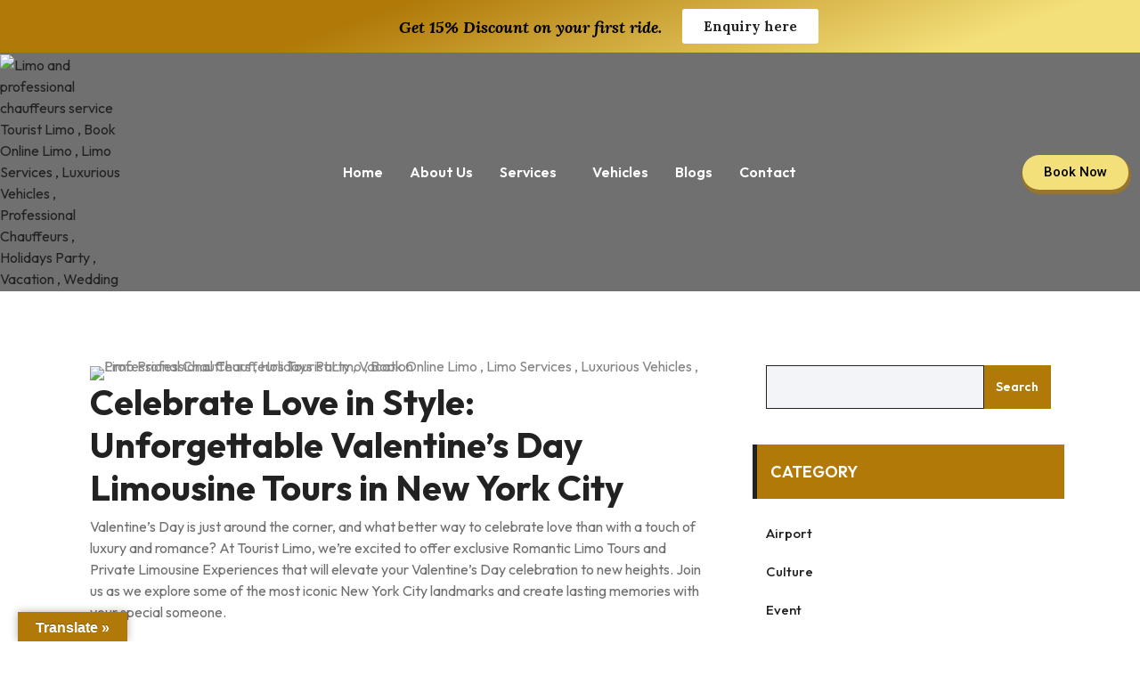

--- FILE ---
content_type: text/html; charset=UTF-8
request_url: https://touristlimo.com/celebrate-love-in-style-unforgettable-valentines-day-limousine-tours-in-new-york-city/
body_size: 39887
content:
<!DOCTYPE html>
<html dir="ltr" lang="en-US" prefix="og: https://ogp.me/ns#">
<head>
	<meta charset="UTF-8" />
	<meta name="viewport" content="width=device-width, initial-scale=1" />
	<link rel="profile" href="http://gmpg.org/xfn/11" />
	<link rel="pingback" href="https://touristlimo.com/xmlrpc.php" />
	<title>TouristLimo -</title>

		<!-- All in One SEO 4.5.0 - aioseo.com -->
		<meta name="description" content="Valentine&#039;s Day is just around the corner, and what better way to celebrate love than with a touch of luxury and romance? At Tourist Limo, we&#039;re excited" />
		<meta name="robots" content="max-image-preview:large" />
		<link rel="canonical" href="https://touristlimo.com/celebrate-love-in-style-unforgettable-valentines-day-limousine-tours-in-new-york-city/" />
		<meta name="generator" content="All in One SEO (AIOSEO) 4.5.0" />
		<meta property="og:locale" content="en_US" />
		<meta property="og:site_name" content="TouristLimo - Luxury vehicles and Professional chauffeurs" />
		<meta property="og:type" content="article" />
		<meta property="og:title" content="TouristLimo -" />
		<meta property="og:description" content="Valentine&#039;s Day is just around the corner, and what better way to celebrate love than with a touch of luxury and romance? At Tourist Limo, we&#039;re excited" />
		<meta property="og:url" content="https://touristlimo.com/celebrate-love-in-style-unforgettable-valentines-day-limousine-tours-in-new-york-city/" />
		<meta property="og:image" content="https://touristlimo.com/wp-content/uploads/2023/08/cropped-cropped-Tooristlimo-logo-2-01-2.png" />
		<meta property="og:image:secure_url" content="https://touristlimo.com/wp-content/uploads/2023/08/cropped-cropped-Tooristlimo-logo-2-01-2.png" />
		<meta property="article:published_time" content="2024-01-12T10:15:19+00:00" />
		<meta property="article:modified_time" content="2024-01-12T10:22:50+00:00" />
		<meta property="article:publisher" content="https://facebook.com/profile.php?id=61554213824648" />
		<meta name="twitter:card" content="summary_large_image" />
		<meta name="twitter:title" content="TouristLimo -" />
		<meta name="twitter:description" content="Valentine&#039;s Day is just around the corner, and what better way to celebrate love than with a touch of luxury and romance? At Tourist Limo, we&#039;re excited" />
		<meta name="twitter:image" content="https://touristlimo.com/wp-content/uploads/2023/08/cropped-cropped-Tooristlimo-logo-2-01-2.png" />
		<script type="application/ld+json" class="aioseo-schema">
			{"@context":"https:\/\/schema.org","@graph":[{"@type":"BlogPosting","@id":"https:\/\/touristlimo.com\/celebrate-love-in-style-unforgettable-valentines-day-limousine-tours-in-new-york-city\/#blogposting","name":"TouristLimo -","headline":"Celebrate Love in Style: Unforgettable Valentine&#8217;s Day Limousine Tours in New York City","author":{"@id":"https:\/\/touristlimo.com\/author\/user\/#author"},"publisher":{"@id":"https:\/\/touristlimo.com\/#organization"},"image":{"@type":"ImageObject","url":"https:\/\/touristlimo.com\/wp-content\/uploads\/2024\/01\/WhatsApp-Image-2024-01-12-at-15.27.41_9381c0f4.png","width":1920,"height":920,"caption":"Limo Professional Chauffeurs Tourist Limo , Book Online Limo , Limo Services , Luxurious Vehicles , Professional Chauffeurs , Holidays Party , Vacation"},"datePublished":"2024-01-12T10:15:19+00:00","dateModified":"2024-01-12T10:22:50+00:00","inLanguage":"en-US","mainEntityOfPage":{"@id":"https:\/\/touristlimo.com\/celebrate-love-in-style-unforgettable-valentines-day-limousine-tours-in-new-york-city\/#webpage"},"isPartOf":{"@id":"https:\/\/touristlimo.com\/celebrate-love-in-style-unforgettable-valentines-day-limousine-tours-in-new-york-city\/#webpage"},"articleSection":"Culture, chauffeur, chauffeur service, limo service near me, limo services, limousine, limousine service near me, limousine services, nyc transportation, sunset limo"},{"@type":"BreadcrumbList","@id":"https:\/\/touristlimo.com\/celebrate-love-in-style-unforgettable-valentines-day-limousine-tours-in-new-york-city\/#breadcrumblist","itemListElement":[{"@type":"ListItem","@id":"https:\/\/touristlimo.com\/#listItem","position":1,"name":"Home","item":"https:\/\/touristlimo.com\/","nextItem":"https:\/\/touristlimo.com\/celebrate-love-in-style-unforgettable-valentines-day-limousine-tours-in-new-york-city\/#listItem"},{"@type":"ListItem","@id":"https:\/\/touristlimo.com\/celebrate-love-in-style-unforgettable-valentines-day-limousine-tours-in-new-york-city\/#listItem","position":2,"name":"Celebrate Love in Style: Unforgettable Valentine's Day Limousine Tours in New York City","previousItem":"https:\/\/touristlimo.com\/#listItem"}]},{"@type":"Organization","@id":"https:\/\/touristlimo.com\/#organization","name":"TouristLimo","url":"https:\/\/touristlimo.com\/","logo":{"@type":"ImageObject","url":"https:\/\/touristlimo.com\/wp-content\/uploads\/2023\/08\/Tooristlimo-logo-2-01-2.png","@id":"https:\/\/touristlimo.com\/celebrate-love-in-style-unforgettable-valentines-day-limousine-tours-in-new-york-city\/#organizationLogo","width":2452,"height":2012,"caption":"Limo and professional chauffeurs service Tourist Limo , Book Online Limo , Limo Services , Luxurious Vehicles , Professional Chauffeurs , Holidays Party , Vacation , Wedding"},"image":{"@id":"https:\/\/touristlimo.com\/#organizationLogo"},"sameAs":["https:\/\/facebook.com\/profile.php?id=61554213824648","https:\/\/www.instagram.com\/touristlimo\/","https:\/\/www.youtube.com\/@touristlimo"],"contactPoint":{"@type":"ContactPoint","telephone":"+13477078000","contactType":"Reservations"}},{"@type":"Person","@id":"https:\/\/touristlimo.com\/author\/user\/#author","url":"https:\/\/touristlimo.com\/author\/user\/","name":"user","image":{"@type":"ImageObject","@id":"https:\/\/touristlimo.com\/celebrate-love-in-style-unforgettable-valentines-day-limousine-tours-in-new-york-city\/#authorImage","url":"https:\/\/secure.gravatar.com\/avatar\/6060b69b83f13ddf0def1d4b84c5003c?s=96&d=mm&r=g","width":96,"height":96,"caption":"user"}},{"@type":"WebPage","@id":"https:\/\/touristlimo.com\/celebrate-love-in-style-unforgettable-valentines-day-limousine-tours-in-new-york-city\/#webpage","url":"https:\/\/touristlimo.com\/celebrate-love-in-style-unforgettable-valentines-day-limousine-tours-in-new-york-city\/","name":"TouristLimo -","description":"Valentine's Day is just around the corner, and what better way to celebrate love than with a touch of luxury and romance? At Tourist Limo, we're excited","inLanguage":"en-US","isPartOf":{"@id":"https:\/\/touristlimo.com\/#website"},"breadcrumb":{"@id":"https:\/\/touristlimo.com\/celebrate-love-in-style-unforgettable-valentines-day-limousine-tours-in-new-york-city\/#breadcrumblist"},"author":{"@id":"https:\/\/touristlimo.com\/author\/user\/#author"},"creator":{"@id":"https:\/\/touristlimo.com\/author\/user\/#author"},"image":{"@type":"ImageObject","url":"https:\/\/touristlimo.com\/wp-content\/uploads\/2024\/01\/WhatsApp-Image-2024-01-12-at-15.27.41_9381c0f4.png","@id":"https:\/\/touristlimo.com\/celebrate-love-in-style-unforgettable-valentines-day-limousine-tours-in-new-york-city\/#mainImage","width":1920,"height":920,"caption":"Limo Professional Chauffeurs Tourist Limo , Book Online Limo , Limo Services , Luxurious Vehicles , Professional Chauffeurs , Holidays Party , Vacation"},"primaryImageOfPage":{"@id":"https:\/\/touristlimo.com\/celebrate-love-in-style-unforgettable-valentines-day-limousine-tours-in-new-york-city\/#mainImage"},"datePublished":"2024-01-12T10:15:19+00:00","dateModified":"2024-01-12T10:22:50+00:00"},{"@type":"WebSite","@id":"https:\/\/touristlimo.com\/#website","url":"https:\/\/touristlimo.com\/","name":"TouristLimo","description":"Luxury vehicles and Professional chauffeurs","inLanguage":"en-US","publisher":{"@id":"https:\/\/touristlimo.com\/#organization"}}]}
		</script>
		<!-- All in One SEO -->

<link rel='dns-prefetch' href='//translate.google.com' />
<link rel='dns-prefetch' href='//maps.googleapis.com' />
<link rel='dns-prefetch' href='//www.googletagmanager.com' />
<link rel='dns-prefetch' href='//fonts.googleapis.com' />
<link rel="alternate" type="application/rss+xml" title="TouristLimo &raquo; Feed" href="https://touristlimo.com/feed/" />
<link rel="alternate" type="application/rss+xml" title="TouristLimo &raquo; Comments Feed" href="https://touristlimo.com/comments/feed/" />
<link rel="alternate" type="application/rss+xml" title="TouristLimo &raquo; Celebrate Love in Style: Unforgettable Valentine&#8217;s Day Limousine Tours in New York City Comments Feed" href="https://touristlimo.com/celebrate-love-in-style-unforgettable-valentines-day-limousine-tours-in-new-york-city/feed/" />
		<!-- This site uses the Google Analytics by MonsterInsights plugin v9.11.1 - Using Analytics tracking - https://www.monsterinsights.com/ -->
							<script src="//www.googletagmanager.com/gtag/js?id=G-WQCP51612K"  data-cfasync="false" data-wpfc-render="false" type="text/javascript" async></script>
			<script data-cfasync="false" data-wpfc-render="false" type="text/javascript">
				var mi_version = '9.11.1';
				var mi_track_user = true;
				var mi_no_track_reason = '';
								var MonsterInsightsDefaultLocations = {"page_location":"https:\/\/touristlimo.com\/celebrate-love-in-style-unforgettable-valentines-day-limousine-tours-in-new-york-city\/"};
								if ( typeof MonsterInsightsPrivacyGuardFilter === 'function' ) {
					var MonsterInsightsLocations = (typeof MonsterInsightsExcludeQuery === 'object') ? MonsterInsightsPrivacyGuardFilter( MonsterInsightsExcludeQuery ) : MonsterInsightsPrivacyGuardFilter( MonsterInsightsDefaultLocations );
				} else {
					var MonsterInsightsLocations = (typeof MonsterInsightsExcludeQuery === 'object') ? MonsterInsightsExcludeQuery : MonsterInsightsDefaultLocations;
				}

								var disableStrs = [
										'ga-disable-G-WQCP51612K',
									];

				/* Function to detect opted out users */
				function __gtagTrackerIsOptedOut() {
					for (var index = 0; index < disableStrs.length; index++) {
						if (document.cookie.indexOf(disableStrs[index] + '=true') > -1) {
							return true;
						}
					}

					return false;
				}

				/* Disable tracking if the opt-out cookie exists. */
				if (__gtagTrackerIsOptedOut()) {
					for (var index = 0; index < disableStrs.length; index++) {
						window[disableStrs[index]] = true;
					}
				}

				/* Opt-out function */
				function __gtagTrackerOptout() {
					for (var index = 0; index < disableStrs.length; index++) {
						document.cookie = disableStrs[index] + '=true; expires=Thu, 31 Dec 2099 23:59:59 UTC; path=/';
						window[disableStrs[index]] = true;
					}
				}

				if ('undefined' === typeof gaOptout) {
					function gaOptout() {
						__gtagTrackerOptout();
					}
				}
								window.dataLayer = window.dataLayer || [];

				window.MonsterInsightsDualTracker = {
					helpers: {},
					trackers: {},
				};
				if (mi_track_user) {
					function __gtagDataLayer() {
						dataLayer.push(arguments);
					}

					function __gtagTracker(type, name, parameters) {
						if (!parameters) {
							parameters = {};
						}

						if (parameters.send_to) {
							__gtagDataLayer.apply(null, arguments);
							return;
						}

						if (type === 'event') {
														parameters.send_to = monsterinsights_frontend.v4_id;
							var hookName = name;
							if (typeof parameters['event_category'] !== 'undefined') {
								hookName = parameters['event_category'] + ':' + name;
							}

							if (typeof MonsterInsightsDualTracker.trackers[hookName] !== 'undefined') {
								MonsterInsightsDualTracker.trackers[hookName](parameters);
							} else {
								__gtagDataLayer('event', name, parameters);
							}
							
						} else {
							__gtagDataLayer.apply(null, arguments);
						}
					}

					__gtagTracker('js', new Date());
					__gtagTracker('set', {
						'developer_id.dZGIzZG': true,
											});
					if ( MonsterInsightsLocations.page_location ) {
						__gtagTracker('set', MonsterInsightsLocations);
					}
										__gtagTracker('config', 'G-WQCP51612K', {"forceSSL":"true","link_attribution":"true"} );
										window.gtag = __gtagTracker;										(function () {
						/* https://developers.google.com/analytics/devguides/collection/analyticsjs/ */
						/* ga and __gaTracker compatibility shim. */
						var noopfn = function () {
							return null;
						};
						var newtracker = function () {
							return new Tracker();
						};
						var Tracker = function () {
							return null;
						};
						var p = Tracker.prototype;
						p.get = noopfn;
						p.set = noopfn;
						p.send = function () {
							var args = Array.prototype.slice.call(arguments);
							args.unshift('send');
							__gaTracker.apply(null, args);
						};
						var __gaTracker = function () {
							var len = arguments.length;
							if (len === 0) {
								return;
							}
							var f = arguments[len - 1];
							if (typeof f !== 'object' || f === null || typeof f.hitCallback !== 'function') {
								if ('send' === arguments[0]) {
									var hitConverted, hitObject = false, action;
									if ('event' === arguments[1]) {
										if ('undefined' !== typeof arguments[3]) {
											hitObject = {
												'eventAction': arguments[3],
												'eventCategory': arguments[2],
												'eventLabel': arguments[4],
												'value': arguments[5] ? arguments[5] : 1,
											}
										}
									}
									if ('pageview' === arguments[1]) {
										if ('undefined' !== typeof arguments[2]) {
											hitObject = {
												'eventAction': 'page_view',
												'page_path': arguments[2],
											}
										}
									}
									if (typeof arguments[2] === 'object') {
										hitObject = arguments[2];
									}
									if (typeof arguments[5] === 'object') {
										Object.assign(hitObject, arguments[5]);
									}
									if ('undefined' !== typeof arguments[1].hitType) {
										hitObject = arguments[1];
										if ('pageview' === hitObject.hitType) {
											hitObject.eventAction = 'page_view';
										}
									}
									if (hitObject) {
										action = 'timing' === arguments[1].hitType ? 'timing_complete' : hitObject.eventAction;
										hitConverted = mapArgs(hitObject);
										__gtagTracker('event', action, hitConverted);
									}
								}
								return;
							}

							function mapArgs(args) {
								var arg, hit = {};
								var gaMap = {
									'eventCategory': 'event_category',
									'eventAction': 'event_action',
									'eventLabel': 'event_label',
									'eventValue': 'event_value',
									'nonInteraction': 'non_interaction',
									'timingCategory': 'event_category',
									'timingVar': 'name',
									'timingValue': 'value',
									'timingLabel': 'event_label',
									'page': 'page_path',
									'location': 'page_location',
									'title': 'page_title',
									'referrer' : 'page_referrer',
								};
								for (arg in args) {
																		if (!(!args.hasOwnProperty(arg) || !gaMap.hasOwnProperty(arg))) {
										hit[gaMap[arg]] = args[arg];
									} else {
										hit[arg] = args[arg];
									}
								}
								return hit;
							}

							try {
								f.hitCallback();
							} catch (ex) {
							}
						};
						__gaTracker.create = newtracker;
						__gaTracker.getByName = newtracker;
						__gaTracker.getAll = function () {
							return [];
						};
						__gaTracker.remove = noopfn;
						__gaTracker.loaded = true;
						window['__gaTracker'] = __gaTracker;
					})();
									} else {
										console.log("");
					(function () {
						function __gtagTracker() {
							return null;
						}

						window['__gtagTracker'] = __gtagTracker;
						window['gtag'] = __gtagTracker;
					})();
									}
			</script>
							<!-- / Google Analytics by MonsterInsights -->
		<script type="text/javascript">
/* <![CDATA[ */
window._wpemojiSettings = {"baseUrl":"https:\/\/s.w.org\/images\/core\/emoji\/15.0.3\/72x72\/","ext":".png","svgUrl":"https:\/\/s.w.org\/images\/core\/emoji\/15.0.3\/svg\/","svgExt":".svg","source":{"concatemoji":"https:\/\/touristlimo.com\/wp-includes\/js\/wp-emoji-release.min.js?ver=6.6.2"}};
/*! This file is auto-generated */
!function(i,n){var o,s,e;function c(e){try{var t={supportTests:e,timestamp:(new Date).valueOf()};sessionStorage.setItem(o,JSON.stringify(t))}catch(e){}}function p(e,t,n){e.clearRect(0,0,e.canvas.width,e.canvas.height),e.fillText(t,0,0);var t=new Uint32Array(e.getImageData(0,0,e.canvas.width,e.canvas.height).data),r=(e.clearRect(0,0,e.canvas.width,e.canvas.height),e.fillText(n,0,0),new Uint32Array(e.getImageData(0,0,e.canvas.width,e.canvas.height).data));return t.every(function(e,t){return e===r[t]})}function u(e,t,n){switch(t){case"flag":return n(e,"\ud83c\udff3\ufe0f\u200d\u26a7\ufe0f","\ud83c\udff3\ufe0f\u200b\u26a7\ufe0f")?!1:!n(e,"\ud83c\uddfa\ud83c\uddf3","\ud83c\uddfa\u200b\ud83c\uddf3")&&!n(e,"\ud83c\udff4\udb40\udc67\udb40\udc62\udb40\udc65\udb40\udc6e\udb40\udc67\udb40\udc7f","\ud83c\udff4\u200b\udb40\udc67\u200b\udb40\udc62\u200b\udb40\udc65\u200b\udb40\udc6e\u200b\udb40\udc67\u200b\udb40\udc7f");case"emoji":return!n(e,"\ud83d\udc26\u200d\u2b1b","\ud83d\udc26\u200b\u2b1b")}return!1}function f(e,t,n){var r="undefined"!=typeof WorkerGlobalScope&&self instanceof WorkerGlobalScope?new OffscreenCanvas(300,150):i.createElement("canvas"),a=r.getContext("2d",{willReadFrequently:!0}),o=(a.textBaseline="top",a.font="600 32px Arial",{});return e.forEach(function(e){o[e]=t(a,e,n)}),o}function t(e){var t=i.createElement("script");t.src=e,t.defer=!0,i.head.appendChild(t)}"undefined"!=typeof Promise&&(o="wpEmojiSettingsSupports",s=["flag","emoji"],n.supports={everything:!0,everythingExceptFlag:!0},e=new Promise(function(e){i.addEventListener("DOMContentLoaded",e,{once:!0})}),new Promise(function(t){var n=function(){try{var e=JSON.parse(sessionStorage.getItem(o));if("object"==typeof e&&"number"==typeof e.timestamp&&(new Date).valueOf()<e.timestamp+604800&&"object"==typeof e.supportTests)return e.supportTests}catch(e){}return null}();if(!n){if("undefined"!=typeof Worker&&"undefined"!=typeof OffscreenCanvas&&"undefined"!=typeof URL&&URL.createObjectURL&&"undefined"!=typeof Blob)try{var e="postMessage("+f.toString()+"("+[JSON.stringify(s),u.toString(),p.toString()].join(",")+"));",r=new Blob([e],{type:"text/javascript"}),a=new Worker(URL.createObjectURL(r),{name:"wpTestEmojiSupports"});return void(a.onmessage=function(e){c(n=e.data),a.terminate(),t(n)})}catch(e){}c(n=f(s,u,p))}t(n)}).then(function(e){for(var t in e)n.supports[t]=e[t],n.supports.everything=n.supports.everything&&n.supports[t],"flag"!==t&&(n.supports.everythingExceptFlag=n.supports.everythingExceptFlag&&n.supports[t]);n.supports.everythingExceptFlag=n.supports.everythingExceptFlag&&!n.supports.flag,n.DOMReady=!1,n.readyCallback=function(){n.DOMReady=!0}}).then(function(){return e}).then(function(){var e;n.supports.everything||(n.readyCallback(),(e=n.source||{}).concatemoji?t(e.concatemoji):e.wpemoji&&e.twemoji&&(t(e.twemoji),t(e.wpemoji)))}))}((window,document),window._wpemojiSettings);
/* ]]> */
</script>

<link rel='stylesheet' id='hfe-widgets-style-css' href='https://touristlimo.com/wp-content/plugins/header-footer-elementor/inc/widgets-css/frontend.css?ver=1.6.42' type='text/css' media='all' />
<style id='wp-emoji-styles-inline-css' type='text/css'>

	img.wp-smiley, img.emoji {
		display: inline !important;
		border: none !important;
		box-shadow: none !important;
		height: 1em !important;
		width: 1em !important;
		margin: 0 0.07em !important;
		vertical-align: -0.1em !important;
		background: none !important;
		padding: 0 !important;
	}
</style>
<link rel='stylesheet' id='wp-block-library-css' href='https://touristlimo.com/wp-includes/css/dist/block-library/style.min.css?ver=6.6.2' type='text/css' media='all' />
<style id='wp-block-library-theme-inline-css' type='text/css'>
.wp-block-audio :where(figcaption){color:#555;font-size:13px;text-align:center}.is-dark-theme .wp-block-audio :where(figcaption){color:#ffffffa6}.wp-block-audio{margin:0 0 1em}.wp-block-code{border:1px solid #ccc;border-radius:4px;font-family:Menlo,Consolas,monaco,monospace;padding:.8em 1em}.wp-block-embed :where(figcaption){color:#555;font-size:13px;text-align:center}.is-dark-theme .wp-block-embed :where(figcaption){color:#ffffffa6}.wp-block-embed{margin:0 0 1em}.blocks-gallery-caption{color:#555;font-size:13px;text-align:center}.is-dark-theme .blocks-gallery-caption{color:#ffffffa6}:root :where(.wp-block-image figcaption){color:#555;font-size:13px;text-align:center}.is-dark-theme :root :where(.wp-block-image figcaption){color:#ffffffa6}.wp-block-image{margin:0 0 1em}.wp-block-pullquote{border-bottom:4px solid;border-top:4px solid;color:currentColor;margin-bottom:1.75em}.wp-block-pullquote cite,.wp-block-pullquote footer,.wp-block-pullquote__citation{color:currentColor;font-size:.8125em;font-style:normal;text-transform:uppercase}.wp-block-quote{border-left:.25em solid;margin:0 0 1.75em;padding-left:1em}.wp-block-quote cite,.wp-block-quote footer{color:currentColor;font-size:.8125em;font-style:normal;position:relative}.wp-block-quote.has-text-align-right{border-left:none;border-right:.25em solid;padding-left:0;padding-right:1em}.wp-block-quote.has-text-align-center{border:none;padding-left:0}.wp-block-quote.is-large,.wp-block-quote.is-style-large,.wp-block-quote.is-style-plain{border:none}.wp-block-search .wp-block-search__label{font-weight:700}.wp-block-search__button{border:1px solid #ccc;padding:.375em .625em}:where(.wp-block-group.has-background){padding:1.25em 2.375em}.wp-block-separator.has-css-opacity{opacity:.4}.wp-block-separator{border:none;border-bottom:2px solid;margin-left:auto;margin-right:auto}.wp-block-separator.has-alpha-channel-opacity{opacity:1}.wp-block-separator:not(.is-style-wide):not(.is-style-dots){width:100px}.wp-block-separator.has-background:not(.is-style-dots){border-bottom:none;height:1px}.wp-block-separator.has-background:not(.is-style-wide):not(.is-style-dots){height:2px}.wp-block-table{margin:0 0 1em}.wp-block-table td,.wp-block-table th{word-break:normal}.wp-block-table :where(figcaption){color:#555;font-size:13px;text-align:center}.is-dark-theme .wp-block-table :where(figcaption){color:#ffffffa6}.wp-block-video :where(figcaption){color:#555;font-size:13px;text-align:center}.is-dark-theme .wp-block-video :where(figcaption){color:#ffffffa6}.wp-block-video{margin:0 0 1em}:root :where(.wp-block-template-part.has-background){margin-bottom:0;margin-top:0;padding:1.25em 2.375em}
</style>
<style id='joinchat-button-style-inline-css' type='text/css'>
.wp-block-joinchat-button{border:none!important;text-align:center}.wp-block-joinchat-button figure{display:table;margin:0 auto;padding:0}.wp-block-joinchat-button figcaption{font:normal normal 400 .6em/2em var(--wp--preset--font-family--system-font,sans-serif);margin:0;padding:0}.wp-block-joinchat-button .joinchat-button__qr{background-color:#fff;border:6px solid #25d366;border-radius:30px;box-sizing:content-box;display:block;height:200px;margin:auto;overflow:hidden;padding:10px;width:200px}.wp-block-joinchat-button .joinchat-button__qr canvas,.wp-block-joinchat-button .joinchat-button__qr img{display:block;margin:auto}.wp-block-joinchat-button .joinchat-button__link{align-items:center;background-color:#25d366;border:6px solid #25d366;border-radius:30px;display:inline-flex;flex-flow:row nowrap;justify-content:center;line-height:1.25em;margin:0 auto;text-decoration:none}.wp-block-joinchat-button .joinchat-button__link:before{background:transparent var(--joinchat-ico) no-repeat center;background-size:100%;content:"";display:block;height:1.5em;margin:-.75em .75em -.75em 0;width:1.5em}.wp-block-joinchat-button figure+.joinchat-button__link{margin-top:10px}@media (orientation:landscape)and (min-height:481px),(orientation:portrait)and (min-width:481px){.wp-block-joinchat-button.joinchat-button--qr-only figure+.joinchat-button__link{display:none}}@media (max-width:480px),(orientation:landscape)and (max-height:480px){.wp-block-joinchat-button figure{display:none}}

</style>
<style id='classic-theme-styles-inline-css' type='text/css'>
/*! This file is auto-generated */
.wp-block-button__link{color:#fff;background-color:#32373c;border-radius:9999px;box-shadow:none;text-decoration:none;padding:calc(.667em + 2px) calc(1.333em + 2px);font-size:1.125em}.wp-block-file__button{background:#32373c;color:#fff;text-decoration:none}
</style>
<style id='global-styles-inline-css' type='text/css'>
:root{--wp--preset--aspect-ratio--square: 1;--wp--preset--aspect-ratio--4-3: 4/3;--wp--preset--aspect-ratio--3-4: 3/4;--wp--preset--aspect-ratio--3-2: 3/2;--wp--preset--aspect-ratio--2-3: 2/3;--wp--preset--aspect-ratio--16-9: 16/9;--wp--preset--aspect-ratio--9-16: 9/16;--wp--preset--color--black: #000000;--wp--preset--color--cyan-bluish-gray: #abb8c3;--wp--preset--color--white: #ffffff;--wp--preset--color--pale-pink: #f78da7;--wp--preset--color--vivid-red: #cf2e2e;--wp--preset--color--luminous-vivid-orange: #ff6900;--wp--preset--color--luminous-vivid-amber: #fcb900;--wp--preset--color--light-green-cyan: #7bdcb5;--wp--preset--color--vivid-green-cyan: #00d084;--wp--preset--color--pale-cyan-blue: #8ed1fc;--wp--preset--color--vivid-cyan-blue: #0693e3;--wp--preset--color--vivid-purple: #9b51e0;--wp--preset--gradient--vivid-cyan-blue-to-vivid-purple: linear-gradient(135deg,rgba(6,147,227,1) 0%,rgb(155,81,224) 100%);--wp--preset--gradient--light-green-cyan-to-vivid-green-cyan: linear-gradient(135deg,rgb(122,220,180) 0%,rgb(0,208,130) 100%);--wp--preset--gradient--luminous-vivid-amber-to-luminous-vivid-orange: linear-gradient(135deg,rgba(252,185,0,1) 0%,rgba(255,105,0,1) 100%);--wp--preset--gradient--luminous-vivid-orange-to-vivid-red: linear-gradient(135deg,rgba(255,105,0,1) 0%,rgb(207,46,46) 100%);--wp--preset--gradient--very-light-gray-to-cyan-bluish-gray: linear-gradient(135deg,rgb(238,238,238) 0%,rgb(169,184,195) 100%);--wp--preset--gradient--cool-to-warm-spectrum: linear-gradient(135deg,rgb(74,234,220) 0%,rgb(151,120,209) 20%,rgb(207,42,186) 40%,rgb(238,44,130) 60%,rgb(251,105,98) 80%,rgb(254,248,76) 100%);--wp--preset--gradient--blush-light-purple: linear-gradient(135deg,rgb(255,206,236) 0%,rgb(152,150,240) 100%);--wp--preset--gradient--blush-bordeaux: linear-gradient(135deg,rgb(254,205,165) 0%,rgb(254,45,45) 50%,rgb(107,0,62) 100%);--wp--preset--gradient--luminous-dusk: linear-gradient(135deg,rgb(255,203,112) 0%,rgb(199,81,192) 50%,rgb(65,88,208) 100%);--wp--preset--gradient--pale-ocean: linear-gradient(135deg,rgb(255,245,203) 0%,rgb(182,227,212) 50%,rgb(51,167,181) 100%);--wp--preset--gradient--electric-grass: linear-gradient(135deg,rgb(202,248,128) 0%,rgb(113,206,126) 100%);--wp--preset--gradient--midnight: linear-gradient(135deg,rgb(2,3,129) 0%,rgb(40,116,252) 100%);--wp--preset--font-size--small: 13px;--wp--preset--font-size--medium: 20px;--wp--preset--font-size--large: 36px;--wp--preset--font-size--x-large: 42px;--wp--preset--spacing--20: 0.44rem;--wp--preset--spacing--30: 0.67rem;--wp--preset--spacing--40: 1rem;--wp--preset--spacing--50: 1.5rem;--wp--preset--spacing--60: 2.25rem;--wp--preset--spacing--70: 3.38rem;--wp--preset--spacing--80: 5.06rem;--wp--preset--shadow--natural: 6px 6px 9px rgba(0, 0, 0, 0.2);--wp--preset--shadow--deep: 12px 12px 50px rgba(0, 0, 0, 0.4);--wp--preset--shadow--sharp: 6px 6px 0px rgba(0, 0, 0, 0.2);--wp--preset--shadow--outlined: 6px 6px 0px -3px rgba(255, 255, 255, 1), 6px 6px rgba(0, 0, 0, 1);--wp--preset--shadow--crisp: 6px 6px 0px rgba(0, 0, 0, 1);}:where(.is-layout-flex){gap: 0.5em;}:where(.is-layout-grid){gap: 0.5em;}body .is-layout-flex{display: flex;}.is-layout-flex{flex-wrap: wrap;align-items: center;}.is-layout-flex > :is(*, div){margin: 0;}body .is-layout-grid{display: grid;}.is-layout-grid > :is(*, div){margin: 0;}:where(.wp-block-columns.is-layout-flex){gap: 2em;}:where(.wp-block-columns.is-layout-grid){gap: 2em;}:where(.wp-block-post-template.is-layout-flex){gap: 1.25em;}:where(.wp-block-post-template.is-layout-grid){gap: 1.25em;}.has-black-color{color: var(--wp--preset--color--black) !important;}.has-cyan-bluish-gray-color{color: var(--wp--preset--color--cyan-bluish-gray) !important;}.has-white-color{color: var(--wp--preset--color--white) !important;}.has-pale-pink-color{color: var(--wp--preset--color--pale-pink) !important;}.has-vivid-red-color{color: var(--wp--preset--color--vivid-red) !important;}.has-luminous-vivid-orange-color{color: var(--wp--preset--color--luminous-vivid-orange) !important;}.has-luminous-vivid-amber-color{color: var(--wp--preset--color--luminous-vivid-amber) !important;}.has-light-green-cyan-color{color: var(--wp--preset--color--light-green-cyan) !important;}.has-vivid-green-cyan-color{color: var(--wp--preset--color--vivid-green-cyan) !important;}.has-pale-cyan-blue-color{color: var(--wp--preset--color--pale-cyan-blue) !important;}.has-vivid-cyan-blue-color{color: var(--wp--preset--color--vivid-cyan-blue) !important;}.has-vivid-purple-color{color: var(--wp--preset--color--vivid-purple) !important;}.has-black-background-color{background-color: var(--wp--preset--color--black) !important;}.has-cyan-bluish-gray-background-color{background-color: var(--wp--preset--color--cyan-bluish-gray) !important;}.has-white-background-color{background-color: var(--wp--preset--color--white) !important;}.has-pale-pink-background-color{background-color: var(--wp--preset--color--pale-pink) !important;}.has-vivid-red-background-color{background-color: var(--wp--preset--color--vivid-red) !important;}.has-luminous-vivid-orange-background-color{background-color: var(--wp--preset--color--luminous-vivid-orange) !important;}.has-luminous-vivid-amber-background-color{background-color: var(--wp--preset--color--luminous-vivid-amber) !important;}.has-light-green-cyan-background-color{background-color: var(--wp--preset--color--light-green-cyan) !important;}.has-vivid-green-cyan-background-color{background-color: var(--wp--preset--color--vivid-green-cyan) !important;}.has-pale-cyan-blue-background-color{background-color: var(--wp--preset--color--pale-cyan-blue) !important;}.has-vivid-cyan-blue-background-color{background-color: var(--wp--preset--color--vivid-cyan-blue) !important;}.has-vivid-purple-background-color{background-color: var(--wp--preset--color--vivid-purple) !important;}.has-black-border-color{border-color: var(--wp--preset--color--black) !important;}.has-cyan-bluish-gray-border-color{border-color: var(--wp--preset--color--cyan-bluish-gray) !important;}.has-white-border-color{border-color: var(--wp--preset--color--white) !important;}.has-pale-pink-border-color{border-color: var(--wp--preset--color--pale-pink) !important;}.has-vivid-red-border-color{border-color: var(--wp--preset--color--vivid-red) !important;}.has-luminous-vivid-orange-border-color{border-color: var(--wp--preset--color--luminous-vivid-orange) !important;}.has-luminous-vivid-amber-border-color{border-color: var(--wp--preset--color--luminous-vivid-amber) !important;}.has-light-green-cyan-border-color{border-color: var(--wp--preset--color--light-green-cyan) !important;}.has-vivid-green-cyan-border-color{border-color: var(--wp--preset--color--vivid-green-cyan) !important;}.has-pale-cyan-blue-border-color{border-color: var(--wp--preset--color--pale-cyan-blue) !important;}.has-vivid-cyan-blue-border-color{border-color: var(--wp--preset--color--vivid-cyan-blue) !important;}.has-vivid-purple-border-color{border-color: var(--wp--preset--color--vivid-purple) !important;}.has-vivid-cyan-blue-to-vivid-purple-gradient-background{background: var(--wp--preset--gradient--vivid-cyan-blue-to-vivid-purple) !important;}.has-light-green-cyan-to-vivid-green-cyan-gradient-background{background: var(--wp--preset--gradient--light-green-cyan-to-vivid-green-cyan) !important;}.has-luminous-vivid-amber-to-luminous-vivid-orange-gradient-background{background: var(--wp--preset--gradient--luminous-vivid-amber-to-luminous-vivid-orange) !important;}.has-luminous-vivid-orange-to-vivid-red-gradient-background{background: var(--wp--preset--gradient--luminous-vivid-orange-to-vivid-red) !important;}.has-very-light-gray-to-cyan-bluish-gray-gradient-background{background: var(--wp--preset--gradient--very-light-gray-to-cyan-bluish-gray) !important;}.has-cool-to-warm-spectrum-gradient-background{background: var(--wp--preset--gradient--cool-to-warm-spectrum) !important;}.has-blush-light-purple-gradient-background{background: var(--wp--preset--gradient--blush-light-purple) !important;}.has-blush-bordeaux-gradient-background{background: var(--wp--preset--gradient--blush-bordeaux) !important;}.has-luminous-dusk-gradient-background{background: var(--wp--preset--gradient--luminous-dusk) !important;}.has-pale-ocean-gradient-background{background: var(--wp--preset--gradient--pale-ocean) !important;}.has-electric-grass-gradient-background{background: var(--wp--preset--gradient--electric-grass) !important;}.has-midnight-gradient-background{background: var(--wp--preset--gradient--midnight) !important;}.has-small-font-size{font-size: var(--wp--preset--font-size--small) !important;}.has-medium-font-size{font-size: var(--wp--preset--font-size--medium) !important;}.has-large-font-size{font-size: var(--wp--preset--font-size--large) !important;}.has-x-large-font-size{font-size: var(--wp--preset--font-size--x-large) !important;}
:where(.wp-block-post-template.is-layout-flex){gap: 1.25em;}:where(.wp-block-post-template.is-layout-grid){gap: 1.25em;}
:where(.wp-block-columns.is-layout-flex){gap: 2em;}:where(.wp-block-columns.is-layout-grid){gap: 2em;}
:root :where(.wp-block-pullquote){font-size: 1.5em;line-height: 1.6;}
</style>
<link rel='stylesheet' id='contact-form-7-css' href='https://touristlimo.com/wp-content/plugins/contact-form-7/includes/css/styles.css?ver=5.8.2' type='text/css' media='all' />
<link rel='stylesheet' id='walcf7-datepicker-css-css' href='https://touristlimo.com/wp-content/plugins/date-time-picker-for-contact-form-7/assets/css/jquery.datetimepicker.min.css?ver=1.0.0' type='text/css' media='all' />
<link rel='stylesheet' id='google-language-translator-css' href='https://touristlimo.com/wp-content/plugins/google-language-translator/css/style.css?ver=6.0.20' type='text/css' media='' />
<link rel='stylesheet' id='glt-toolbar-styles-css' href='https://touristlimo.com/wp-content/plugins/google-language-translator/css/toolbar.css?ver=6.0.20' type='text/css' media='' />
<link rel='stylesheet' id='quickcab-fonts-css' href='https://touristlimo.com/wp-content/plugins/quickcab/assets/css/fonts.css?ver=1.2.3' type='text/css' media='all' />
<link rel='stylesheet' id='bootstrap-datepicker-css' href='https://touristlimo.com/wp-content/plugins/quickcab/assets/css/bootstrap-datepicker.css?ver=4.17.37' type='text/css' media='all' />
<link rel='stylesheet' id='quickcab-bootstrap-css' href='https://touristlimo.com/wp-content/plugins/quickcab/assets/css/bootstrap.css?ver=3.3.7' type='text/css' media='all' />
<link rel='stylesheet' id='jquery-ui-datepicker-css' href='https://touristlimo.com/wp-content/plugins/quickcab/assets/css/jquery-ui.min.css?ver=1.12.1' type='text/css' media='all' />
<link rel='stylesheet' id='quickcab-flat-form-css' href='https://touristlimo.com/wp-content/plugins/quickcab/assets/css/flat-form.css?ver=1.2.3' type='text/css' media='all' />
<link rel='stylesheet' id='roboto-css' href='//fonts.googleapis.com/css?family=Roboto&#038;ver=6.6.2' type='text/css' media='all' />
<link rel='stylesheet' id='quickcab-form1-css' href='https://touristlimo.com/wp-content/plugins/quickcab/assets/css/form1.css?ver=1.2.3' type='text/css' media='all' />
<link rel='stylesheet' id='quickcab-style-css' href='https://touristlimo.com/wp-content/plugins/quickcab/assets/css/quickcab.css?ver=1.2.3' type='text/css' media='all' />
<link rel='stylesheet' id='wqoecf-front-style.css-css' href='https://touristlimo.com/wp-content/plugins/woo-quote-or-enquiry-contact-form-7/assets/css/wqoecf-front-style.css?ver=2.7' type='text/css' media='all' />
<link rel='stylesheet' id='woocommerce-layout-css' href='https://touristlimo.com/wp-content/plugins/woocommerce/assets/css/woocommerce-layout.css?ver=8.2.4' type='text/css' media='all' />
<link rel='stylesheet' id='woocommerce-smallscreen-css' href='https://touristlimo.com/wp-content/plugins/woocommerce/assets/css/woocommerce-smallscreen.css?ver=8.2.4' type='text/css' media='only screen and (max-width: 768px)' />
<link rel='stylesheet' id='woocommerce-general-css' href='https://touristlimo.com/wp-content/plugins/woocommerce/assets/css/woocommerce.css?ver=8.2.4' type='text/css' media='all' />
<style id='woocommerce-inline-inline-css' type='text/css'>
.woocommerce form .form-row .required { visibility: visible; }
</style>
<link rel='stylesheet' id='hfe-style-css' href='https://touristlimo.com/wp-content/plugins/header-footer-elementor/assets/css/header-footer-elementor.css?ver=1.6.42' type='text/css' media='all' />
<link rel='stylesheet' id='elementor-icons-css' href='https://touristlimo.com/wp-content/plugins/elementor/assets/lib/eicons/css/elementor-icons.min.css?ver=5.31.0' type='text/css' media='all' />
<link rel='stylesheet' id='elementor-frontend-css' href='https://touristlimo.com/wp-content/plugins/elementor/assets/css/frontend.min.css?ver=3.24.6' type='text/css' media='all' />
<link rel='stylesheet' id='swiper-css' href='https://touristlimo.com/wp-content/plugins/elementor/assets/lib/swiper/v8/css/swiper.min.css?ver=8.4.5' type='text/css' media='all' />
<link rel='stylesheet' id='e-swiper-css' href='https://touristlimo.com/wp-content/plugins/elementor/assets/css/conditionals/e-swiper.min.css?ver=3.24.6' type='text/css' media='all' />
<link rel='stylesheet' id='elementor-post-8-css' href='https://touristlimo.com/wp-content/uploads/elementor/css/post-8.css?ver=1726747548' type='text/css' media='all' />
<link rel='stylesheet' id='elementor-global-css' href='https://touristlimo.com/wp-content/uploads/elementor/css/global.css?ver=1726747549' type='text/css' media='all' />
<link rel='stylesheet' id='elementor-post-22-css' href='https://touristlimo.com/wp-content/uploads/elementor/css/post-22.css?ver=1726747549' type='text/css' media='all' />
<link rel='stylesheet' id='elementor-post-858-css' href='https://touristlimo.com/wp-content/uploads/elementor/css/post-858.css?ver=1728477032' type='text/css' media='all' />
<link rel='stylesheet' id='google-fonts-outfit-css' href='https://fonts.googleapis.com/css2?family=Outfit%3Awght%40100%3B200%3B300%3B400%3B500%3B600%3B700%3B800%3B900&#038;display=swap&#038;ver=6.6.2' type='text/css' media='all' />
<link rel='stylesheet' id='google-fonts-pacifico-css' href='https://fonts.googleapis.com/css2?family=Pacifico&#038;display=swap&#038;ver=6.6.2' type='text/css' media='all' />
<link rel='stylesheet' id='bootstrap-css-css' href='https://touristlimo.com/wp-content/themes/taxi-booking/css/bootstrap.css?ver=4.5.0' type='text/css' media='all' />
<link rel='stylesheet' id='fontawesome-css-css' href='https://touristlimo.com/wp-content/themes/taxi-booking/css/fontawesome-all.css?ver=4.5.0' type='text/css' media='all' />
<link rel='stylesheet' id='owl-carousel-css-css' href='https://touristlimo.com/wp-content/themes/taxi-booking/css/owl.carousel.css?ver=2.3.4' type='text/css' media='all' />
<link rel='stylesheet' id='taxi-booking-style-css' href='https://touristlimo.com/wp-content/themes/taxi-booking/style.css?ver=6.6.2' type='text/css' media='all' />
<style id='taxi-booking-style-inline-css' type='text/css'>
#main-menu ul li a{text-transform: capitalize ; font-size: 14px;}body{width: %; margin: auto;}.blog_box{text-align:center;}.copy-text p{text-align:left;}.scroll-up{right: 20px;}

		.custom-logo{
			height: px !important;
			width: px !important;
		}
	

    .copyright {
			background: ;
		}
	
</style>
<link rel='stylesheet' id='taxi-booking-media-css-css' href='https://touristlimo.com/wp-content/themes/taxi-booking/css/media.css?ver=2.3.4' type='text/css' media='all' />
<link rel='stylesheet' id='taxi-booking-woocommerce-css-css' href='https://touristlimo.com/wp-content/themes/taxi-booking/css/woocommerce.css?ver=2.3.4' type='text/css' media='all' />
<style id='taxi-booking-woocommerce-css-inline-css' type='text/css'>

    .copyright {
			background: ;
		}
	
</style>
<link rel='stylesheet' id='joinchat-css' href='https://touristlimo.com/wp-content/plugins/creame-whatsapp-me/public/css/joinchat.min.css?ver=5.0.15' type='text/css' media='all' />
<link rel='stylesheet' id='google-fonts-1-css' href='https://fonts.googleapis.com/css?family=Roboto%3A100%2C100italic%2C200%2C200italic%2C300%2C300italic%2C400%2C400italic%2C500%2C500italic%2C600%2C600italic%2C700%2C700italic%2C800%2C800italic%2C900%2C900italic%7CRoboto+Slab%3A100%2C100italic%2C200%2C200italic%2C300%2C300italic%2C400%2C400italic%2C500%2C500italic%2C600%2C600italic%2C700%2C700italic%2C800%2C800italic%2C900%2C900italic%7CLora%3A100%2C100italic%2C200%2C200italic%2C300%2C300italic%2C400%2C400italic%2C500%2C500italic%2C600%2C600italic%2C700%2C700italic%2C800%2C800italic%2C900%2C900italic%7COutfit%3A100%2C100italic%2C200%2C200italic%2C300%2C300italic%2C400%2C400italic%2C500%2C500italic%2C600%2C600italic%2C700%2C700italic%2C800%2C800italic%2C900%2C900italic&#038;display=swap&#038;ver=6.6.2' type='text/css' media='all' />
<link rel='stylesheet' id='elementor-icons-shared-0-css' href='https://touristlimo.com/wp-content/plugins/elementor/assets/lib/font-awesome/css/fontawesome.min.css?ver=5.15.3' type='text/css' media='all' />
<link rel='stylesheet' id='elementor-icons-fa-solid-css' href='https://touristlimo.com/wp-content/plugins/elementor/assets/lib/font-awesome/css/solid.min.css?ver=5.15.3' type='text/css' media='all' />
<link rel='stylesheet' id='elementor-icons-fa-regular-css' href='https://touristlimo.com/wp-content/plugins/elementor/assets/lib/font-awesome/css/regular.min.css?ver=5.15.3' type='text/css' media='all' />
<link rel='stylesheet' id='elementor-icons-fa-brands-css' href='https://touristlimo.com/wp-content/plugins/elementor/assets/lib/font-awesome/css/brands.min.css?ver=5.15.3' type='text/css' media='all' />
<link rel="preconnect" href="https://fonts.gstatic.com/" crossorigin><script type="text/javascript" src="https://touristlimo.com/wp-content/plugins/google-analytics-for-wordpress/assets/js/frontend-gtag.min.js?ver=9.11.1" id="monsterinsights-frontend-script-js" async="async" data-wp-strategy="async"></script>
<script data-cfasync="false" data-wpfc-render="false" type="text/javascript" id='monsterinsights-frontend-script-js-extra'>/* <![CDATA[ */
var monsterinsights_frontend = {"js_events_tracking":"true","download_extensions":"doc,pdf,ppt,zip,xls,docx,pptx,xlsx","inbound_paths":"[{\"path\":\"\\\/go\\\/\",\"label\":\"affiliate\"},{\"path\":\"\\\/recommend\\\/\",\"label\":\"affiliate\"}]","home_url":"https:\/\/touristlimo.com","hash_tracking":"false","v4_id":"G-WQCP51612K"};/* ]]> */
</script>
<script type="text/javascript" src="https://touristlimo.com/wp-includes/js/jquery/jquery.min.js?ver=3.7.1" id="jquery-core-js"></script>
<script type="text/javascript" src="https://touristlimo.com/wp-includes/js/jquery/jquery-migrate.min.js?ver=3.4.1" id="jquery-migrate-js"></script>

<!-- Google tag (gtag.js) snippet added by Site Kit -->

<!-- Google Analytics snippet added by Site Kit -->
<script type="text/javascript" src="https://www.googletagmanager.com/gtag/js?id=GT-KD7C3LCK" id="google_gtagjs-js" async></script>
<script type="text/javascript" id="google_gtagjs-js-after">
/* <![CDATA[ */
window.dataLayer = window.dataLayer || [];function gtag(){dataLayer.push(arguments);}
gtag("set","linker",{"domains":["touristlimo.com"]});
gtag("js", new Date());
gtag("set", "developer_id.dZTNiMT", true);
gtag("config", "GT-KD7C3LCK");
/* ]]> */
</script>

<!-- End Google tag (gtag.js) snippet added by Site Kit -->
<link rel="https://api.w.org/" href="https://touristlimo.com/wp-json/" /><link rel="alternate" title="JSON" type="application/json" href="https://touristlimo.com/wp-json/wp/v2/posts/3253" /><link rel="EditURI" type="application/rsd+xml" title="RSD" href="https://touristlimo.com/xmlrpc.php?rsd" />
<meta name="generator" content="WordPress 6.6.2" />
<meta name="generator" content="WooCommerce 8.2.4" />
<link rel='shortlink' href='https://touristlimo.com/?p=3253' />
<link rel="alternate" title="oEmbed (JSON)" type="application/json+oembed" href="https://touristlimo.com/wp-json/oembed/1.0/embed?url=https%3A%2F%2Ftouristlimo.com%2Fcelebrate-love-in-style-unforgettable-valentines-day-limousine-tours-in-new-york-city%2F" />
<link rel="alternate" title="oEmbed (XML)" type="text/xml+oembed" href="https://touristlimo.com/wp-json/oembed/1.0/embed?url=https%3A%2F%2Ftouristlimo.com%2Fcelebrate-love-in-style-unforgettable-valentines-day-limousine-tours-in-new-york-city%2F&#038;format=xml" />
<style>p.hello{font-size:12px;color:darkgray;}#google_language_translator,#flags{text-align:left;}#google_language_translator{clear:both;}#flags{width:165px;}#flags a{display:inline-block;margin-right:2px;}#google_language_translator{width:auto!important;}div.skiptranslate.goog-te-gadget{display:inline!important;}.goog-tooltip{display: none!important;}.goog-tooltip:hover{display: none!important;}.goog-text-highlight{background-color:transparent!important;border:none!important;box-shadow:none!important;}#google_language_translator select.goog-te-combo{color:#32373c;}#google_language_translator{color:transparent;}body{top:0px!important;}#goog-gt-{display:none!important;}font font{background-color:transparent!important;box-shadow:none!important;position:initial!important;}#glt-translate-trigger{left:20px;right:auto;}#glt-translate-trigger > span{color:#ffffff;}#glt-translate-trigger{background:#b07908;}.goog-te-gadget .goog-te-combo{width:100%;}</style><meta name="generator" content="Site Kit by Google 1.124.0" /><script>google-site-verification=MQQgonleiEEIGv9k6dgqAV5yGkitNTiCqSaoivJN8gc</script><!-- Google Tag Manager -->
<script>(function(w,d,s,l,i){w[l]=w[l]||[];w[l].push({'gtm.start':
new Date().getTime(),event:'gtm.js'});var f=d.getElementsByTagName(s)[0],
j=d.createElement(s),dl=l!='dataLayer'?'&l='+l:'';j.async=true;j.src=
'https://www.googletagmanager.com/gtm.js?id='+i+dl;f.parentNode.insertBefore(j,f);
})(window,document,'script','dataLayer','GTM-5867XWFG');</script>
<!-- End Google Tag Manager -->
<meta name="google-site-verification" content="xjmIiP1RbILsSrgKgp1bYjlz4lYimUkBNuW0rV7BhvM" /><style>
      .quickcab-booking-form[data-form-id="785"] .quickcab-button {
        background: #b07908;
        border: 2px solid #b07908;
        color: #fff;
      }

      .quickcab-booking-form[data-form-id="785"] .quickcab-button:hover,
      .quickcab-booking-form[data-form-id="785"] .quickcab-button:active,
      .quickcab-booking-form[data-form-id="785"] .quickcab-button:focus {
        color: #b07908;
        background: #fff;
      }

      .quickcab-booking-form[data-form-id="785"] .quickcab-button.-inverted {
        color: #b07908;
      }

      .quickcab-booking-form[data-form-id="785"] .quickcab-button.-inverted:hover {
        background: #b07908;
        color: #fff;
      }

      .quickcab-booking-form[data-form-id="785"] .quickcab-map-stats .quickcab-map-stat-val {
        color: #b07908;
      }

      .quickcab-booking-form[data-form-id="785"] .quickcab-vehicle-item .quickcab-vehicle-price {
        color: #b07908;
      }

      .quickcab-booking-form[data-form-id="785"] .quickcab-header-row .quickcab-header {
        border-bottom: 2px solid #b07908;
      }

      .quickcab-booking-form[data-form-id="785"] .quickcab-cart-steps .quickcab-cart-step.active .quickcab-section-number {
        background: #b07908;
        color: #fff;
      }

      .quickcab-booking-form[data-form-id="785"] .quickcab-cart-steps li.active {
        border-color: #b07908;
      }

      .quickcab-booking-form[data-form-id="785"] a.quickcab-add-waypoint,
      .quickcab-booking-form[data-form-id="785"] a.quickcab-remove-waypoint {
        color: #b07908;
      }

      .quickcab-booking-form[data-form-id="785"] a.quickcab-add-waypoint:hover,
      .quickcab-booking-form[data-form-id="785"] a.quickcab-remove-waypoint:hover {
        background: #b07908;
        color: #fff;
      }

      .ui-datepicker[data-form-id="785"] .ui-datepicker-calendar a.ui-state-hover {
        background: #b07908;
        color: #fff;
      }

      .ui-datepicker[data-form-id="785"] .ui-datepicker-calendar a.ui-state-active {
        background: #b07908;
        border-color: #b07908;
        color: #fff;
      }
    </style>	<style>
					.woocommerce a.wqoecf_enquiry_button {
			background-color: #b07908;
			}
				
	</style> 

	<meta name="pinterest-rich-pin" content="false" />	<noscript><style>.woocommerce-product-gallery{ opacity: 1 !important; }</style></noscript>
	<meta name="generator" content="Elementor 3.24.6; features: additional_custom_breakpoints; settings: css_print_method-external, google_font-enabled, font_display-swap">
			<style>
				.e-con.e-parent:nth-of-type(n+4):not(.e-lazyloaded):not(.e-no-lazyload),
				.e-con.e-parent:nth-of-type(n+4):not(.e-lazyloaded):not(.e-no-lazyload) * {
					background-image: none !important;
				}
				@media screen and (max-height: 1024px) {
					.e-con.e-parent:nth-of-type(n+3):not(.e-lazyloaded):not(.e-no-lazyload),
					.e-con.e-parent:nth-of-type(n+3):not(.e-lazyloaded):not(.e-no-lazyload) * {
						background-image: none !important;
					}
				}
				@media screen and (max-height: 640px) {
					.e-con.e-parent:nth-of-type(n+2):not(.e-lazyloaded):not(.e-no-lazyload),
					.e-con.e-parent:nth-of-type(n+2):not(.e-lazyloaded):not(.e-no-lazyload) * {
						background-image: none !important;
					}
				}
			</style>
			<link rel="icon" href="https://touristlimo.com/wp-content/uploads/2023/08/cropped-Tooristlimo-logo-2-01-2-32x32.png" sizes="32x32" />
<link rel="icon" href="https://touristlimo.com/wp-content/uploads/2023/08/cropped-Tooristlimo-logo-2-01-2-192x192.png" sizes="192x192" />
<link rel="apple-touch-icon" href="https://touristlimo.com/wp-content/uploads/2023/08/cropped-Tooristlimo-logo-2-01-2-180x180.png" />
<meta name="msapplication-TileImage" content="https://touristlimo.com/wp-content/uploads/2023/08/cropped-Tooristlimo-logo-2-01-2-270x270.png" />
		<style type="text/css" id="wp-custom-css">
			.elementor-section.elementor-section-boxed > .elementor-container{
	max-width: 1300px;
}
.elementor-field-group.elementor-column.elementor-field-type-submit.elementor-col-100.e-form__buttons {
    inline-size: auto;
}
.contactform .elementor-field-group.elementor-column.elementor-field-type-submit.elementor-col-100.e-form__buttons {
    inline-size: -webkit-fill-available ;
}
form.quickcab-booking-form.quickcab-booking-form1 {
    border: none;
}
.home .swiper-slide-bg {
    opacity: 0.6;
}
.elementor-slide-heading{
	text-shadow: 2px 2px #000;
}
.project-box.text-lg-left.text-center.p-3 {
    border: solid 2px #eeeeee;
}
.elementor-column.elementor-col-25.elementor-inner-column.elementor-element:hover h3.elementor-heading-title.elementor-size-default{
	color: #B07908;
	
}
.elementor-column.elementor-col-25.elementor-inner-column.elementor-element:hover i.fas.fa-car-side{
	 transition: transform .7s ease-in-out;
	transform: rotate(360deg);
	
}
.elementor-column.elementor-col-50.elementor-inner-column.elementor-element:hover i.fas.fa-car-side{
	 transition: transform .7s ease-in-out;
	transform: rotate(360deg);
	
}
i.fa.fa-certificate {
   margin-right: 2%;
   font-size: 10px;
}
span.cab_bags {
	color: #B07908;
}
span.cab_seat {
	color: #B07908;

}
.partners_box.p-3.mb-3.text-center {
    background: #fff;
}
.project-box.text-lg-left.text-center.p-3{
	
	border-image: 
    linear-gradient(
      to left, 
      #b07908, 
      #b07908
    ) 1 5%;
}
img.test-image {
    max-height: 180px;
}
li.elementor-icon-list-item{
	list-style:none;
}
.header_icon ul.elementor-icon-list-items.elementor-inline-items {
    float: right;
}
.sticky {
  position: fixed !important;
  top: 0;
  width: 100%;
}
.vehicles_service a.elementor-button.elementor-button-link.elementor-size-sm:hover {
    background: #B07908 !important;
	color: #fff;
}
h3.quickcab-header {
    display: none;
}
label.control-label {
    font-weight: 800 !important;
    color: #000 !important;
}
.post-meta.my-3{
	display: none;
}
a.hfe-menu-item {
    color: #fff !important;
}
input.wpcf7-form-control.wpcf7-date.wpcf7-validates-as-date {
    width: 100%;
    padding: 1%;
	margin-bottom: 16px;
	margin-top: 6px;
}
input[type="time"]::-webkit-calendar-picker-indicator {
    display: block;
    height: 20px;
    width: 100%;
    position: absolute;
    background: transparent;
}
.quickcab-input-row {
	border: solid 5px bold;
    margin: 2% !important;
}
.mymobilemenu a.hfe-menu-item {
    color: #000 !important;
}
.woocommerce ul.products li.product a {
    color: #000 !important;
}
.wqoecf-pop-up-box div.wpcf7>form>p input[type="submit"]{
	background-color: #b07908 !important
}
h2.woocommerce-loop-product__title {
    color: #000 !important;
}
.sidebar-area h2.wp-block-heading {
    background: #B07908 !important;
}
.searchform input[type=submit], .sidebar-area .wp-block-search__button {
    background: #B07908;
}
p.slider-button a {
    background: #B07908;
}
@media (min-width: 992px){
.col-lg-7 {
	min-width: 100%;
	}}
.woocommerce-additional-fields__field-wrapper {
    display: none;
}
@media (min-width: 992px){
.col-lg-5 {
    min-width: 100%;
}}
.form-row.my-field-class.form-row-wide {
	padding: 0;
	 border-style: solid;
    border-width: 1px 1px 1px 1px;
	border-color: #d0cfcf;
}
h3#order_review_heading {
    display: none;
}
.elementor-element.elementor-pagination-position-outside .swiper, .elementor-element.elementor-pagination-position-outside .swiper-container, .elementor-lightbox.elementor-pagination-position-outside .swiper, .elementor-lightbox.elementor-pagination-position-outside .swiper-container {
    padding-bottom: 0;
}
.wpcf7 form {
    padding: 0 40px 0 10px;
}
.nta_wa_button {
    float: right;
}
		</style>
		</head>

<body class="post-template-default single single-post postid-3253 single-format-standard wp-custom-logo wp-embed-responsive theme-taxi-booking woocommerce-no-js ehf-header ehf-footer ehf-template-taxi-booking ehf-stylesheet-taxi-booking elementor-default elementor-kit-8">
<!-- Google Tag Manager (noscript) -->
<noscript><iframe src="https://www.googletagmanager.com/ns.html?id=GTM-5867XWFG"
height="0" width="0" style="display:none;visibility:hidden"></iframe></noscript>
<!-- End Google Tag Manager (noscript) --><div id="page" class="hfeed site">

		<header id="masthead" itemscope="itemscope" itemtype="https://schema.org/WPHeader">
			<p class="main-title bhf-hidden" itemprop="headline"><a href="https://touristlimo.com" title="TouristLimo" rel="home">TouristLimo</a></p>
					<div data-elementor-type="wp-post" data-elementor-id="22" class="elementor elementor-22">
						<section class="elementor-section elementor-top-section elementor-element elementor-element-349e667 elementor-section-boxed elementor-section-height-default elementor-section-height-default" data-id="349e667" data-element_type="section" data-settings="{&quot;background_background&quot;:&quot;gradient&quot;,&quot;animation&quot;:&quot;none&quot;}">
							<div class="elementor-background-overlay"></div>
							<div class="elementor-container elementor-column-gap-default">
					<div class="elementor-column elementor-col-100 elementor-top-column elementor-element elementor-element-50ea65e" data-id="50ea65e" data-element_type="column">
			<div class="elementor-widget-wrap elementor-element-populated">
						<div class="elementor-element elementor-element-32182fc elementor-widget__width-initial elementor-widget-mobile__width-inherit elementor-widget elementor-widget-text-editor" data-id="32182fc" data-element_type="widget" data-widget_type="text-editor.default">
				<div class="elementor-widget-container">
							Get 15% Discount on your first ride.						</div>
				</div>
				<div class="elementor-element elementor-element-cfe3ee8 elementor-widget__width-initial elementor-mobile-align-center elementor-widget-mobile__width-inherit elementor-widget elementor-widget-button" data-id="cfe3ee8" data-element_type="widget" data-widget_type="button.default">
				<div class="elementor-widget-container">
					<div class="elementor-button-wrapper">
			<a class="elementor-button elementor-button-link elementor-size-sm" href="/#booknow">
						<span class="elementor-button-content-wrapper">
									<span class="elementor-button-text">Enquiry here</span>
					</span>
					</a>
		</div>
				</div>
				</div>
					</div>
		</div>
					</div>
		</section>
				<section class="elementor-section elementor-top-section elementor-element elementor-element-f475c98 myHeader elementor-hidden-mobile elementor-section-boxed elementor-section-height-default elementor-section-height-default" data-id="f475c98" data-element_type="section" id="myHeader" data-settings="{&quot;background_background&quot;:&quot;classic&quot;}">
						<div class="elementor-container elementor-column-gap-no">
					<div class="elementor-column elementor-col-33 elementor-top-column elementor-element elementor-element-7e8d345" data-id="7e8d345" data-element_type="column">
			<div class="elementor-widget-wrap elementor-element-populated">
						<div class="elementor-element elementor-element-e353a97 elementor-widget elementor-widget-image" data-id="e353a97" data-element_type="widget" data-widget_type="image.default">
				<div class="elementor-widget-container">
														<a href="/">
							<img fetchpriority="high" width="2452" height="2012" src="https://touristlimo.com/wp-content/uploads/2023/08/Tooristlimo-logo-2-01-2.png" class="attachment-full size-full wp-image-2352" alt="Limo and professional chauffeurs service Tourist Limo , Book Online Limo , Limo Services , Luxurious Vehicles , Professional Chauffeurs , Holidays Party , Vacation , Wedding" srcset="https://touristlimo.com/wp-content/uploads/2023/08/Tooristlimo-logo-2-01-2.png 2452w, https://touristlimo.com/wp-content/uploads/2023/08/Tooristlimo-logo-2-01-2-300x246.png 300w, https://touristlimo.com/wp-content/uploads/2023/08/Tooristlimo-logo-2-01-2-1024x840.png 1024w, https://touristlimo.com/wp-content/uploads/2023/08/Tooristlimo-logo-2-01-2-768x630.png 768w, https://touristlimo.com/wp-content/uploads/2023/08/Tooristlimo-logo-2-01-2-1536x1260.png 1536w, https://touristlimo.com/wp-content/uploads/2023/08/Tooristlimo-logo-2-01-2-2048x1680.png 2048w, https://touristlimo.com/wp-content/uploads/2023/08/Tooristlimo-logo-2-01-2-170x139.png 170w, https://touristlimo.com/wp-content/uploads/2023/08/Tooristlimo-logo-2-01-2-110x90.png 110w, https://touristlimo.com/wp-content/uploads/2023/08/Tooristlimo-logo-2-01-2-600x492.png 600w" sizes="(max-width: 2452px) 100vw, 2452px" />								</a>
													</div>
				</div>
					</div>
		</div>
				<div class="elementor-column elementor-col-33 elementor-top-column elementor-element elementor-element-1b26d00" data-id="1b26d00" data-element_type="column">
			<div class="elementor-widget-wrap elementor-element-populated">
						<div class="elementor-element elementor-element-b107885 hfe-nav-menu__align-center hfe-nav-menu__breakpoint-mobile hfe-submenu-icon-arrow hfe-submenu-animation-none hfe-link-redirect-child elementor-widget elementor-widget-navigation-menu" data-id="b107885" data-element_type="widget" data-settings="{&quot;padding_horizontal_menu_item&quot;:{&quot;unit&quot;:&quot;px&quot;,&quot;size&quot;:15,&quot;sizes&quot;:[]},&quot;padding_horizontal_menu_item_tablet&quot;:{&quot;unit&quot;:&quot;px&quot;,&quot;size&quot;:&quot;&quot;,&quot;sizes&quot;:[]},&quot;padding_horizontal_menu_item_mobile&quot;:{&quot;unit&quot;:&quot;px&quot;,&quot;size&quot;:&quot;&quot;,&quot;sizes&quot;:[]},&quot;padding_vertical_menu_item&quot;:{&quot;unit&quot;:&quot;px&quot;,&quot;size&quot;:15,&quot;sizes&quot;:[]},&quot;padding_vertical_menu_item_tablet&quot;:{&quot;unit&quot;:&quot;px&quot;,&quot;size&quot;:&quot;&quot;,&quot;sizes&quot;:[]},&quot;padding_vertical_menu_item_mobile&quot;:{&quot;unit&quot;:&quot;px&quot;,&quot;size&quot;:&quot;&quot;,&quot;sizes&quot;:[]},&quot;menu_space_between&quot;:{&quot;unit&quot;:&quot;px&quot;,&quot;size&quot;:&quot;&quot;,&quot;sizes&quot;:[]},&quot;menu_space_between_tablet&quot;:{&quot;unit&quot;:&quot;px&quot;,&quot;size&quot;:&quot;&quot;,&quot;sizes&quot;:[]},&quot;menu_space_between_mobile&quot;:{&quot;unit&quot;:&quot;px&quot;,&quot;size&quot;:&quot;&quot;,&quot;sizes&quot;:[]},&quot;menu_row_space&quot;:{&quot;unit&quot;:&quot;px&quot;,&quot;size&quot;:&quot;&quot;,&quot;sizes&quot;:[]},&quot;menu_row_space_tablet&quot;:{&quot;unit&quot;:&quot;px&quot;,&quot;size&quot;:&quot;&quot;,&quot;sizes&quot;:[]},&quot;menu_row_space_mobile&quot;:{&quot;unit&quot;:&quot;px&quot;,&quot;size&quot;:&quot;&quot;,&quot;sizes&quot;:[]},&quot;dropdown_border_radius&quot;:{&quot;unit&quot;:&quot;px&quot;,&quot;top&quot;:&quot;&quot;,&quot;right&quot;:&quot;&quot;,&quot;bottom&quot;:&quot;&quot;,&quot;left&quot;:&quot;&quot;,&quot;isLinked&quot;:true},&quot;dropdown_border_radius_tablet&quot;:{&quot;unit&quot;:&quot;px&quot;,&quot;top&quot;:&quot;&quot;,&quot;right&quot;:&quot;&quot;,&quot;bottom&quot;:&quot;&quot;,&quot;left&quot;:&quot;&quot;,&quot;isLinked&quot;:true},&quot;dropdown_border_radius_mobile&quot;:{&quot;unit&quot;:&quot;px&quot;,&quot;top&quot;:&quot;&quot;,&quot;right&quot;:&quot;&quot;,&quot;bottom&quot;:&quot;&quot;,&quot;left&quot;:&quot;&quot;,&quot;isLinked&quot;:true},&quot;width_dropdown_item&quot;:{&quot;unit&quot;:&quot;px&quot;,&quot;size&quot;:&quot;220&quot;,&quot;sizes&quot;:[]},&quot;width_dropdown_item_tablet&quot;:{&quot;unit&quot;:&quot;px&quot;,&quot;size&quot;:&quot;&quot;,&quot;sizes&quot;:[]},&quot;width_dropdown_item_mobile&quot;:{&quot;unit&quot;:&quot;px&quot;,&quot;size&quot;:&quot;&quot;,&quot;sizes&quot;:[]},&quot;padding_horizontal_dropdown_item&quot;:{&quot;unit&quot;:&quot;px&quot;,&quot;size&quot;:&quot;&quot;,&quot;sizes&quot;:[]},&quot;padding_horizontal_dropdown_item_tablet&quot;:{&quot;unit&quot;:&quot;px&quot;,&quot;size&quot;:&quot;&quot;,&quot;sizes&quot;:[]},&quot;padding_horizontal_dropdown_item_mobile&quot;:{&quot;unit&quot;:&quot;px&quot;,&quot;size&quot;:&quot;&quot;,&quot;sizes&quot;:[]},&quot;padding_vertical_dropdown_item&quot;:{&quot;unit&quot;:&quot;px&quot;,&quot;size&quot;:15,&quot;sizes&quot;:[]},&quot;padding_vertical_dropdown_item_tablet&quot;:{&quot;unit&quot;:&quot;px&quot;,&quot;size&quot;:&quot;&quot;,&quot;sizes&quot;:[]},&quot;padding_vertical_dropdown_item_mobile&quot;:{&quot;unit&quot;:&quot;px&quot;,&quot;size&quot;:&quot;&quot;,&quot;sizes&quot;:[]},&quot;distance_from_menu&quot;:{&quot;unit&quot;:&quot;px&quot;,&quot;size&quot;:&quot;&quot;,&quot;sizes&quot;:[]},&quot;distance_from_menu_tablet&quot;:{&quot;unit&quot;:&quot;px&quot;,&quot;size&quot;:&quot;&quot;,&quot;sizes&quot;:[]},&quot;distance_from_menu_mobile&quot;:{&quot;unit&quot;:&quot;px&quot;,&quot;size&quot;:&quot;&quot;,&quot;sizes&quot;:[]},&quot;toggle_size&quot;:{&quot;unit&quot;:&quot;px&quot;,&quot;size&quot;:&quot;&quot;,&quot;sizes&quot;:[]},&quot;toggle_size_tablet&quot;:{&quot;unit&quot;:&quot;px&quot;,&quot;size&quot;:&quot;&quot;,&quot;sizes&quot;:[]},&quot;toggle_size_mobile&quot;:{&quot;unit&quot;:&quot;px&quot;,&quot;size&quot;:&quot;&quot;,&quot;sizes&quot;:[]},&quot;toggle_border_width&quot;:{&quot;unit&quot;:&quot;px&quot;,&quot;size&quot;:&quot;&quot;,&quot;sizes&quot;:[]},&quot;toggle_border_width_tablet&quot;:{&quot;unit&quot;:&quot;px&quot;,&quot;size&quot;:&quot;&quot;,&quot;sizes&quot;:[]},&quot;toggle_border_width_mobile&quot;:{&quot;unit&quot;:&quot;px&quot;,&quot;size&quot;:&quot;&quot;,&quot;sizes&quot;:[]},&quot;toggle_border_radius&quot;:{&quot;unit&quot;:&quot;px&quot;,&quot;size&quot;:&quot;&quot;,&quot;sizes&quot;:[]},&quot;toggle_border_radius_tablet&quot;:{&quot;unit&quot;:&quot;px&quot;,&quot;size&quot;:&quot;&quot;,&quot;sizes&quot;:[]},&quot;toggle_border_radius_mobile&quot;:{&quot;unit&quot;:&quot;px&quot;,&quot;size&quot;:&quot;&quot;,&quot;sizes&quot;:[]}}" data-widget_type="navigation-menu.default">
				<div class="elementor-widget-container">
						<div class="hfe-nav-menu hfe-layout-horizontal hfe-nav-menu-layout horizontal hfe-pointer__none" data-layout="horizontal">
				<div role="button" class="hfe-nav-menu__toggle elementor-clickable">
					<span class="screen-reader-text">Menu</span>
					<div class="hfe-nav-menu-icon">
						<i aria-hidden="true"  class="fas fa-align-justify"></i>					</div>
				</div>
				<nav class="hfe-nav-menu__layout-horizontal hfe-nav-menu__submenu-arrow" data-toggle-icon="&lt;i aria-hidden=&quot;true&quot; tabindex=&quot;0&quot; class=&quot;fas fa-align-justify&quot;&gt;&lt;/i&gt;" data-close-icon="&lt;i aria-hidden=&quot;true&quot; tabindex=&quot;0&quot; class=&quot;far fa-window-close&quot;&gt;&lt;/i&gt;" data-full-width="yes">
					<ul id="menu-1-b107885" class="hfe-nav-menu"><li id="menu-item-69" class="menu-item menu-item-type-post_type menu-item-object-page menu-item-home parent hfe-creative-menu"><a href="https://touristlimo.com/" class = "hfe-menu-item">Home</a></li>
<li id="menu-item-2504" class="menu-item menu-item-type-post_type menu-item-object-page parent hfe-creative-menu"><a href="https://touristlimo.com/about-us/" class = "hfe-menu-item">About Us</a></li>
<li id="menu-item-1707" class="menu-item menu-item-type-custom menu-item-object-custom menu-item-has-children parent hfe-has-submenu hfe-creative-menu"><div class="hfe-has-submenu-container"><a href="/#services" class = "hfe-menu-item">Services<span class='hfe-menu-toggle sub-arrow hfe-menu-child-0'><i class='fa'></i></span></a></div>
<ul class="sub-menu">
	<li id="menu-item-1974" class="menu-item menu-item-type-custom menu-item-object-custom hfe-creative-menu"><a href="/about-us#about-services" class = "hfe-sub-menu-item">Limo Services</a></li>
	<li id="menu-item-1975" class="menu-item menu-item-type-custom menu-item-object-custom hfe-creative-menu"><a href="/your-ultimate-guide-to-kennedy-international-airport-jfk/" class = "hfe-sub-menu-item">Airport Transportation</a></li>
	<li id="menu-item-1976" class="menu-item menu-item-type-custom menu-item-object-custom hfe-creative-menu"><a href="/elevate-your-event-with-luxury-limo-services/" class = "hfe-sub-menu-item">Event Booking</a></li>
	<li id="menu-item-1977" class="menu-item menu-item-type-custom menu-item-object-custom hfe-creative-menu"><a href="/about-us#airport_service" class = "hfe-sub-menu-item">Point to Point</a></li>
	<li id="menu-item-1978" class="menu-item menu-item-type-custom menu-item-object-custom hfe-creative-menu"><a href="/about-us#event_service" class = "hfe-sub-menu-item">Wedding</a></li>
	<li id="menu-item-1979" class="menu-item menu-item-type-custom menu-item-object-custom hfe-creative-menu"><a href="/beyond-boundaries-exclusive-new-york-adventures-in-luxury/" class = "hfe-sub-menu-item">Tours</a></li>
</ul>
</li>
<li id="menu-item-1706" class="menu-item menu-item-type-custom menu-item-object-custom parent hfe-creative-menu"><a href="/#vehicles" class = "hfe-menu-item">Vehicles</a></li>
<li id="menu-item-72" class="menu-item menu-item-type-post_type menu-item-object-page current_page_parent parent hfe-creative-menu"><a href="https://touristlimo.com/blogs/" class = "hfe-menu-item">Blogs</a></li>
<li id="menu-item-73" class="menu-item menu-item-type-post_type menu-item-object-page parent hfe-creative-menu"><a href="https://touristlimo.com/contact/" class = "hfe-menu-item">Contact</a></li>
</ul> 
				</nav>
			</div>
					</div>
				</div>
					</div>
		</div>
				<div class="elementor-column elementor-col-33 elementor-top-column elementor-element elementor-element-4acc73b elementor-hidden-mobile" data-id="4acc73b" data-element_type="column">
			<div class="elementor-widget-wrap elementor-element-populated">
						<div class="elementor-element elementor-element-c94ca72 elementor-align-right elementor-widget elementor-widget-button" data-id="c94ca72" data-element_type="widget" data-widget_type="button.default">
				<div class="elementor-widget-container">
					<div class="elementor-button-wrapper">
			<a class="elementor-button elementor-button-link elementor-size-sm" href="/booking/">
						<span class="elementor-button-content-wrapper">
									<span class="elementor-button-text">Book Now</span>
					</span>
					</a>
		</div>
				</div>
				</div>
					</div>
		</div>
					</div>
		</section>
				<section class="elementor-section elementor-top-section elementor-element elementor-element-1ff0d1c myHeader elementor-hidden-desktop elementor-section-boxed elementor-section-height-default elementor-section-height-default" data-id="1ff0d1c" data-element_type="section" data-settings="{&quot;background_background&quot;:&quot;classic&quot;}">
						<div class="elementor-container elementor-column-gap-no">
					<div class="elementor-column elementor-col-50 elementor-top-column elementor-element elementor-element-2e3b1f8" data-id="2e3b1f8" data-element_type="column">
			<div class="elementor-widget-wrap elementor-element-populated">
						<div class="elementor-element elementor-element-541c10c elementor-widget elementor-widget-image" data-id="541c10c" data-element_type="widget" data-widget_type="image.default">
				<div class="elementor-widget-container">
														<a href="/">
							<img fetchpriority="high" width="2452" height="2012" src="https://touristlimo.com/wp-content/uploads/2023/08/Tooristlimo-logo-2-01-2.png" class="attachment-full size-full wp-image-2352" alt="Limo and professional chauffeurs service Tourist Limo , Book Online Limo , Limo Services , Luxurious Vehicles , Professional Chauffeurs , Holidays Party , Vacation , Wedding" srcset="https://touristlimo.com/wp-content/uploads/2023/08/Tooristlimo-logo-2-01-2.png 2452w, https://touristlimo.com/wp-content/uploads/2023/08/Tooristlimo-logo-2-01-2-300x246.png 300w, https://touristlimo.com/wp-content/uploads/2023/08/Tooristlimo-logo-2-01-2-1024x840.png 1024w, https://touristlimo.com/wp-content/uploads/2023/08/Tooristlimo-logo-2-01-2-768x630.png 768w, https://touristlimo.com/wp-content/uploads/2023/08/Tooristlimo-logo-2-01-2-1536x1260.png 1536w, https://touristlimo.com/wp-content/uploads/2023/08/Tooristlimo-logo-2-01-2-2048x1680.png 2048w, https://touristlimo.com/wp-content/uploads/2023/08/Tooristlimo-logo-2-01-2-170x139.png 170w, https://touristlimo.com/wp-content/uploads/2023/08/Tooristlimo-logo-2-01-2-110x90.png 110w, https://touristlimo.com/wp-content/uploads/2023/08/Tooristlimo-logo-2-01-2-600x492.png 600w" sizes="(max-width: 2452px) 100vw, 2452px" />								</a>
													</div>
				</div>
					</div>
		</div>
				<div class="elementor-column elementor-col-50 elementor-top-column elementor-element elementor-element-a5dd63b" data-id="a5dd63b" data-element_type="column">
			<div class="elementor-widget-wrap elementor-element-populated">
						<div class="elementor-element elementor-element-6947df3 hfe-nav-menu__align-right hfe-nav-menu__breakpoint-mobile mymobilemenu hfe-submenu-icon-arrow hfe-submenu-animation-none hfe-link-redirect-child elementor-widget elementor-widget-navigation-menu" data-id="6947df3" data-element_type="widget" data-settings="{&quot;padding_horizontal_menu_item&quot;:{&quot;unit&quot;:&quot;px&quot;,&quot;size&quot;:15,&quot;sizes&quot;:[]},&quot;padding_horizontal_menu_item_tablet&quot;:{&quot;unit&quot;:&quot;px&quot;,&quot;size&quot;:&quot;&quot;,&quot;sizes&quot;:[]},&quot;padding_horizontal_menu_item_mobile&quot;:{&quot;unit&quot;:&quot;px&quot;,&quot;size&quot;:&quot;&quot;,&quot;sizes&quot;:[]},&quot;padding_vertical_menu_item&quot;:{&quot;unit&quot;:&quot;px&quot;,&quot;size&quot;:15,&quot;sizes&quot;:[]},&quot;padding_vertical_menu_item_tablet&quot;:{&quot;unit&quot;:&quot;px&quot;,&quot;size&quot;:&quot;&quot;,&quot;sizes&quot;:[]},&quot;padding_vertical_menu_item_mobile&quot;:{&quot;unit&quot;:&quot;px&quot;,&quot;size&quot;:&quot;&quot;,&quot;sizes&quot;:[]},&quot;menu_space_between&quot;:{&quot;unit&quot;:&quot;px&quot;,&quot;size&quot;:&quot;&quot;,&quot;sizes&quot;:[]},&quot;menu_space_between_tablet&quot;:{&quot;unit&quot;:&quot;px&quot;,&quot;size&quot;:&quot;&quot;,&quot;sizes&quot;:[]},&quot;menu_space_between_mobile&quot;:{&quot;unit&quot;:&quot;px&quot;,&quot;size&quot;:&quot;&quot;,&quot;sizes&quot;:[]},&quot;menu_row_space&quot;:{&quot;unit&quot;:&quot;px&quot;,&quot;size&quot;:&quot;&quot;,&quot;sizes&quot;:[]},&quot;menu_row_space_tablet&quot;:{&quot;unit&quot;:&quot;px&quot;,&quot;size&quot;:&quot;&quot;,&quot;sizes&quot;:[]},&quot;menu_row_space_mobile&quot;:{&quot;unit&quot;:&quot;px&quot;,&quot;size&quot;:&quot;&quot;,&quot;sizes&quot;:[]},&quot;dropdown_border_radius&quot;:{&quot;unit&quot;:&quot;px&quot;,&quot;top&quot;:&quot;&quot;,&quot;right&quot;:&quot;&quot;,&quot;bottom&quot;:&quot;&quot;,&quot;left&quot;:&quot;&quot;,&quot;isLinked&quot;:true},&quot;dropdown_border_radius_tablet&quot;:{&quot;unit&quot;:&quot;px&quot;,&quot;top&quot;:&quot;&quot;,&quot;right&quot;:&quot;&quot;,&quot;bottom&quot;:&quot;&quot;,&quot;left&quot;:&quot;&quot;,&quot;isLinked&quot;:true},&quot;dropdown_border_radius_mobile&quot;:{&quot;unit&quot;:&quot;px&quot;,&quot;top&quot;:&quot;&quot;,&quot;right&quot;:&quot;&quot;,&quot;bottom&quot;:&quot;&quot;,&quot;left&quot;:&quot;&quot;,&quot;isLinked&quot;:true},&quot;width_dropdown_item&quot;:{&quot;unit&quot;:&quot;px&quot;,&quot;size&quot;:&quot;220&quot;,&quot;sizes&quot;:[]},&quot;width_dropdown_item_tablet&quot;:{&quot;unit&quot;:&quot;px&quot;,&quot;size&quot;:&quot;&quot;,&quot;sizes&quot;:[]},&quot;width_dropdown_item_mobile&quot;:{&quot;unit&quot;:&quot;px&quot;,&quot;size&quot;:&quot;&quot;,&quot;sizes&quot;:[]},&quot;padding_horizontal_dropdown_item&quot;:{&quot;unit&quot;:&quot;px&quot;,&quot;size&quot;:&quot;&quot;,&quot;sizes&quot;:[]},&quot;padding_horizontal_dropdown_item_tablet&quot;:{&quot;unit&quot;:&quot;px&quot;,&quot;size&quot;:&quot;&quot;,&quot;sizes&quot;:[]},&quot;padding_horizontal_dropdown_item_mobile&quot;:{&quot;unit&quot;:&quot;px&quot;,&quot;size&quot;:&quot;&quot;,&quot;sizes&quot;:[]},&quot;padding_vertical_dropdown_item&quot;:{&quot;unit&quot;:&quot;px&quot;,&quot;size&quot;:15,&quot;sizes&quot;:[]},&quot;padding_vertical_dropdown_item_tablet&quot;:{&quot;unit&quot;:&quot;px&quot;,&quot;size&quot;:&quot;&quot;,&quot;sizes&quot;:[]},&quot;padding_vertical_dropdown_item_mobile&quot;:{&quot;unit&quot;:&quot;px&quot;,&quot;size&quot;:&quot;&quot;,&quot;sizes&quot;:[]},&quot;distance_from_menu&quot;:{&quot;unit&quot;:&quot;px&quot;,&quot;size&quot;:&quot;&quot;,&quot;sizes&quot;:[]},&quot;distance_from_menu_tablet&quot;:{&quot;unit&quot;:&quot;px&quot;,&quot;size&quot;:&quot;&quot;,&quot;sizes&quot;:[]},&quot;distance_from_menu_mobile&quot;:{&quot;unit&quot;:&quot;px&quot;,&quot;size&quot;:&quot;&quot;,&quot;sizes&quot;:[]},&quot;toggle_size&quot;:{&quot;unit&quot;:&quot;px&quot;,&quot;size&quot;:&quot;&quot;,&quot;sizes&quot;:[]},&quot;toggle_size_tablet&quot;:{&quot;unit&quot;:&quot;px&quot;,&quot;size&quot;:&quot;&quot;,&quot;sizes&quot;:[]},&quot;toggle_size_mobile&quot;:{&quot;unit&quot;:&quot;px&quot;,&quot;size&quot;:&quot;&quot;,&quot;sizes&quot;:[]},&quot;toggle_border_width&quot;:{&quot;unit&quot;:&quot;px&quot;,&quot;size&quot;:&quot;&quot;,&quot;sizes&quot;:[]},&quot;toggle_border_width_tablet&quot;:{&quot;unit&quot;:&quot;px&quot;,&quot;size&quot;:&quot;&quot;,&quot;sizes&quot;:[]},&quot;toggle_border_width_mobile&quot;:{&quot;unit&quot;:&quot;px&quot;,&quot;size&quot;:&quot;&quot;,&quot;sizes&quot;:[]},&quot;toggle_border_radius&quot;:{&quot;unit&quot;:&quot;px&quot;,&quot;size&quot;:&quot;&quot;,&quot;sizes&quot;:[]},&quot;toggle_border_radius_tablet&quot;:{&quot;unit&quot;:&quot;px&quot;,&quot;size&quot;:&quot;&quot;,&quot;sizes&quot;:[]},&quot;toggle_border_radius_mobile&quot;:{&quot;unit&quot;:&quot;px&quot;,&quot;size&quot;:&quot;&quot;,&quot;sizes&quot;:[]}}" data-widget_type="navigation-menu.default">
				<div class="elementor-widget-container">
						<div class="hfe-nav-menu hfe-layout-horizontal hfe-nav-menu-layout horizontal hfe-pointer__none" data-layout="horizontal">
				<div role="button" class="hfe-nav-menu__toggle elementor-clickable">
					<span class="screen-reader-text">Menu</span>
					<div class="hfe-nav-menu-icon">
						<i aria-hidden="true"  class="fas fa-align-justify"></i>					</div>
				</div>
				<nav class="hfe-nav-menu__layout-horizontal hfe-nav-menu__submenu-arrow" data-toggle-icon="&lt;i aria-hidden=&quot;true&quot; tabindex=&quot;0&quot; class=&quot;fas fa-align-justify&quot;&gt;&lt;/i&gt;" data-close-icon="&lt;i aria-hidden=&quot;true&quot; tabindex=&quot;0&quot; class=&quot;far fa-window-close&quot;&gt;&lt;/i&gt;" data-full-width="yes">
					<ul id="menu-1-6947df3" class="hfe-nav-menu"><li id="menu-item-69" class="menu-item menu-item-type-post_type menu-item-object-page menu-item-home parent hfe-creative-menu"><a href="https://touristlimo.com/" class = "hfe-menu-item">Home</a></li>
<li id="menu-item-2504" class="menu-item menu-item-type-post_type menu-item-object-page parent hfe-creative-menu"><a href="https://touristlimo.com/about-us/" class = "hfe-menu-item">About Us</a></li>
<li id="menu-item-1707" class="menu-item menu-item-type-custom menu-item-object-custom menu-item-has-children parent hfe-has-submenu hfe-creative-menu"><div class="hfe-has-submenu-container"><a href="/#services" class = "hfe-menu-item">Services<span class='hfe-menu-toggle sub-arrow hfe-menu-child-0'><i class='fa'></i></span></a></div>
<ul class="sub-menu">
	<li id="menu-item-1974" class="menu-item menu-item-type-custom menu-item-object-custom hfe-creative-menu"><a href="/about-us#about-services" class = "hfe-sub-menu-item">Limo Services</a></li>
	<li id="menu-item-1975" class="menu-item menu-item-type-custom menu-item-object-custom hfe-creative-menu"><a href="/your-ultimate-guide-to-kennedy-international-airport-jfk/" class = "hfe-sub-menu-item">Airport Transportation</a></li>
	<li id="menu-item-1976" class="menu-item menu-item-type-custom menu-item-object-custom hfe-creative-menu"><a href="/elevate-your-event-with-luxury-limo-services/" class = "hfe-sub-menu-item">Event Booking</a></li>
	<li id="menu-item-1977" class="menu-item menu-item-type-custom menu-item-object-custom hfe-creative-menu"><a href="/about-us#airport_service" class = "hfe-sub-menu-item">Point to Point</a></li>
	<li id="menu-item-1978" class="menu-item menu-item-type-custom menu-item-object-custom hfe-creative-menu"><a href="/about-us#event_service" class = "hfe-sub-menu-item">Wedding</a></li>
	<li id="menu-item-1979" class="menu-item menu-item-type-custom menu-item-object-custom hfe-creative-menu"><a href="/beyond-boundaries-exclusive-new-york-adventures-in-luxury/" class = "hfe-sub-menu-item">Tours</a></li>
</ul>
</li>
<li id="menu-item-1706" class="menu-item menu-item-type-custom menu-item-object-custom parent hfe-creative-menu"><a href="/#vehicles" class = "hfe-menu-item">Vehicles</a></li>
<li id="menu-item-72" class="menu-item menu-item-type-post_type menu-item-object-page current_page_parent parent hfe-creative-menu"><a href="https://touristlimo.com/blogs/" class = "hfe-menu-item">Blogs</a></li>
<li id="menu-item-73" class="menu-item menu-item-type-post_type menu-item-object-page parent hfe-creative-menu"><a href="https://touristlimo.com/contact/" class = "hfe-menu-item">Contact</a></li>
</ul> 
				</nav>
			</div>
					</div>
				</div>
					</div>
		</div>
					</div>
		</section>
				<section class="elementor-section elementor-top-section elementor-element elementor-element-8771ecb elementor-section-boxed elementor-section-height-default elementor-section-height-default" data-id="8771ecb" data-element_type="section">
						<div class="elementor-container elementor-column-gap-default">
					<div class="elementor-column elementor-col-100 elementor-top-column elementor-element elementor-element-63a2277" data-id="63a2277" data-element_type="column">
			<div class="elementor-widget-wrap elementor-element-populated">
						<div class="elementor-element elementor-element-79067a0 elementor-widget elementor-widget-html" data-id="79067a0" data-element_type="widget" data-widget_type="html.default">
				<div class="elementor-widget-container">
			<script>
window.onscroll = function() {myFunction()};

var header = document.getElementById("myHeader");
var sticky = header.offsetTop;

function myFunction() {
  if (window.pageYOffset > sticky) {
    header.classList.add("sticky");
  } else {
    header.classList.remove("sticky");
  }
}
</script>		</div>
				</div>
					</div>
		</div>
					</div>
		</section>
				</div>
				</header>

	
<div id="content">
  <div class="container">
    <div class="row">
      <div class="col-lg-8 col-md-8 mt-5">
        
<div id="post-3253" class="post-single p-3 mb-4 post-3253 post type-post status-publish format-standard has-post-thumbnail hentry category-culture tag-chauffeur tag-chauffeur-service tag-limo-service-near-me tag-limo-services tag-limousine tag-limousine-service-near-me tag-limousine-services tag-nyc-transportation tag-sunset-limo">
      <div class="post-thumbnail">
      <img width="1920" height="920" src="https://touristlimo.com/wp-content/uploads/2024/01/WhatsApp-Image-2024-01-12-at-15.27.41_9381c0f4.png" class="attachment- size- wp-post-image" alt="Limo Professional Chauffeurs Tourist Limo , Book Online Limo , Limo Services , Luxurious Vehicles , Professional Chauffeurs , Holidays Party , Vacation" decoding="async" srcset="https://touristlimo.com/wp-content/uploads/2024/01/WhatsApp-Image-2024-01-12-at-15.27.41_9381c0f4.png 1920w, https://touristlimo.com/wp-content/uploads/2024/01/WhatsApp-Image-2024-01-12-at-15.27.41_9381c0f4-300x144.png 300w, https://touristlimo.com/wp-content/uploads/2024/01/WhatsApp-Image-2024-01-12-at-15.27.41_9381c0f4-1024x491.png 1024w, https://touristlimo.com/wp-content/uploads/2024/01/WhatsApp-Image-2024-01-12-at-15.27.41_9381c0f4-768x368.png 768w, https://touristlimo.com/wp-content/uploads/2024/01/WhatsApp-Image-2024-01-12-at-15.27.41_9381c0f4-1536x736.png 1536w, https://touristlimo.com/wp-content/uploads/2024/01/WhatsApp-Image-2024-01-12-at-15.27.41_9381c0f4-1320x633.png 1320w, https://touristlimo.com/wp-content/uploads/2024/01/WhatsApp-Image-2024-01-12-at-15.27.41_9381c0f4-170x81.png 170w, https://touristlimo.com/wp-content/uploads/2024/01/WhatsApp-Image-2024-01-12-at-15.27.41_9381c0f4-110x53.png 110w, https://touristlimo.com/wp-content/uploads/2024/01/WhatsApp-Image-2024-01-12-at-15.27.41_9381c0f4-600x288.png 600w" sizes="(max-width: 1920px) 100vw, 1920px" />    </div>
    <h1 class="post-title">Celebrate Love in Style: Unforgettable Valentine&#8217;s Day Limousine Tours in New York City</h1>
  <div class="post-content">
    
<p>Valentine&#8217;s Day is just around the corner, and what better way to celebrate love than with a touch of luxury and romance? At Tourist Limo, we&#8217;re excited to offer exclusive Romantic Limo Tours and Private Limousine Experiences that will elevate your Valentine&#8217;s Day celebration to new heights. Join us as we explore some of the most iconic New York City landmarks and create lasting memories with your special  someone.</p>



<h2 class="wp-block-heading"><strong>Romantic Limo Tours to Remember:</strong></h2>



<p>Start your Valentine&#8217;s Day on a magical note with our Romantic <a href="https://touristlimo.com/booking/" target="_blank" rel="noopener nofollow sponsored ugc" title="">Limo Tours</a>. Cruise through the city in style, enjoying the breathtaking views and creating cherished moments. Our fleet of luxurious limousines is designed to provide the utmost comfort and sophistication, ensuring a romantic journey you&#8217;ll never forget.</p>



<figure class="wp-block-image is-resized"><img decoding="async" src="https://lh7-us.googleusercontent.com/BziyZXUiusN49IqyYGIktZSQrAc9w-DCOU92p62kckwVYNRorTghBEwYhnCVLwT9cdX98n4gc9nYMCz7qdWZBExtINtWPHuUISLm4lEuL2ORqc9xcTSXSMeSpzmt8TV1ebb9xtlx9m02wP7Ta2CeG7Q" alt="" style="width:645px;height:auto"/></figure>



<p></p>



<h2 class="wp-block-heading"><strong>Private Limousine Experience:</strong></h2>



<p>Make this Valentine&#8217;s Day truly special with our Private Limousine Experience. Whether it&#8217;s a quiet ride through the city or a customized tour of your favorite spots, our professional chauffeurs will ensure a seamless and intimate experience for you and your loved one.</p>



<h2 class="wp-block-heading"><strong>Exploring New York City Landmarks:</strong></h2>



<p>Our Valentine&#8217;s Day <a href="https://touristlimo.com/" target="_blank" rel="noopener nofollow" title="">Limousine Rides</a> will take you on a captivating journey through iconic New York City landmarks. Marvel at the city lights, explore historic neighborhoods, and create memories against the backdrop of famous attractions.</p>



<h2 class="wp-block-heading"><strong>Top of the Rock Valentine&#8217;s Day</strong></h2>



<p>Elevate your celebration with a visit to the Top of the Rock. Our Valentine&#8217;s Day limousine package includes a stop at this iconic observation deck, where you and your partner can enjoy panoramic views of the cityscape and create picture-perfect memories.</p>



<h2 class="wp-block-heading"><strong>Central Park Carriage Ride</strong></h2>



<p>Experience the romance of Central Park with a private carriage ride. Our Valentine&#8217;s Day package offers the opportunity to explore the park&#8217;s beauty in the most enchanting way possible, creating a fairy-tale atmosphere for you and your loved one.</p>



<h2 class="wp-block-heading"><strong>Valentine&#8217;s Day Dinner Cruise:</strong></h2>



<p>Set sail on the waters of the Hudson River with our Valentine&#8217;s Day Dinner Cruise. Indulge in a gourmet dining experience surrounded by the glittering skyline of New York City, creating an evening of unparalleled romance.</p>



<figure class="wp-block-gallery has-nested-images columns-default is-cropped wp-block-gallery-1 is-layout-flex wp-block-gallery-is-layout-flex">
<figure class="wp-block-image size-large"><img decoding="async" width="1024" height="683" data-id="3254" src="https://touristlimo.com/wp-content/uploads/2024/01/romantic-dinner-valentine-day-concept-1024x683.jpg" alt="" class="wp-image-3254" srcset="https://touristlimo.com/wp-content/uploads/2024/01/romantic-dinner-valentine-day-concept-1024x683.jpg 1024w, https://touristlimo.com/wp-content/uploads/2024/01/romantic-dinner-valentine-day-concept-300x200.jpg 300w, https://touristlimo.com/wp-content/uploads/2024/01/romantic-dinner-valentine-day-concept-768x512.jpg 768w, https://touristlimo.com/wp-content/uploads/2024/01/romantic-dinner-valentine-day-concept-1536x1024.jpg 1536w, https://touristlimo.com/wp-content/uploads/2024/01/romantic-dinner-valentine-day-concept-2048x1365.jpg 2048w, https://touristlimo.com/wp-content/uploads/2024/01/romantic-dinner-valentine-day-concept-1320x880.jpg 1320w, https://touristlimo.com/wp-content/uploads/2024/01/romantic-dinner-valentine-day-concept-170x113.jpg 170w, https://touristlimo.com/wp-content/uploads/2024/01/romantic-dinner-valentine-day-concept-110x73.jpg 110w, https://touristlimo.com/wp-content/uploads/2024/01/romantic-dinner-valentine-day-concept-600x400.jpg 600w" sizes="(max-width: 1024px) 100vw, 1024px" /></figure>
</figure>



<h2 class="wp-block-heading"><strong>NYC Romantic Events:</strong></h2>



<p>Immerse yourself in the city&#8217;s romantic ambiance with our curated list of NYC Romantic Events. From charming boutiques to cozy cafes, our limousine tours will take you to the most romantic spots in the city, ensuring an unforgettable Valentine&#8217;s Day celebration.</p>



<h2 class="wp-block-heading"><strong>Valentine&#8217;s Day Limousine Experience</strong></h2>



<p>Our Luxury Limo Services are designed to make your Valentine&#8217;s Day extra special. With attention to detail and a commitment to excellence, <a href="https://touristlimo.com/" target="_blank" rel="noopener nofollow" title="">Tourist Limo</a> ensures a seamless and memorable experience for you and your loved one.</p>



<h2 class="wp-block-heading">Conclusion:</h2>



<p>This Valentine&#8217;s Day, embark on a journey of love and luxury with Tourist Limo. Our Romantic Limo Tours and Private Limousine Experiences offer a unique way to celebrate the most romantic day of the year. <a href="https://touristlimo.com/booking/" target="_blank" rel="noopener nofollow" title="">Book your limousine </a>ride now and create memories that will last a lifetime. Cheers to love, romance, and unforgettable moments in the heart of <a href="https://vervebot.io/" target="_blank" rel="noopener nofollow sponsored ugc" title="New York City">New York City</a>!</p>
<div class="post-tags"><strong>Tags:</strong> <a href="https://touristlimo.com/tag/chauffeur/" rel="tag">chauffeur</a>, <a href="https://touristlimo.com/tag/chauffeur-service/" rel="tag">chauffeur service</a>, <a href="https://touristlimo.com/tag/limo-service-near-me/" rel="tag">limo service near me</a>, <a href="https://touristlimo.com/tag/limo-services/" rel="tag">limo services</a>, <a href="https://touristlimo.com/tag/limousine/" rel="tag">limousine</a>, <a href="https://touristlimo.com/tag/limousine-service-near-me/" rel="tag">limousine service near me</a>, <a href="https://touristlimo.com/tag/limousine-services/" rel="tag">limousine services</a>, <a href="https://touristlimo.com/tag/nyc-transportation/" rel="tag">nyc transportation</a>, <a href="https://touristlimo.com/tag/sunset-limo/" rel="tag">sunset limo</a></div>  </div>
</div>
<div id="comments" class="comments-area">
    
    	<div id="respond" class="comment-respond">
		<h2 id="reply-title" class="comment-reply-title">Leave a Reply <small><a rel="nofollow" id="cancel-comment-reply-link" href="/celebrate-love-in-style-unforgettable-valentines-day-limousine-tours-in-new-york-city/#respond" style="display:none;">Cancel reply</a></small></h2><form action="https://touristlimo.com/wp-comments-post.php" method="post" id="commentform" class="comment-form" novalidate><p class="comment-notes"><span id="email-notes">Your email address will not be published.</span> <span class="required-field-message">Required fields are marked <span class="required">*</span></span></p><p class="comment-form-comment"><label for="comment">Comment <span class="required">*</span></label> <textarea id="comment" name="comment" cols="45" rows="8" maxlength="65525" required></textarea></p><p class="comment-form-author"><label for="author">Name <span class="required">*</span></label> <input id="author" name="author" type="text" value="" size="30" maxlength="245" autocomplete="name" required /></p>
<p class="comment-form-email"><label for="email">Email <span class="required">*</span></label> <input id="email" name="email" type="email" value="" size="30" maxlength="100" aria-describedby="email-notes" autocomplete="email" required /></p>
<p class="comment-form-url"><label for="url">Website</label> <input id="url" name="url" type="url" value="" size="30" maxlength="200" autocomplete="url" /></p>
<p class="comment-form-cookies-consent"><input id="wp-comment-cookies-consent" name="wp-comment-cookies-consent" type="checkbox" value="yes" /> <label for="wp-comment-cookies-consent">Save my name, email, and website in this browser for the next time I comment.</label></p>
<p class="form-submit"><input name="submit" type="submit" id="submit" class="submit" value="Post Comment" /> <input type='hidden' name='comment_post_ID' value='3253' id='comment_post_ID' />
<input type='hidden' name='comment_parent' id='comment_parent' value='0' />
</p></form>	</div><!-- #respond -->
	</div>
      </div>
      <div class="col-lg-4 col-md-4">
        <div class="sidebar-area mt-5">
  <div id="block-8" class="sidebar-widget widget_block widget_search"><form role="search" method="get" action="https://touristlimo.com/" class="wp-block-search__button-outside wp-block-search__text-button wp-block-search"    ><label class="wp-block-search__label screen-reader-text" for="wp-block-search__input-2" >Search</label><div class="wp-block-search__inside-wrapper " ><input class="wp-block-search__input" id="wp-block-search__input-2" placeholder="" value="" type="search" name="s" required /><button aria-label="Search" class="wp-block-search__button wp-element-button" type="submit" >Search</button></div></form></div><div id="block-11" class="sidebar-widget widget_block">
<h2 class="wp-block-heading">Category</h2>
</div><div id="block-10" class="sidebar-widget widget_block widget_categories"><ul class="wp-block-categories-list wp-block-categories">	<li class="cat-item cat-item-33"><a href="https://touristlimo.com/category/airport/">Airport</a>
</li>
	<li class="cat-item cat-item-44"><a href="https://touristlimo.com/category/culture/">Culture</a>
</li>
	<li class="cat-item cat-item-29"><a href="https://touristlimo.com/category/event/">Event</a>
</li>
	<li class="cat-item cat-item-32"><a href="https://touristlimo.com/category/limo/">Limo</a>
</li>
	<li class="cat-item cat-item-1"><a href="https://touristlimo.com/category/news/">News</a>
</li>
	<li class="cat-item cat-item-30"><a href="https://touristlimo.com/category/tours-travel/">Tours &amp; Travel</a>
</li>
</ul></div><div id="block-3" class="sidebar-widget widget_block"><div class="wp-block-group"><div class="wp-block-group__inner-container is-layout-flow wp-block-group-is-layout-flow"><h2 class="wp-block-heading">Recent Posts</h2><ul class="wp-block-latest-posts__list wp-block-latest-posts"><li><a class="wp-block-latest-posts__post-title" href="https://touristlimo.com/rent-a-limo-for-night-out-to-memories-in-new-york-city/">Rent A Limo For Night Out To Memories in New York City </a></li>
<li><a class="wp-block-latest-posts__post-title" href="https://touristlimo.com/march-madness-2024-a-tourists-limo-guide-to-new-york-city/">March Madness 2024 in the Heart of New York City</a></li>
<li><a class="wp-block-latest-posts__post-title" href="https://touristlimo.com/explore-7-things-to-do-in-new-jersey-with-touristlimo/">Explore 7 Things To Do in New Jersey with TouristLimo</a></li>
<li><a class="wp-block-latest-posts__post-title" href="https://touristlimo.com/a-guide-to-booking-reliable-and-cheap-airport-transfers-with-limo-services/">A Guide to Booking Reliable and Cheap Airport Transfers with Touristlimo Services</a></li>
<li><a class="wp-block-latest-posts__post-title" href="https://touristlimo.com/special-occasions-with-touristlimo-when-and-how-to-optimize-limo-services/">Special Occasions with TouristLimo: When and How to Optimize Limo Services</a></li>
</ul></div></div></div><div id="block-4" class="sidebar-widget widget_block">
<div class="wp-block-group"><div class="wp-block-group__inner-container is-layout-flow wp-block-group-is-layout-flow"></div></div>
</div></div>      </div>
    </div>
  </div>
</div>


		<footer itemtype="https://schema.org/WPFooter" itemscope="itemscope" id="colophon" role="contentinfo">
			<div class='footer-width-fixer'>		<div data-elementor-type="wp-post" data-elementor-id="858" class="elementor elementor-858">
						<section class="elementor-section elementor-top-section elementor-element elementor-element-cf221b3 elementor-section-boxed elementor-section-height-default elementor-section-height-default" data-id="cf221b3" data-element_type="section" data-settings="{&quot;background_background&quot;:&quot;classic&quot;}">
							<div class="elementor-background-overlay"></div>
							<div class="elementor-container elementor-column-gap-default">
					<div class="elementor-column elementor-col-100 elementor-top-column elementor-element elementor-element-9649112" data-id="9649112" data-element_type="column">
			<div class="elementor-widget-wrap elementor-element-populated">
						<div class="elementor-element elementor-element-fb263cd elementor-widget elementor-widget-spacer" data-id="fb263cd" data-element_type="widget" data-widget_type="spacer.default">
				<div class="elementor-widget-container">
					<div class="elementor-spacer">
			<div class="elementor-spacer-inner"></div>
		</div>
				</div>
				</div>
				<section class="elementor-section elementor-inner-section elementor-element elementor-element-fe2e3c7 elementor-section-full_width elementor-section-height-default elementor-section-height-default" data-id="fe2e3c7" data-element_type="section">
						<div class="elementor-container elementor-column-gap-default">
					<div class="elementor-column elementor-col-33 elementor-inner-column elementor-element elementor-element-2eaf2e8" data-id="2eaf2e8" data-element_type="column">
			<div class="elementor-widget-wrap">
							</div>
		</div>
				<div class="elementor-column elementor-col-33 elementor-inner-column elementor-element elementor-element-5888913" data-id="5888913" data-element_type="column">
			<div class="elementor-widget-wrap elementor-element-populated">
						<div class="elementor-element elementor-element-ff2106b elementor-widget elementor-widget-heading" data-id="ff2106b" data-element_type="widget" data-widget_type="heading.default">
				<div class="elementor-widget-container">
			<h2 class="elementor-heading-title elementor-size-default">— News Letter</h2>		</div>
				</div>
				<div class="elementor-element elementor-element-1a59892 elementor-widget elementor-widget-heading" data-id="1a59892" data-element_type="widget" data-widget_type="heading.default">
				<div class="elementor-widget-container">
			<h2 class="elementor-heading-title elementor-size-default">Subscribe to our newsletter</h2>		</div>
				</div>
				<div class="elementor-element elementor-element-67be468 elementor-widget elementor-widget-shortcode" data-id="67be468" data-element_type="widget" data-widget_type="shortcode.default">
				<div class="elementor-widget-container">
					<div class="elementor-shortcode">
<div class="wpcf7 no-js" id="wpcf7-f869-o1" lang="en-US" dir="ltr">
<div class="screen-reader-response"><p role="status" aria-live="polite" aria-atomic="true"></p> <ul></ul></div>
<form action="/celebrate-love-in-style-unforgettable-valentines-day-limousine-tours-in-new-york-city/#wpcf7-f869-o1" method="post" class="wpcf7-form init" aria-label="Contact form" novalidate="novalidate" data-status="init">
<div style="display: none;">
<input type="hidden" name="_wpcf7" value="869" />
<input type="hidden" name="_wpcf7_version" value="5.8.2" />
<input type="hidden" name="_wpcf7_locale" value="en_US" />
<input type="hidden" name="_wpcf7_unit_tag" value="wpcf7-f869-o1" />
<input type="hidden" name="_wpcf7_container_post" value="0" />
<input type="hidden" name="_wpcf7_posted_data_hash" value="" />
</div>
<p><!DOCTYPE html>
</p>
<html>
	<head>
<meta name="viewport" content="width=device-width, initial-scale=1" />
		<style>

input[type=email], select, textarea {
 width: 100%;
 padding: 12px;
 border: 1px solid #ccc;
 border-radius: 4px;
 box-sizing: border-box;
 resize: vertical;
 margin-top: 0;
 margin-bottom: 0;
}
input[type=submit] {
 background-color: #F4E07A;
 color: #000;
 padding: 12px 20px;
 border: none;
 border-radius: 4px;
 cursor: pointer;
}
.column1 {
 float: left;
 width: 80%;
 padding: 10px;
}
.column2 {
 float: left;
 width: 20%;
 padding: 10px;
}
input[type=submit]:hover {
 background-color: #B07908;
color: #fff;
}
/* Clear floats after the columns */
.row:after {
 content: "";
 display: table;
 clear: both;
}
		</style>
	</head>
	<body>
		<div class="row">
			<div class="column1" >
				<p><span class="wpcf7-form-control-wrap" data-name="your-email"><input size="40" class="wpcf7-form-control wpcf7-email wpcf7-validates-as-required wpcf7-text wpcf7-validates-as-email" autocomplete="email" aria-required="true" aria-invalid="false" value="" type="email" name="your-email" /></span>
				</p>
			</div>
			<div class="column2" >
				<p><input class="wpcf7-form-control wpcf7-submit has-spinner" type="submit" value="Subscribe" />
				</p>
			</div>
		</div>
	</body>
</html><div class="wpcf7-response-output" aria-hidden="true"></div>
</form>
</div>
</div>
				</div>
				</div>
					</div>
		</div>
				<div class="elementor-column elementor-col-33 elementor-inner-column elementor-element elementor-element-cf69346" data-id="cf69346" data-element_type="column">
			<div class="elementor-widget-wrap">
							</div>
		</div>
					</div>
		</section>
				<section class="elementor-section elementor-inner-section elementor-element elementor-element-328c418 elementor-section-boxed elementor-section-height-default elementor-section-height-default" data-id="328c418" data-element_type="section">
						<div class="elementor-container elementor-column-gap-default">
					<div class="elementor-column elementor-col-25 elementor-inner-column elementor-element elementor-element-0887dc1" data-id="0887dc1" data-element_type="column">
			<div class="elementor-widget-wrap elementor-element-populated">
						<div class="elementor-element elementor-element-a91884e elementor-widget elementor-widget-image" data-id="a91884e" data-element_type="widget" data-widget_type="image.default">
				<div class="elementor-widget-container">
													<img width="1024" height="840" src="https://touristlimo.com/wp-content/uploads/2023/08/Tooristlimo-logo-2-01-2-1024x840.png" class="attachment-large size-large wp-image-2352" alt="Limo and professional chauffeurs service Tourist Limo , Book Online Limo , Limo Services , Luxurious Vehicles , Professional Chauffeurs , Holidays Party , Vacation , Wedding" srcset="https://touristlimo.com/wp-content/uploads/2023/08/Tooristlimo-logo-2-01-2-1024x840.png 1024w, https://touristlimo.com/wp-content/uploads/2023/08/Tooristlimo-logo-2-01-2-300x246.png 300w, https://touristlimo.com/wp-content/uploads/2023/08/Tooristlimo-logo-2-01-2-768x630.png 768w, https://touristlimo.com/wp-content/uploads/2023/08/Tooristlimo-logo-2-01-2-1536x1260.png 1536w, https://touristlimo.com/wp-content/uploads/2023/08/Tooristlimo-logo-2-01-2-2048x1680.png 2048w, https://touristlimo.com/wp-content/uploads/2023/08/Tooristlimo-logo-2-01-2-170x139.png 170w, https://touristlimo.com/wp-content/uploads/2023/08/Tooristlimo-logo-2-01-2-110x90.png 110w, https://touristlimo.com/wp-content/uploads/2023/08/Tooristlimo-logo-2-01-2-600x492.png 600w" sizes="(max-width: 1024px) 100vw, 1024px" />													</div>
				</div>
				<div class="elementor-element elementor-element-d34e9f8 elementor-widget elementor-widget-heading" data-id="d34e9f8" data-element_type="widget" data-widget_type="heading.default">
				<div class="elementor-widget-container">
			<h6 class="elementor-heading-title elementor-size-default">Follow Us</h6>		</div>
				</div>
				<div class="elementor-element elementor-element-8fcb502 elementor-shape-rounded elementor-grid-0 e-grid-align-center elementor-widget elementor-widget-social-icons" data-id="8fcb502" data-element_type="widget" data-widget_type="social-icons.default">
				<div class="elementor-widget-container">
					<div class="elementor-social-icons-wrapper elementor-grid">
							<span class="elementor-grid-item">
					<a class="elementor-icon elementor-social-icon elementor-social-icon-facebook elementor-repeater-item-5b964c6" target="_blank">
						<span class="elementor-screen-only">Facebook</span>
						<i class="fab fa-facebook"></i>					</a>
				</span>
							<span class="elementor-grid-item">
					<a class="elementor-icon elementor-social-icon elementor-social-icon-twitter elementor-repeater-item-e0c5306" target="_blank">
						<span class="elementor-screen-only">Twitter</span>
						<i class="fab fa-twitter"></i>					</a>
				</span>
							<span class="elementor-grid-item">
					<a class="elementor-icon elementor-social-icon elementor-social-icon-youtube elementor-repeater-item-47ef8df" target="_blank">
						<span class="elementor-screen-only">Youtube</span>
						<i class="fab fa-youtube"></i>					</a>
				</span>
					</div>
				</div>
				</div>
					</div>
		</div>
				<div class="elementor-column elementor-col-25 elementor-inner-column elementor-element elementor-element-70d0774" data-id="70d0774" data-element_type="column">
			<div class="elementor-widget-wrap elementor-element-populated">
						<div class="elementor-element elementor-element-f26b554 elementor-widget elementor-widget-heading" data-id="f26b554" data-element_type="widget" data-widget_type="heading.default">
				<div class="elementor-widget-container">
			<h4 class="elementor-heading-title elementor-size-default">Quick Links</h4>		</div>
				</div>
				<div class="elementor-element elementor-element-bb0c53b elementor-widget-divider--view-line elementor-widget elementor-widget-divider" data-id="bb0c53b" data-element_type="widget" data-widget_type="divider.default">
				<div class="elementor-widget-container">
					<div class="elementor-divider">
			<span class="elementor-divider-separator">
						</span>
		</div>
				</div>
				</div>
				<div class="elementor-element elementor-element-28a0b77 elementor-align-center elementor-icon-list--layout-traditional elementor-list-item-link-full_width elementor-widget elementor-widget-icon-list" data-id="28a0b77" data-element_type="widget" data-widget_type="icon-list.default">
				<div class="elementor-widget-container">
					<ul class="elementor-icon-list-items">
							<li class="elementor-icon-list-item">
											<a href="/">

											<span class="elementor-icon-list-text">Home</span>
											</a>
									</li>
								<li class="elementor-icon-list-item">
											<a href="/#booknow">

											<span class="elementor-icon-list-text">Services</span>
											</a>
									</li>
								<li class="elementor-icon-list-item">
											<a href="/blogs/">

											<span class="elementor-icon-list-text">Blogs</span>
											</a>
									</li>
								<li class="elementor-icon-list-item">
											<a href="/contact/">

											<span class="elementor-icon-list-text">Contact</span>
											</a>
									</li>
						</ul>
				</div>
				</div>
					</div>
		</div>
				<div class="elementor-column elementor-col-25 elementor-inner-column elementor-element elementor-element-293f480" data-id="293f480" data-element_type="column">
			<div class="elementor-widget-wrap elementor-element-populated">
						<div class="elementor-element elementor-element-d863707 elementor-widget elementor-widget-heading" data-id="d863707" data-element_type="widget" data-widget_type="heading.default">
				<div class="elementor-widget-container">
			<h4 class="elementor-heading-title elementor-size-default">Informative</h4>		</div>
				</div>
				<div class="elementor-element elementor-element-a48396a elementor-widget-divider--view-line elementor-widget elementor-widget-divider" data-id="a48396a" data-element_type="widget" data-widget_type="divider.default">
				<div class="elementor-widget-container">
					<div class="elementor-divider">
			<span class="elementor-divider-separator">
						</span>
		</div>
				</div>
				</div>
				<div class="elementor-element elementor-element-e478dd3 elementor-align-center elementor-icon-list--layout-traditional elementor-list-item-link-full_width elementor-widget elementor-widget-icon-list" data-id="e478dd3" data-element_type="widget" data-widget_type="icon-list.default">
				<div class="elementor-widget-container">
					<ul class="elementor-icon-list-items">
							<li class="elementor-icon-list-item">
											<a href="/booking/">

											<span class="elementor-icon-list-text">Booking</span>
											</a>
									</li>
								<li class="elementor-icon-list-item">
											<a href="/cancellation-and-refund-policy/">

											<span class="elementor-icon-list-text">Cancellation Process</span>
											</a>
									</li>
								<li class="elementor-icon-list-item">
											<a href="/privacy-policy/">

											<span class="elementor-icon-list-text">Privacy Policy</span>
											</a>
									</li>
								<li class="elementor-icon-list-item">
											<a href="/terms-conditions/">

											<span class="elementor-icon-list-text">Terms & Conditions</span>
											</a>
									</li>
						</ul>
				</div>
				</div>
					</div>
		</div>
				<div class="elementor-column elementor-col-25 elementor-inner-column elementor-element elementor-element-5903151" data-id="5903151" data-element_type="column">
			<div class="elementor-widget-wrap elementor-element-populated">
						<div class="elementor-element elementor-element-74c6753 elementor-widget elementor-widget-heading" data-id="74c6753" data-element_type="widget" data-widget_type="heading.default">
				<div class="elementor-widget-container">
			<h4 class="elementor-heading-title elementor-size-default">Get In Touch</h4>		</div>
				</div>
				<div class="elementor-element elementor-element-c21d93d elementor-widget-divider--view-line elementor-widget elementor-widget-divider" data-id="c21d93d" data-element_type="widget" data-widget_type="divider.default">
				<div class="elementor-widget-container">
					<div class="elementor-divider">
			<span class="elementor-divider-separator">
						</span>
		</div>
				</div>
				</div>
				<div class="elementor-element elementor-element-35dcb10 elementor-align-center elementor-icon-list--layout-traditional elementor-list-item-link-full_width elementor-widget elementor-widget-icon-list" data-id="35dcb10" data-element_type="widget" data-widget_type="icon-list.default">
				<div class="elementor-widget-container">
					<ul class="elementor-icon-list-items">
							<li class="elementor-icon-list-item">
											<span class="elementor-icon-list-icon">
							<i aria-hidden="true" class="fas fa-map-marker"></i>						</span>
										<span class="elementor-icon-list-text">82-31 234th St, Queens Village, NY, 11427</span>
									</li>
								<li class="elementor-icon-list-item">
											<span class="elementor-icon-list-icon">
							<i aria-hidden="true" class="fas fa-envelope-open-text"></i>						</span>
										<span class="elementor-icon-list-text">toorlimoservices@gmail.com</span>
									</li>
								<li class="elementor-icon-list-item">
											<span class="elementor-icon-list-icon">
							<i aria-hidden="true" class="fas fa-phone-alt"></i>						</span>
										<span class="elementor-icon-list-text">+1 347-707-3035</span>
									</li>
								<li class="elementor-icon-list-item">
											<span class="elementor-icon-list-icon">
							<i aria-hidden="true" class="fas fa-phone-alt"></i>						</span>
										<span class="elementor-icon-list-text">+1 347-707-8000</span>
									</li>
						</ul>
				</div>
				</div>
					</div>
		</div>
					</div>
		</section>
					</div>
		</div>
					</div>
		</section>
				<section class="elementor-section elementor-top-section elementor-element elementor-element-1b4372c elementor-section-full_width elementor-section-height-default elementor-section-height-default" data-id="1b4372c" data-element_type="section" data-settings="{&quot;background_background&quot;:&quot;classic&quot;}">
						<div class="elementor-container elementor-column-gap-default">
					<div class="elementor-column elementor-col-100 elementor-top-column elementor-element elementor-element-45b8803" data-id="45b8803" data-element_type="column">
			<div class="elementor-widget-wrap elementor-element-populated">
						<div class="elementor-element elementor-element-ba358d2 elementor-widget elementor-widget-text-editor" data-id="ba358d2" data-element_type="widget" data-widget_type="text-editor.default">
				<div class="elementor-widget-container">
							Copyright © 2023 | Tourist Limo INC | Powered By: <a style="color: #ffffff;" href="https://vervebot.io/"><img style="width: 20px;" src="/wp-content/uploads/2023/09/download.png" />VerveBot</a>						</div>
				</div>
					</div>
		</div>
					</div>
		</section>
				</div>
		</div>		</footer>
	</div><!-- #page -->
<div id="glt-translate-trigger"><span class="notranslate">Translate »</span></div><div id="glt-toolbar"></div><div id="flags" style="display:none" class="size18"><ul id="sortable" class="ui-sortable"><li id="English"><a href="#" title="English" class="nturl notranslate en flag united-states"></a></li></ul></div><div id='glt-footer'><div id="google_language_translator" class="default-language-en"></div></div><script>function GoogleLanguageTranslatorInit() { new google.translate.TranslateElement({pageLanguage: 'en', includedLanguages:'en', autoDisplay: false}, 'google_language_translator');}</script>	<div class="wqoecf-pop-up-box" style="display: none;" data-loader-path="https://touristlimo.com/wp-content/plugins/woo-quote-or-enquiry-contact-form-7/assets/images/ajax-loader.gif">
		<!-- <img class="wqoecf_close" src="https://touristlimo.com/wp-content/plugins/woo-quote-or-enquiry-contact-form-7/assets/images/close.png" onclick="wqoecf_hide()"> -->

		<button class="wqoecf_close" onclick="wqoecf_hide()"><span></span><span></span></button>
		<div>
			<p class="wqoecf_form_title">Product Enquiry</p>
			
<div class="wpcf7 no-js" id="wpcf7-f2644-o2" lang="en-US" dir="ltr">
<div class="screen-reader-response"><p role="status" aria-live="polite" aria-atomic="true"></p> <ul></ul></div>
<form action="/celebrate-love-in-style-unforgettable-valentines-day-limousine-tours-in-new-york-city/#wpcf7-f2644-o2" method="post" class="wpcf7-form init" aria-label="Contact form" novalidate="novalidate" data-status="init">
<div style="display: none;">
<input type="hidden" name="_wpcf7" value="2644" />
<input type="hidden" name="_wpcf7_version" value="5.8.2" />
<input type="hidden" name="_wpcf7_locale" value="en_US" />
<input type="hidden" name="_wpcf7_unit_tag" value="wpcf7-f2644-o2" />
<input type="hidden" name="_wpcf7_container_post" value="0" />
<input type="hidden" name="_wpcf7_posted_data_hash" value="" />
</div>
<p><label> Your name<br />
<span class="wpcf7-form-control-wrap" data-name="your-name"><input size="40" class="wpcf7-form-control wpcf7-text wpcf7-validates-as-required" autocomplete="name" aria-required="true" aria-invalid="false" value="" type="text" name="your-name" /></span> </label>
</p>
<p><label> Your email<br />
<span class="wpcf7-form-control-wrap" data-name="your-email"><input size="40" class="wpcf7-form-control wpcf7-email wpcf7-validates-as-required wpcf7-text wpcf7-validates-as-email" autocomplete="email" aria-required="true" aria-invalid="false" value="" type="email" name="your-email" /></span> </label>
</p>
<p><label> Subject<br />
<span class="wpcf7-form-control-wrap" data-name="your-subject"><input size="40" class="wpcf7-form-control wpcf7-text wpcf7-validates-as-required" aria-required="true" aria-invalid="false" value="" type="text" name="your-subject" /></span> </label>
</p>
<p><label> Your message (optional)<br />
<span class="wpcf7-form-control-wrap" data-name="your-message"><textarea cols="40" rows="10" class="wpcf7-form-control wpcf7-textarea" aria-invalid="false" name="your-message"></textarea></span> </label>
</p>
<p><input class="wpcf7-form-control wpcf7-submit has-spinner" type="submit" value="Submit" />
</p><div class="wpcf7-response-output" aria-hidden="true"></div>
</form>
</div>
		</div>
	</div>



	
<div class="joinchat joinchat--right" data-settings='{"telephone":"13477073035","mobile_only":false,"button_delay":3,"whatsapp_web":true,"qr":false,"message_views":2,"message_delay":10,"message_badge":false,"message_send":"Hi Team I need more info about your services","message_hash":"d9a13fe0"}'>
	<div class="joinchat__button">
		<div class="joinchat__button__open"></div>
											<div class="joinchat__button__sendtext">Open chat</div>
						<svg class="joinchat__button__send" width="60" height="60" viewbox="0 0 400 400" stroke-linecap="round" stroke-width="33">
				<path class="joinchat_svg__plain" d="M168.83 200.504H79.218L33.04 44.284a1 1 0 0 1 1.386-1.188L365.083 199.04a1 1 0 0 1 .003 1.808L34.432 357.903a1 1 0 0 1-1.388-1.187l29.42-99.427"/>
				<path class="joinchat_svg__chat" d="M318.087 318.087c-52.982 52.982-132.708 62.922-195.725 29.82l-80.449 10.18 10.358-80.112C18.956 214.905 28.836 134.99 81.913 81.913c65.218-65.217 170.956-65.217 236.174 0 42.661 42.661 57.416 102.661 44.265 157.316"/>
			</svg>
										</div>
			<div class="joinchat__box">
			<div class="joinchat__header">
									<a class="joinchat__powered" href="https://join.chat/en/powered/?site=TouristLimo&#038;url=https%3A%2F%2Ftouristlimo.com%2Fcelebrate-love-in-style-unforgettable-valentines-day-limousine-tours-in-new-york-city" rel="nofollow noopener" target="_blank">
						Powered by <svg width="81" height="18" viewbox="0 0 1424 318"><title>Joinchat</title><path d="m171 7 6 2 3 3v5l-1 8a947 947 0 0 0-2 56v53l1 24v31c0 22-6 43-18 63-11 19-27 35-48 48s-44 18-69 18c-14 0-24-3-32-8-7-6-11-13-11-23a26 26 0 0 1 26-27c7 0 13 2 19 6l12 12 1 1a97 97 0 0 0 10 13c4 4 7 6 10 6 4 0 7-2 10-6l6-23v-1c2-12 3-28 3-48V76l-1-3-3-1h-1l-11-2c-2-1-3-3-3-7s1-6 3-7a434 434 0 0 0 90-49zm1205 43c4 0 6 1 6 3l3 36a1888 1888 0 0 0 34 0h1l3 2 1 8-1 8-3 1h-35v62c0 14 2 23 5 28 3 6 9 8 16 8l5-1 3-1c2 0 3 1 5 3s3 4 2 6c-4 10-11 19-22 27-10 8-22 12-36 12-16 0-28-5-37-15l-8-13v1h-1c-17 17-33 26-47 26-18 0-31-13-39-39-5 12-12 22-21 29s-19 10-31 10c-11 0-21-4-29-13-7-8-11-18-11-30 0-10 2-17 5-23s9-11 17-15c13-7 35-14 67-21h1v-11c0-11-2-19-5-26-4-6-8-9-14-9-3 0-5 1-5 4v1l-2 15c-2 11-6 19-11 24-6 6-14 8-23 8-5 0-9-1-13-4-3-3-5-8-5-13 0-11 9-22 26-33s38-17 60-17c41 0 62 15 62 46v58l1 11 2 8 2 3h4l5-3 1-1-1-13v-88l-3-2-12-1c-1 0-2-3-2-7s1-6 2-6c16-4 29-9 40-15 10-6 20-15 31-25 1-2 4-3 7-3zM290 88c28 0 50 7 67 22 17 14 25 34 25 58 0 26-9 46-27 61s-42 22-71 22c-28 0-50-7-67-22a73 73 0 0 1-25-58c0-26 9-46 27-61s42-22 71-22zm588 0c19 0 34 4 45 12 11 9 17 18 17 29 0 6-3 11-7 15s-10 6-17 6c-13 0-24-8-33-25-5-11-10-18-13-21s-6-5-9-5c-8 0-11 6-11 17a128 128 0 0 0 32 81c8 8 16 12 25 12 8 0 16-3 24-10 1-1 3 0 6 2 2 2 3 3 3 5-5 12-15 23-29 32s-30 13-48 13c-24 0-43-7-58-22a78 78 0 0 1-22-58c0-25 9-45 27-60s41-23 68-23zm-402-3 5 2 3 3-1 10a785 785 0 0 0-2 53v76c1 3 2 4 4 4l11 3 11-3c3 0 4-1 4-4v-82l-1-2-3-2-11-1-2-6c0-4 1-6 2-6a364 364 0 0 0 77-44l5 2 3 3v12a393 393 0 0 0-1 21c5-10 12-18 22-25 9-8 21-11 34-11 16 0 29 5 38 14 10 9 14 22 14 39v88c0 3 2 4 4 4l11 3c1 0 2 2 2 6 0 5-1 7-2 7h-1a932 932 0 0 1-49-2 462 462 0 0 0-48 2c-2 0-3-2-3-7 0-3 1-6 3-6l8-3 3-1 1-3v-62c0-14-2-24-6-29-4-6-12-9-22-9l-7 1v99l1 3 3 1 8 3h1l2 6c0 5-1 7-3 7a783 783 0 0 1-47-2 512 512 0 0 0-51 2h-1a895 895 0 0 1-49-2 500 500 0 0 0-50 2c-1 0-2-2-2-7 0-4 1-6 2-6l11-3c2 0 3-1 4-4v-82l-1-3-3-1-11-2c-1 0-2-2-2-6l2-6a380 380 0 0 0 80-44zm539-75 5 2 3 3-1 9a758 758 0 0 0-2 55v42h1c5-9 12-16 21-22 9-7 20-10 32-10 16 0 29 5 38 14 10 9 14 22 14 39v88c0 2 2 3 4 4l11 2c1 0 2 2 2 7 0 4-1 6-2 6h-1a937 937 0 0 1-49-2 466 466 0 0 0-48 2c-2 0-3-2-3-6s1-7 3-7l8-2 3-2 1-3v-61c0-14-2-24-6-29-4-6-12-9-22-9l-7 1v99l1 2 3 2 8 2h1c1 1 2 3 2 7s-1 6-3 6a788 788 0 0 1-47-2 517 517 0 0 0-51 2c-1 0-2-2-2-6 0-5 1-7 2-7l11-2c3-1 4-2 4-5V71l-1-3-3-1-11-2c-1 0-2-2-2-6l2-6a387 387 0 0 0 81-43zm-743 90c-8 0-12 7-12 20a266 266 0 0 0 33 116c3 3 6 4 9 4 8 0 12-6 12-20 0-17-4-38-11-65-8-27-15-44-22-50-3-4-6-5-9-5zm939 65c-6 0-9 4-9 13 0 8 2 16 7 22 5 7 10 10 15 10l6-2v-22c0-6-2-11-7-15-4-4-8-6-12-6zM451 0c10 0 18 3 25 10s10 16 10 26a35 35 0 0 1-35 36c-11 0-19-4-26-10-7-7-10-16-10-26s3-19 10-26 15-10 26-10zm297 249c9 0 16-3 22-8 6-6 9-12 9-20s-3-15-9-21-13-8-22-8-16 3-22 8-9 12-9 21 3 14 9 20 13 8 22 8z"/></svg>
					</a>
								<div class="joinchat__close" title="Close"></div>
			</div>
			<div class="joinchat__box__scroll">
				<div class="joinchat__box__content">
					<div class="joinchat__message">Hello 👋<br>Can we help you?</div>				</div>
			</div>
		</div>
		<svg style="width:0;height:0;position:absolute"><defs><clipPath id="joinchat__peak_l"><path d="M17 25V0C17 12.877 6.082 14.9 1.031 15.91c-1.559.31-1.179 2.272.004 2.272C9.609 18.182 17 18.088 17 25z"/></clipPath><clipPath id="joinchat__peak_r"><path d="M0 25.68V0c0 13.23 10.92 15.3 15.97 16.34 1.56.32 1.18 2.34 0 2.34-8.58 0-15.97-.1-15.97 7Z"/></clipPath></defs></svg>
	</div>
			<script type='text/javascript'>
				const lazyloadRunObserver = () => {
					const lazyloadBackgrounds = document.querySelectorAll( `.e-con.e-parent:not(.e-lazyloaded)` );
					const lazyloadBackgroundObserver = new IntersectionObserver( ( entries ) => {
						entries.forEach( ( entry ) => {
							if ( entry.isIntersecting ) {
								let lazyloadBackground = entry.target;
								if( lazyloadBackground ) {
									lazyloadBackground.classList.add( 'e-lazyloaded' );
								}
								lazyloadBackgroundObserver.unobserve( entry.target );
							}
						});
					}, { rootMargin: '200px 0px 200px 0px' } );
					lazyloadBackgrounds.forEach( ( lazyloadBackground ) => {
						lazyloadBackgroundObserver.observe( lazyloadBackground );
					} );
				};
				const events = [
					'DOMContentLoaded',
					'elementor/lazyload/observe',
				];
				events.forEach( ( event ) => {
					document.addEventListener( event, lazyloadRunObserver );
				} );
			</script>
				<script type="text/javascript">
		(function () {
			var c = document.body.className;
			c = c.replace(/woocommerce-no-js/, 'woocommerce-js');
			document.body.className = c;
		})();
	</script>
	<link rel='stylesheet' id='widget-text-editor-css' href='https://touristlimo.com/wp-content/plugins/elementor/assets/css/widget-text-editor.min.css?ver=3.24.6' type='text/css' media='all' />
<link rel='stylesheet' id='widget-image-css' href='https://touristlimo.com/wp-content/plugins/elementor/assets/css/widget-image.min.css?ver=3.24.6' type='text/css' media='all' />
<link rel='stylesheet' id='widget-spacer-css' href='https://touristlimo.com/wp-content/plugins/elementor/assets/css/widget-spacer.min.css?ver=3.24.6' type='text/css' media='all' />
<link rel='stylesheet' id='widget-heading-css' href='https://touristlimo.com/wp-content/plugins/elementor/assets/css/widget-heading.min.css?ver=3.24.6' type='text/css' media='all' />
<link rel='stylesheet' id='widget-social-icons-css' href='https://touristlimo.com/wp-content/plugins/elementor/assets/css/widget-social-icons.min.css?ver=3.24.6' type='text/css' media='all' />
<link rel='stylesheet' id='e-apple-webkit-css' href='https://touristlimo.com/wp-content/plugins/elementor/assets/css/conditionals/apple-webkit.min.css?ver=3.24.6' type='text/css' media='all' />
<link rel='stylesheet' id='widget-divider-css' href='https://touristlimo.com/wp-content/plugins/elementor/assets/css/widget-divider.min.css?ver=3.24.6' type='text/css' media='all' />
<link rel='stylesheet' id='widget-icon-list-css' href='https://touristlimo.com/wp-content/plugins/elementor/assets/css/widget-icon-list.min.css?ver=3.24.6' type='text/css' media='all' />
<style id='core-block-supports-inline-css' type='text/css'>
.wp-block-gallery.wp-block-gallery-1{--wp--style--unstable-gallery-gap:var( --wp--style--gallery-gap-default, var( --gallery-block--gutter-size, var( --wp--style--block-gap, 0.5em ) ) );gap:var( --wp--style--gallery-gap-default, var( --gallery-block--gutter-size, var( --wp--style--block-gap, 0.5em ) ) );}
</style>
<script type="text/javascript" src="https://touristlimo.com/wp-content/plugins/contact-form-7/includes/swv/js/index.js?ver=5.8.2" id="swv-js"></script>
<script type="text/javascript" id="contact-form-7-js-extra">
/* <![CDATA[ */
var wpcf7 = {"api":{"root":"https:\/\/touristlimo.com\/wp-json\/","namespace":"contact-form-7\/v1"},"cached":"1"};
/* ]]> */
</script>
<script type="text/javascript" src="https://touristlimo.com/wp-content/plugins/contact-form-7/includes/js/index.js?ver=5.8.2" id="contact-form-7-js"></script>
<script type="text/javascript" src="https://touristlimo.com/wp-content/plugins/date-time-picker-for-contact-form-7/assets/js/jquery.datetimepicker.full.min.js?ver=6.6.2" id="walcf7-datepicker-js-js"></script>
<script type="text/javascript" src="https://touristlimo.com/wp-content/plugins/date-time-picker-for-contact-form-7/assets/js/datetimepicker.js?ver=1.0.0" id="walcf7-datepicker-js"></script>
<script type="text/javascript" src="https://touristlimo.com/wp-content/plugins/google-language-translator/js/scripts.js?ver=6.0.20" id="scripts-js"></script>
<script type="text/javascript" src="//translate.google.com/translate_a/element.js?cb=GoogleLanguageTranslatorInit" id="scripts-google-js"></script>
<script type="text/javascript" src="https://touristlimo.com/wp-includes/js/jquery/ui/core.min.js?ver=1.13.3" id="jquery-ui-core-js"></script>
<script type="text/javascript" src="https://touristlimo.com/wp-includes/js/jquery/ui/datepicker.min.js?ver=1.13.3" id="jquery-ui-datepicker-js"></script>
<script type="text/javascript" id="jquery-ui-datepicker-js-after">
/* <![CDATA[ */
jQuery(function(jQuery){jQuery.datepicker.setDefaults({"closeText":"Close","currentText":"Today","monthNames":["January","February","March","April","May","June","July","August","September","October","November","December"],"monthNamesShort":["Jan","Feb","Mar","Apr","May","Jun","Jul","Aug","Sep","Oct","Nov","Dec"],"nextText":"Next","prevText":"Previous","dayNames":["Sunday","Monday","Tuesday","Wednesday","Thursday","Friday","Saturday"],"dayNamesShort":["Sun","Mon","Tue","Wed","Thu","Fri","Sat"],"dayNamesMin":["S","M","T","W","T","F","S"],"dateFormat":"mm\/dd\/yy","firstDay":1,"isRTL":false});});
/* ]]> */
</script>
<script type="text/javascript" src="https://touristlimo.com/wp-content/plugins/quickcab/assets/js/wpdk.js?ver=6.6.2" id="quickcab-wpdk-js"></script>
<script type="text/javascript" src="https://touristlimo.com/wp-includes/js/dist/vendor/moment.min.js?ver=2.29.4" id="moment-js"></script>
<script type="text/javascript" id="moment-js-after">
/* <![CDATA[ */
moment.updateLocale( 'en_US', {"months":["January","February","March","April","May","June","July","August","September","October","November","December"],"monthsShort":["Jan","Feb","Mar","Apr","May","Jun","Jul","Aug","Sep","Oct","Nov","Dec"],"weekdays":["Sunday","Monday","Tuesday","Wednesday","Thursday","Friday","Saturday"],"weekdaysShort":["Sun","Mon","Tue","Wed","Thu","Fri","Sat"],"week":{"dow":1},"longDateFormat":{"LT":"g:i a","LTS":null,"L":null,"LL":"m\/d\/Y","LLL":"F j, Y g:i a","LLLL":null}} );
/* ]]> */
</script>
<script type="text/javascript" src="https://touristlimo.com/wp-content/plugins/quickcab/assets/js/bootstrap-datepicker.js?ver=4.17.37" id="bootstrap-datepicker-js"></script>
<script type="text/javascript" id="quickcab-script-js-extra">
/* <![CDATA[ */
var quickcab_js_settings = {"form":{"form_primary_color":"#f8a400","form_secondary_color":"#fff","book_vehicle_button_text":"Book Now","book_vehicle_button_disable_text":"Booking..."},"forms":{"785":{"form_primary_color":"#b07908","form_secondary_color":"#fff","map_starting_location":"New Jersey, USA","use_fixed_addresses_starting":false,"use_fixed_addresses_destination":false,"enforce_autocomplete_restriction":false,"map":{"enable_zoom_control":true,"enable_map_type_control":true,"enable_street_view_control":true,"enable_full_screen_control":true,"enable_pan_control":true}}},"translations":{"passengers":"passengers","suitcases":"suitcases","total":"Total","subtotal":"Subtotal","delete":"delete","deleting":"deleting...","features":"Features","are_you_sure_delete_comment":"Are you sure you want to delete this note?","remove_tier":"Remove Tier","at":"at","remove_time":"Remove time","remove":"remove","geofence":{"no_shape_on_map":"There is no shape on the map to save.","shape_saved":"Shape saved","shape_imported":"Shape imported","shape_deleted":"Shape deleted","select_shape":"Select a shape","delete_geofence_shape":"Are you sure you want to delete this Geofence Shape?"},"error_submitting_form":"Error submitting form","waypoint":"Waypoint","miles":"miles","kilometers":"kilometers","hour":"hour","hours":"hours","minute":"minute","minutes":"minutes"},"currency_symbol":"$","ajax_url":"https:\/\/touristlimo.com\/wp-admin\/admin-ajax.php","uses_miles":"1","enforce_autocompelte_country_restriction":"","autocomplete_country_restriction":null,"on_geofence_edit_page":"","on_geofence_new_page":"","use_fixed_addresses_starting":"","use_fixed_addresses_destination":"","map_starting_area":null,"default_calendar_period":"dayGridMonth","fullcalendar_locale_code":"en-us","fullcalendar_start_of_week":"1"};
/* ]]> */
</script>
<script type="text/javascript" src="https://touristlimo.com/wp-content/plugins/quickcab/assets/js/quickcab.js?ver=1.2.3" id="quickcab-script-js"></script>
<script type="text/javascript" src="//maps.googleapis.com/maps/api/js?key=AIzaSyCuus-Yb3ojERMd6b_8S5ZKgFBesjesG8g&amp;callback=initForms&amp;libraries=places&amp;ver=6.6.2" id="quickcab-maps-js"></script>
<script type="text/javascript" src="https://touristlimo.com/wp-content/plugins/woo-quote-or-enquiry-contact-form-7/assets/js/wqoecf-front-script.js?ver=2.7" id="wqoecf-front-script-js"></script>
<script type="text/javascript" src="https://touristlimo.com/wp-content/plugins/woocommerce/assets/js/jquery-blockui/jquery.blockUI.min.js?ver=2.7.0-wc.8.2.4" id="jquery-blockui-js"></script>
<script type="text/javascript" id="wc-add-to-cart-js-extra">
/* <![CDATA[ */
var wc_add_to_cart_params = {"ajax_url":"\/wp-admin\/admin-ajax.php","wc_ajax_url":"\/?wc-ajax=%%endpoint%%","i18n_view_cart":"View cart","cart_url":"https:\/\/touristlimo.com\/cart\/","is_cart":"","cart_redirect_after_add":"no"};
/* ]]> */
</script>
<script type="text/javascript" src="https://touristlimo.com/wp-content/plugins/woocommerce/assets/js/frontend/add-to-cart.min.js?ver=8.2.4" id="wc-add-to-cart-js"></script>
<script type="text/javascript" src="https://touristlimo.com/wp-content/plugins/woocommerce/assets/js/js-cookie/js.cookie.min.js?ver=2.1.4-wc.8.2.4" id="js-cookie-js"></script>
<script type="text/javascript" id="woocommerce-js-extra">
/* <![CDATA[ */
var woocommerce_params = {"ajax_url":"\/wp-admin\/admin-ajax.php","wc_ajax_url":"\/?wc-ajax=%%endpoint%%"};
/* ]]> */
</script>
<script type="text/javascript" src="https://touristlimo.com/wp-content/plugins/woocommerce/assets/js/frontend/woocommerce.min.js?ver=8.2.4" id="woocommerce-js"></script>
<script type="text/javascript" src="https://touristlimo.com/wp-content/themes/taxi-booking/js/navigation.js?ver=1.0" id="taxi-booking-navigation-js"></script>
<script type="text/javascript" src="https://touristlimo.com/wp-content/themes/taxi-booking/js/owl.carousel.js?ver=2.3.4" id="owl-carousel-js-js"></script>
<script type="text/javascript" src="https://touristlimo.com/wp-content/themes/taxi-booking/js/script.js?ver=1.0" id="taxi-booking-script-js"></script>
<script type="text/javascript" src="https://touristlimo.com/wp-includes/js/comment-reply.min.js?ver=6.6.2" id="comment-reply-js" async="async" data-wp-strategy="async"></script>
<script type="text/javascript" src="https://touristlimo.com/wp-content/plugins/creame-whatsapp-me/public/js/joinchat.min.js?ver=5.0.15" id="joinchat-js"></script>
<script type="text/javascript" src="https://touristlimo.com/wp-content/plugins/header-footer-elementor/inc/js/frontend.js?ver=1.6.42" id="hfe-frontend-js-js"></script>
<script type="text/javascript" src="https://touristlimo.com/wp-content/plugins/elementor/assets/js/webpack.runtime.min.js?ver=3.24.6" id="elementor-webpack-runtime-js"></script>
<script type="text/javascript" src="https://touristlimo.com/wp-content/plugins/elementor/assets/js/frontend-modules.min.js?ver=3.24.6" id="elementor-frontend-modules-js"></script>
<script type="text/javascript" id="elementor-frontend-js-before">
/* <![CDATA[ */
var elementorFrontendConfig = {"environmentMode":{"edit":false,"wpPreview":false,"isScriptDebug":false},"i18n":{"shareOnFacebook":"Share on Facebook","shareOnTwitter":"Share on Twitter","pinIt":"Pin it","download":"Download","downloadImage":"Download image","fullscreen":"Fullscreen","zoom":"Zoom","share":"Share","playVideo":"Play Video","previous":"Previous","next":"Next","close":"Close","a11yCarouselWrapperAriaLabel":"Carousel | Horizontal scrolling: Arrow Left & Right","a11yCarouselPrevSlideMessage":"Previous slide","a11yCarouselNextSlideMessage":"Next slide","a11yCarouselFirstSlideMessage":"This is the first slide","a11yCarouselLastSlideMessage":"This is the last slide","a11yCarouselPaginationBulletMessage":"Go to slide"},"is_rtl":false,"breakpoints":{"xs":0,"sm":480,"md":768,"lg":1025,"xl":1440,"xxl":1600},"responsive":{"breakpoints":{"mobile":{"label":"Mobile Portrait","value":767,"default_value":767,"direction":"max","is_enabled":true},"mobile_extra":{"label":"Mobile Landscape","value":880,"default_value":880,"direction":"max","is_enabled":false},"tablet":{"label":"Tablet Portrait","value":1024,"default_value":1024,"direction":"max","is_enabled":true},"tablet_extra":{"label":"Tablet Landscape","value":1200,"default_value":1200,"direction":"max","is_enabled":false},"laptop":{"label":"Laptop","value":1366,"default_value":1366,"direction":"max","is_enabled":false},"widescreen":{"label":"Widescreen","value":2400,"default_value":2400,"direction":"min","is_enabled":false}},"hasCustomBreakpoints":false},"version":"3.24.6","is_static":false,"experimentalFeatures":{"additional_custom_breakpoints":true,"container_grid":true,"e_swiper_latest":true,"e_nested_atomic_repeaters":true,"e_onboarding":true,"home_screen":true,"ai-layout":true,"landing-pages":true,"link-in-bio":true,"floating-buttons":true},"urls":{"assets":"https:\/\/touristlimo.com\/wp-content\/plugins\/elementor\/assets\/","ajaxurl":"https:\/\/touristlimo.com\/wp-admin\/admin-ajax.php","uploadUrl":"https:\/\/touristlimo.com\/wp-content\/uploads"},"nonces":{"floatingButtonsClickTracking":"2db8735241"},"swiperClass":"swiper","settings":{"page":[],"editorPreferences":[]},"kit":{"active_breakpoints":["viewport_mobile","viewport_tablet"],"global_image_lightbox":"yes","lightbox_enable_counter":"yes","lightbox_enable_fullscreen":"yes","lightbox_enable_zoom":"yes","lightbox_enable_share":"yes","lightbox_title_src":"title","lightbox_description_src":"description"},"post":{"id":3253,"title":"TouristLimo%20-","excerpt":"","featuredImage":"https:\/\/touristlimo.com\/wp-content\/uploads\/2024\/01\/WhatsApp-Image-2024-01-12-at-15.27.41_9381c0f4-1024x491.png"}};
/* ]]> */
</script>
<script type="text/javascript" src="https://touristlimo.com/wp-content/plugins/elementor/assets/js/frontend.min.js?ver=3.24.6" id="elementor-frontend-js"></script>
</body>
</html> 


<!-- Page cached by LiteSpeed Cache 7.6.2 on 2026-01-22 17:16:03 -->

--- FILE ---
content_type: text/css
request_url: https://touristlimo.com/wp-content/uploads/elementor/css/post-22.css?ver=1726747549
body_size: 1024
content:
.elementor-22 .elementor-element.elementor-element-349e667:not(.elementor-motion-effects-element-type-background), .elementor-22 .elementor-element.elementor-element-349e667 > .elementor-motion-effects-container > .elementor-motion-effects-layer{background-color:transparent;background-image:linear-gradient(160deg, #B07908 32%, #F4E07A 85%);}.elementor-22 .elementor-element.elementor-element-349e667 > .elementor-background-overlay{opacity:0.5;transition:background 0.3s, border-radius 0.3s, opacity 0.3s;}.elementor-22 .elementor-element.elementor-element-349e667{transition:background 0.3s, border 0.3s, border-radius 0.3s, box-shadow 0.3s;}.elementor-22 .elementor-element.elementor-element-32182fc{text-align:right;color:#000000;font-family:"Lora", Sans-serif;font-size:18px;font-weight:700;font-style:italic;line-height:36px;width:var( --container-widget-width, 60% );max-width:60%;--container-widget-width:60%;--container-widget-flex-grow:0;align-self:flex-end;}.elementor-22 .elementor-element.elementor-element-32182fc > .elementor-widget-container{margin:0% 3% 0% 0%;}.elementor-22 .elementor-element.elementor-element-cfe3ee8 .elementor-button{font-family:"Lora", Sans-serif;font-size:15px;font-weight:700;fill:#222222;color:#222222;background-color:#FFFFFF;}.elementor-22 .elementor-element.elementor-element-cfe3ee8 > .elementor-widget-container{margin:0% 0% 0% 0%;}.elementor-22 .elementor-element.elementor-element-cfe3ee8{width:var( --container-widget-width, 30% );max-width:30%;--container-widget-width:30%;--container-widget-flex-grow:0;}.elementor-22 .elementor-element.elementor-element-f475c98:not(.elementor-motion-effects-element-type-background), .elementor-22 .elementor-element.elementor-element-f475c98 > .elementor-motion-effects-container > .elementor-motion-effects-layer{background-color:#0000008F;}.elementor-22 .elementor-element.elementor-element-f475c98{transition:background 0.3s, border 0.3s, border-radius 0.3s, box-shadow 0.3s;z-index:99;}.elementor-22 .elementor-element.elementor-element-f475c98 > .elementor-background-overlay{transition:background 0.3s, border-radius 0.3s, opacity 0.3s;}.elementor-bc-flex-widget .elementor-22 .elementor-element.elementor-element-7e8d345.elementor-column .elementor-widget-wrap{align-items:center;}.elementor-22 .elementor-element.elementor-element-7e8d345.elementor-column.elementor-element[data-element_type="column"] > .elementor-widget-wrap.elementor-element-populated{align-content:center;align-items:center;}.elementor-22 .elementor-element.elementor-element-e353a97{text-align:left;}.elementor-22 .elementor-element.elementor-element-e353a97 img{width:70%;}.elementor-22 .elementor-element.elementor-element-e353a97 > .elementor-widget-container{margin:1% 0% 1% 0%;}.elementor-bc-flex-widget .elementor-22 .elementor-element.elementor-element-1b26d00.elementor-column .elementor-widget-wrap{align-items:center;}.elementor-22 .elementor-element.elementor-element-1b26d00.elementor-column.elementor-element[data-element_type="column"] > .elementor-widget-wrap.elementor-element-populated{align-content:center;align-items:center;}.elementor-22 .elementor-element.elementor-element-b107885 .hfe-nav-menu__toggle{margin:0 auto;}.elementor-22 .elementor-element.elementor-element-b107885 .menu-item a.hfe-menu-item{padding-left:15px;padding-right:15px;}.elementor-22 .elementor-element.elementor-element-b107885 .menu-item a.hfe-sub-menu-item{padding-left:calc( 15px + 20px );padding-right:15px;}.elementor-22 .elementor-element.elementor-element-b107885 .hfe-nav-menu__layout-vertical .menu-item ul ul a.hfe-sub-menu-item{padding-left:calc( 15px + 40px );padding-right:15px;}.elementor-22 .elementor-element.elementor-element-b107885 .hfe-nav-menu__layout-vertical .menu-item ul ul ul a.hfe-sub-menu-item{padding-left:calc( 15px + 60px );padding-right:15px;}.elementor-22 .elementor-element.elementor-element-b107885 .hfe-nav-menu__layout-vertical .menu-item ul ul ul ul a.hfe-sub-menu-item{padding-left:calc( 15px + 80px );padding-right:15px;}.elementor-22 .elementor-element.elementor-element-b107885 .menu-item a.hfe-menu-item, .elementor-22 .elementor-element.elementor-element-b107885 .menu-item a.hfe-sub-menu-item{padding-top:15px;padding-bottom:15px;}.elementor-22 .elementor-element.elementor-element-b107885 a.hfe-menu-item, .elementor-22 .elementor-element.elementor-element-b107885 a.hfe-sub-menu-item{font-family:"Outfit", Sans-serif;font-size:16px;font-weight:600;}.elementor-22 .elementor-element.elementor-element-b107885 .menu-item a.hfe-menu-item, .elementor-22 .elementor-element.elementor-element-b107885 .sub-menu a.hfe-sub-menu-item{color:#FFFFFF;}.elementor-22 .elementor-element.elementor-element-b107885 .menu-item a.hfe-menu-item:hover,
								.elementor-22 .elementor-element.elementor-element-b107885 .sub-menu a.hfe-sub-menu-item:hover,
								.elementor-22 .elementor-element.elementor-element-b107885 .menu-item.current-menu-item a.hfe-menu-item,
								.elementor-22 .elementor-element.elementor-element-b107885 .menu-item a.hfe-menu-item.highlighted,
								.elementor-22 .elementor-element.elementor-element-b107885 .menu-item a.hfe-menu-item:focus{color:#F4E07A;}.elementor-22 .elementor-element.elementor-element-b107885 .menu-item.current-menu-item a.hfe-menu-item,
								.elementor-22 .elementor-element.elementor-element-b107885 .menu-item.current-menu-ancestor a.hfe-menu-item{color:#F4E07A;}.elementor-22 .elementor-element.elementor-element-b107885 .sub-menu a.hfe-sub-menu-item,
								.elementor-22 .elementor-element.elementor-element-b107885 .elementor-menu-toggle,
								.elementor-22 .elementor-element.elementor-element-b107885 nav.hfe-dropdown li a.hfe-menu-item,
								.elementor-22 .elementor-element.elementor-element-b107885 nav.hfe-dropdown li a.hfe-sub-menu-item,
								.elementor-22 .elementor-element.elementor-element-b107885 nav.hfe-dropdown-expandible li a.hfe-menu-item,
								.elementor-22 .elementor-element.elementor-element-b107885 nav.hfe-dropdown-expandible li a.hfe-sub-menu-item{color:#000000;}.elementor-22 .elementor-element.elementor-element-b107885 .sub-menu,
								.elementor-22 .elementor-element.elementor-element-b107885 nav.hfe-dropdown,
								.elementor-22 .elementor-element.elementor-element-b107885 nav.hfe-dropdown-expandible,
								.elementor-22 .elementor-element.elementor-element-b107885 nav.hfe-dropdown .menu-item a.hfe-menu-item,
								.elementor-22 .elementor-element.elementor-element-b107885 nav.hfe-dropdown .menu-item a.hfe-sub-menu-item{background-color:#fff;}.elementor-22 .elementor-element.elementor-element-b107885 ul.sub-menu{width:220px;}.elementor-22 .elementor-element.elementor-element-b107885 .sub-menu a.hfe-sub-menu-item,
						 .elementor-22 .elementor-element.elementor-element-b107885 nav.hfe-dropdown li a.hfe-menu-item,
						 .elementor-22 .elementor-element.elementor-element-b107885 nav.hfe-dropdown li a.hfe-sub-menu-item,
						 .elementor-22 .elementor-element.elementor-element-b107885 nav.hfe-dropdown-expandible li a.hfe-menu-item,
						 .elementor-22 .elementor-element.elementor-element-b107885 nav.hfe-dropdown-expandible li a.hfe-sub-menu-item{padding-top:15px;padding-bottom:15px;}.elementor-22 .elementor-element.elementor-element-b107885 .sub-menu li.menu-item:not(:last-child),
						.elementor-22 .elementor-element.elementor-element-b107885 nav.hfe-dropdown li.menu-item:not(:last-child),
						.elementor-22 .elementor-element.elementor-element-b107885 nav.hfe-dropdown-expandible li.menu-item:not(:last-child){border-bottom-style:solid;border-bottom-color:#c4c4c4;border-bottom-width:1px;}.elementor-bc-flex-widget .elementor-22 .elementor-element.elementor-element-4acc73b.elementor-column .elementor-widget-wrap{align-items:center;}.elementor-22 .elementor-element.elementor-element-4acc73b.elementor-column.elementor-element[data-element_type="column"] > .elementor-widget-wrap.elementor-element-populated{align-content:center;align-items:center;}.elementor-22 .elementor-element.elementor-element-c94ca72 .elementor-button{fill:#000000;color:#000000;background-color:#F4E07A;border-radius:50px 50px 50px 50px;box-shadow:1px 3px 1px 2px rgba(176, 120.99999999999993, 7.999999999999993, 0.63);}.elementor-22 .elementor-element.elementor-element-1ff0d1c:not(.elementor-motion-effects-element-type-background), .elementor-22 .elementor-element.elementor-element-1ff0d1c > .elementor-motion-effects-container > .elementor-motion-effects-layer{background-color:#000000;}.elementor-22 .elementor-element.elementor-element-1ff0d1c{transition:background 0.3s, border 0.3s, border-radius 0.3s, box-shadow 0.3s;z-index:99;}.elementor-22 .elementor-element.elementor-element-1ff0d1c > .elementor-background-overlay{transition:background 0.3s, border-radius 0.3s, opacity 0.3s;}.elementor-bc-flex-widget .elementor-22 .elementor-element.elementor-element-2e3b1f8.elementor-column .elementor-widget-wrap{align-items:center;}.elementor-22 .elementor-element.elementor-element-2e3b1f8.elementor-column.elementor-element[data-element_type="column"] > .elementor-widget-wrap.elementor-element-populated{align-content:center;align-items:center;}.elementor-22 .elementor-element.elementor-element-541c10c{text-align:left;}.elementor-22 .elementor-element.elementor-element-541c10c img{width:100%;}.elementor-22 .elementor-element.elementor-element-541c10c > .elementor-widget-container{margin:1% 0% 1% 0%;}.elementor-bc-flex-widget .elementor-22 .elementor-element.elementor-element-a5dd63b.elementor-column .elementor-widget-wrap{align-items:center;}.elementor-22 .elementor-element.elementor-element-a5dd63b.elementor-column.elementor-element[data-element_type="column"] > .elementor-widget-wrap.elementor-element-populated{align-content:center;align-items:center;}.elementor-22 .elementor-element.elementor-element-6947df3 .hfe-nav-menu__toggle{margin-left:auto;}.elementor-22 .elementor-element.elementor-element-6947df3 .menu-item a.hfe-menu-item{padding-left:15px;padding-right:15px;}.elementor-22 .elementor-element.elementor-element-6947df3 .menu-item a.hfe-sub-menu-item{padding-left:calc( 15px + 20px );padding-right:15px;}.elementor-22 .elementor-element.elementor-element-6947df3 .hfe-nav-menu__layout-vertical .menu-item ul ul a.hfe-sub-menu-item{padding-left:calc( 15px + 40px );padding-right:15px;}.elementor-22 .elementor-element.elementor-element-6947df3 .hfe-nav-menu__layout-vertical .menu-item ul ul ul a.hfe-sub-menu-item{padding-left:calc( 15px + 60px );padding-right:15px;}.elementor-22 .elementor-element.elementor-element-6947df3 .hfe-nav-menu__layout-vertical .menu-item ul ul ul ul a.hfe-sub-menu-item{padding-left:calc( 15px + 80px );padding-right:15px;}.elementor-22 .elementor-element.elementor-element-6947df3 .menu-item a.hfe-menu-item, .elementor-22 .elementor-element.elementor-element-6947df3 .menu-item a.hfe-sub-menu-item{padding-top:15px;padding-bottom:15px;}.elementor-22 .elementor-element.elementor-element-6947df3 a.hfe-menu-item, .elementor-22 .elementor-element.elementor-element-6947df3 a.hfe-sub-menu-item{font-family:"Outfit", Sans-serif;font-size:16px;font-weight:600;}.elementor-22 .elementor-element.elementor-element-6947df3 .menu-item a.hfe-menu-item, .elementor-22 .elementor-element.elementor-element-6947df3 .sub-menu a.hfe-sub-menu-item{color:#000000;}.elementor-22 .elementor-element.elementor-element-6947df3 .menu-item a.hfe-menu-item:hover,
								.elementor-22 .elementor-element.elementor-element-6947df3 .sub-menu a.hfe-sub-menu-item:hover,
								.elementor-22 .elementor-element.elementor-element-6947df3 .menu-item.current-menu-item a.hfe-menu-item,
								.elementor-22 .elementor-element.elementor-element-6947df3 .menu-item a.hfe-menu-item.highlighted,
								.elementor-22 .elementor-element.elementor-element-6947df3 .menu-item a.hfe-menu-item:focus{color:#F4E07A;}.elementor-22 .elementor-element.elementor-element-6947df3 .menu-item.current-menu-item a.hfe-menu-item,
								.elementor-22 .elementor-element.elementor-element-6947df3 .menu-item.current-menu-ancestor a.hfe-menu-item{color:#F4E07A;}.elementor-22 .elementor-element.elementor-element-6947df3 .sub-menu a.hfe-sub-menu-item,
								.elementor-22 .elementor-element.elementor-element-6947df3 .elementor-menu-toggle,
								.elementor-22 .elementor-element.elementor-element-6947df3 nav.hfe-dropdown li a.hfe-menu-item,
								.elementor-22 .elementor-element.elementor-element-6947df3 nav.hfe-dropdown li a.hfe-sub-menu-item,
								.elementor-22 .elementor-element.elementor-element-6947df3 nav.hfe-dropdown-expandible li a.hfe-menu-item,
								.elementor-22 .elementor-element.elementor-element-6947df3 nav.hfe-dropdown-expandible li a.hfe-sub-menu-item{color:#000000;}.elementor-22 .elementor-element.elementor-element-6947df3 .sub-menu,
								.elementor-22 .elementor-element.elementor-element-6947df3 nav.hfe-dropdown,
								.elementor-22 .elementor-element.elementor-element-6947df3 nav.hfe-dropdown-expandible,
								.elementor-22 .elementor-element.elementor-element-6947df3 nav.hfe-dropdown .menu-item a.hfe-menu-item,
								.elementor-22 .elementor-element.elementor-element-6947df3 nav.hfe-dropdown .menu-item a.hfe-sub-menu-item{background-color:#fff;}.elementor-22 .elementor-element.elementor-element-6947df3 ul.sub-menu{width:220px;}.elementor-22 .elementor-element.elementor-element-6947df3 .sub-menu a.hfe-sub-menu-item,
						 .elementor-22 .elementor-element.elementor-element-6947df3 nav.hfe-dropdown li a.hfe-menu-item,
						 .elementor-22 .elementor-element.elementor-element-6947df3 nav.hfe-dropdown li a.hfe-sub-menu-item,
						 .elementor-22 .elementor-element.elementor-element-6947df3 nav.hfe-dropdown-expandible li a.hfe-menu-item,
						 .elementor-22 .elementor-element.elementor-element-6947df3 nav.hfe-dropdown-expandible li a.hfe-sub-menu-item{padding-top:15px;padding-bottom:15px;}.elementor-22 .elementor-element.elementor-element-6947df3 .sub-menu li.menu-item:not(:last-child),
						.elementor-22 .elementor-element.elementor-element-6947df3 nav.hfe-dropdown li.menu-item:not(:last-child),
						.elementor-22 .elementor-element.elementor-element-6947df3 nav.hfe-dropdown-expandible li.menu-item:not(:last-child){border-bottom-style:solid;border-bottom-color:#c4c4c4;border-bottom-width:1px;}.elementor-22 .elementor-element.elementor-element-6947df3 div.hfe-nav-menu-icon{color:#FFFFFF;}.elementor-22 .elementor-element.elementor-element-6947df3 div.hfe-nav-menu-icon svg{fill:#FFFFFF;}@media(max-width:1024px){.elementor-22 .elementor-element.elementor-element-541c10c img{width:50%;}}@media(max-width:767px){.elementor-bc-flex-widget .elementor-22 .elementor-element.elementor-element-50ea65e.elementor-column .elementor-widget-wrap{align-items:center;}.elementor-22 .elementor-element.elementor-element-50ea65e.elementor-column.elementor-element[data-element_type="column"] > .elementor-widget-wrap.elementor-element-populated{align-content:center;align-items:center;}.elementor-22 .elementor-element.elementor-element-32182fc{width:100%;max-width:100%;}.elementor-22 .elementor-element.elementor-element-cfe3ee8 .elementor-button{font-size:10px;}.elementor-22 .elementor-element.elementor-element-cfe3ee8{width:100%;max-width:100%;}.elementor-22 .elementor-element.elementor-element-7e8d345{width:50%;}.elementor-22 .elementor-element.elementor-element-1b26d00{width:50%;}.elementor-22 .elementor-element.elementor-element-1ff0d1c{padding:0% 4% 0% 4%;}.elementor-22 .elementor-element.elementor-element-2e3b1f8{width:50%;}.elementor-22 .elementor-element.elementor-element-541c10c img{width:80%;}.elementor-22 .elementor-element.elementor-element-a5dd63b{width:50%;}}@media(min-width:768px){.elementor-22 .elementor-element.elementor-element-7e8d345{width:15.963%;}.elementor-22 .elementor-element.elementor-element-1b26d00{width:68%;}.elementor-22 .elementor-element.elementor-element-4acc73b{width:15.038%;}}

--- FILE ---
content_type: text/css
request_url: https://touristlimo.com/wp-content/uploads/elementor/css/post-858.css?ver=1728477032
body_size: 667
content:
.elementor-858 .elementor-element.elementor-element-cf221b3:not(.elementor-motion-effects-element-type-background), .elementor-858 .elementor-element.elementor-element-cf221b3 > .elementor-motion-effects-container > .elementor-motion-effects-layer{background-color:#000000;}.elementor-858 .elementor-element.elementor-element-cf221b3 > .elementor-background-overlay{background-color:#00000000;background-image:url("https://touristlimo.com/wp-content/uploads/2023/08/WhatsApp-Image-2023-09-12-at-5.29.28-PM.jpeg");opacity:0.14;transition:background 0.3s, border-radius 0.3s, opacity 0.3s;}.elementor-858 .elementor-element.elementor-element-cf221b3{transition:background 0.3s, border 0.3s, border-radius 0.3s, box-shadow 0.3s;}.elementor-858 .elementor-element.elementor-element-fb263cd{--spacer-size:50px;}.elementor-858 .elementor-element.elementor-element-ff2106b{text-align:center;}.elementor-858 .elementor-element.elementor-element-ff2106b .elementor-heading-title{color:#F4E07A;font-family:"Roboto", Sans-serif;font-size:20px;font-weight:600;line-height:24px;}.elementor-858 .elementor-element.elementor-element-1a59892{text-align:center;}.elementor-858 .elementor-element.elementor-element-1a59892 .elementor-heading-title{color:#FFFFFF;font-family:"Outfit", Sans-serif;font-size:32px;font-weight:700;}.elementor-858 .elementor-element.elementor-element-a91884e img{width:60%;}.elementor-858 .elementor-element.elementor-element-d34e9f8{text-align:center;}.elementor-858 .elementor-element.elementor-element-d34e9f8 .elementor-heading-title{color:#FFFFFF;}.elementor-858 .elementor-element.elementor-element-8fcb502{--grid-template-columns:repeat(0, auto);--icon-size:18px;--grid-column-gap:5px;--grid-row-gap:0px;}.elementor-858 .elementor-element.elementor-element-8fcb502 .elementor-widget-container{text-align:center;}.elementor-858 .elementor-element.elementor-element-8fcb502 .elementor-social-icon{background-color:#3B3B3B;}.elementor-858 .elementor-element.elementor-element-8fcb502 .elementor-social-icon:hover{background-color:#F4E07A;}.elementor-858 .elementor-element.elementor-element-8fcb502 .elementor-social-icon:hover i{color:#000000;}.elementor-858 .elementor-element.elementor-element-8fcb502 .elementor-social-icon:hover svg{fill:#000000;}.elementor-858 .elementor-element.elementor-element-f26b554{text-align:center;}.elementor-858 .elementor-element.elementor-element-f26b554 .elementor-heading-title{color:#FFFFFF;font-family:"Roboto", Sans-serif;font-weight:600;word-spacing:0px;}.elementor-858 .elementor-element.elementor-element-bb0c53b{--divider-border-style:solid;--divider-color:#FFFFFF;--divider-border-width:2.1px;}.elementor-858 .elementor-element.elementor-element-bb0c53b .elementor-divider-separator{width:51%;margin:0 auto;margin-center:0;}.elementor-858 .elementor-element.elementor-element-bb0c53b .elementor-divider{text-align:center;}.elementor-858 .elementor-element.elementor-element-28a0b77 .elementor-icon-list-items:not(.elementor-inline-items) .elementor-icon-list-item:not(:last-child){padding-bottom:calc(10px/2);}.elementor-858 .elementor-element.elementor-element-28a0b77 .elementor-icon-list-items:not(.elementor-inline-items) .elementor-icon-list-item:not(:first-child){margin-top:calc(10px/2);}.elementor-858 .elementor-element.elementor-element-28a0b77 .elementor-icon-list-items.elementor-inline-items .elementor-icon-list-item{margin-right:calc(10px/2);margin-left:calc(10px/2);}.elementor-858 .elementor-element.elementor-element-28a0b77 .elementor-icon-list-items.elementor-inline-items{margin-right:calc(-10px/2);margin-left:calc(-10px/2);}body.rtl .elementor-858 .elementor-element.elementor-element-28a0b77 .elementor-icon-list-items.elementor-inline-items .elementor-icon-list-item:after{left:calc(-10px/2);}body:not(.rtl) .elementor-858 .elementor-element.elementor-element-28a0b77 .elementor-icon-list-items.elementor-inline-items .elementor-icon-list-item:after{right:calc(-10px/2);}.elementor-858 .elementor-element.elementor-element-28a0b77 .elementor-icon-list-icon i{color:#FFC42B;transition:color 0.3s;}.elementor-858 .elementor-element.elementor-element-28a0b77 .elementor-icon-list-icon svg{fill:#FFC42B;transition:fill 0.3s;}.elementor-858 .elementor-element.elementor-element-28a0b77{--e-icon-list-icon-size:14px;--icon-vertical-offset:0px;}.elementor-858 .elementor-element.elementor-element-28a0b77 .elementor-icon-list-text{color:#FFFFFF;transition:color 0.3s;}.elementor-858 .elementor-element.elementor-element-28a0b77 .elementor-icon-list-item:hover .elementor-icon-list-text{color:#F4E07A;}.elementor-858 .elementor-element.elementor-element-d863707{text-align:center;}.elementor-858 .elementor-element.elementor-element-d863707 .elementor-heading-title{color:#FFFFFF;font-family:"Roboto", Sans-serif;font-weight:600;word-spacing:0px;}.elementor-858 .elementor-element.elementor-element-a48396a{--divider-border-style:solid;--divider-color:#FFFFFF;--divider-border-width:2.1px;}.elementor-858 .elementor-element.elementor-element-a48396a .elementor-divider-separator{width:51%;margin:0 auto;margin-center:0;}.elementor-858 .elementor-element.elementor-element-a48396a .elementor-divider{text-align:center;}.elementor-858 .elementor-element.elementor-element-e478dd3 .elementor-icon-list-items:not(.elementor-inline-items) .elementor-icon-list-item:not(:last-child){padding-bottom:calc(10px/2);}.elementor-858 .elementor-element.elementor-element-e478dd3 .elementor-icon-list-items:not(.elementor-inline-items) .elementor-icon-list-item:not(:first-child){margin-top:calc(10px/2);}.elementor-858 .elementor-element.elementor-element-e478dd3 .elementor-icon-list-items.elementor-inline-items .elementor-icon-list-item{margin-right:calc(10px/2);margin-left:calc(10px/2);}.elementor-858 .elementor-element.elementor-element-e478dd3 .elementor-icon-list-items.elementor-inline-items{margin-right:calc(-10px/2);margin-left:calc(-10px/2);}body.rtl .elementor-858 .elementor-element.elementor-element-e478dd3 .elementor-icon-list-items.elementor-inline-items .elementor-icon-list-item:after{left:calc(-10px/2);}body:not(.rtl) .elementor-858 .elementor-element.elementor-element-e478dd3 .elementor-icon-list-items.elementor-inline-items .elementor-icon-list-item:after{right:calc(-10px/2);}.elementor-858 .elementor-element.elementor-element-e478dd3 .elementor-icon-list-icon i{color:#FFC42B;transition:color 0.3s;}.elementor-858 .elementor-element.elementor-element-e478dd3 .elementor-icon-list-icon svg{fill:#FFC42B;transition:fill 0.3s;}.elementor-858 .elementor-element.elementor-element-e478dd3{--e-icon-list-icon-size:14px;--icon-vertical-offset:0px;}.elementor-858 .elementor-element.elementor-element-e478dd3 .elementor-icon-list-text{color:#FFFFFF;transition:color 0.3s;}.elementor-858 .elementor-element.elementor-element-e478dd3 .elementor-icon-list-item:hover .elementor-icon-list-text{color:#F4E07A;}.elementor-858 .elementor-element.elementor-element-74c6753{text-align:center;}.elementor-858 .elementor-element.elementor-element-74c6753 .elementor-heading-title{color:#FFFFFF;font-family:"Roboto", Sans-serif;font-weight:600;word-spacing:0px;}.elementor-858 .elementor-element.elementor-element-c21d93d{--divider-border-style:solid;--divider-color:#FFFFFF;--divider-border-width:2.1px;}.elementor-858 .elementor-element.elementor-element-c21d93d .elementor-divider-separator{width:51%;margin:0 auto;margin-center:0;}.elementor-858 .elementor-element.elementor-element-c21d93d .elementor-divider{text-align:center;}.elementor-858 .elementor-element.elementor-element-35dcb10 .elementor-icon-list-items:not(.elementor-inline-items) .elementor-icon-list-item:not(:last-child){padding-bottom:calc(10px/2);}.elementor-858 .elementor-element.elementor-element-35dcb10 .elementor-icon-list-items:not(.elementor-inline-items) .elementor-icon-list-item:not(:first-child){margin-top:calc(10px/2);}.elementor-858 .elementor-element.elementor-element-35dcb10 .elementor-icon-list-items.elementor-inline-items .elementor-icon-list-item{margin-right:calc(10px/2);margin-left:calc(10px/2);}.elementor-858 .elementor-element.elementor-element-35dcb10 .elementor-icon-list-items.elementor-inline-items{margin-right:calc(-10px/2);margin-left:calc(-10px/2);}body.rtl .elementor-858 .elementor-element.elementor-element-35dcb10 .elementor-icon-list-items.elementor-inline-items .elementor-icon-list-item:after{left:calc(-10px/2);}body:not(.rtl) .elementor-858 .elementor-element.elementor-element-35dcb10 .elementor-icon-list-items.elementor-inline-items .elementor-icon-list-item:after{right:calc(-10px/2);}.elementor-858 .elementor-element.elementor-element-35dcb10 .elementor-icon-list-icon i{color:#F4E07A;transition:color 0.3s;}.elementor-858 .elementor-element.elementor-element-35dcb10 .elementor-icon-list-icon svg{fill:#F4E07A;transition:fill 0.3s;}.elementor-858 .elementor-element.elementor-element-35dcb10{--e-icon-list-icon-size:14px;--icon-vertical-align:flex-start;--icon-vertical-offset:0px;}.elementor-858 .elementor-element.elementor-element-35dcb10 .elementor-icon-list-text{color:#FFFFFF;transition:color 0.3s;}.elementor-858 .elementor-element.elementor-element-1b4372c:not(.elementor-motion-effects-element-type-background), .elementor-858 .elementor-element.elementor-element-1b4372c > .elementor-motion-effects-container > .elementor-motion-effects-layer{background-color:#000000;}.elementor-858 .elementor-element.elementor-element-1b4372c{transition:background 0.3s, border 0.3s, border-radius 0.3s, box-shadow 0.3s;}.elementor-858 .elementor-element.elementor-element-1b4372c > .elementor-background-overlay{transition:background 0.3s, border-radius 0.3s, opacity 0.3s;}.elementor-858 .elementor-element.elementor-element-ba358d2{text-align:center;color:#FFFFFF;}@media(min-width:768px){.elementor-858 .elementor-element.elementor-element-2eaf2e8{width:20%;}.elementor-858 .elementor-element.elementor-element-5888913{width:59.333%;}.elementor-858 .elementor-element.elementor-element-cf69346{width:20%;}}

--- FILE ---
content_type: text/css
request_url: https://touristlimo.com/wp-content/themes/taxi-booking/style.css?ver=6.6.2
body_size: 4708
content:
/*
Theme Name: Taxi Booking
Description: Taxi Booking is a great WordPress theme that has a professional design for representing taxi booking services, cab service, transfer and travel business, online auto and cabs, cars, cab drivers, and more. For a sophisticated finish, it comes with a minimal design and highlights your business values in the best possible ways. It has a clean, responsive, and retina-ready design that gives a seamless display of your website and doesn’t get any of your content cropped. Moreover, it is made user-friendly to give an out-of-the-box experience to beginners as they do not need to write codes. Call to Action Button (CTA) will add more value to your website as it will help improve the conversion rates. There are SEO-friendly codes in the design that will make it useful for bringing better traffic flows. Social media icons are also available in the design to bring you more options for promotion. The highly optimized codes result in a lightweight design that is easy to load and gives a faster page load time. As this free theme is designed using a powerful Bootstrap framework, you will get to easily customize a few aspects thanks to the personalization options made available by the theme options panel.
Author: misbahwp
Theme URI: https://www.misbahwp.com/themes/free-taxi-booking-wordpress-theme/
Author URI: https://www.misbahwp.com/
Version: 2.7
Requires PHP: 5.6
Tested up to: 6.3
Requires at least: 5.0
Tags: portfolio, photography, blog, wide-blocks, one-column, two-columns, right-sidebar, left-sidebar, grid-layout, custom-background, custom-colors, custom-header, custom-logo, custom-menu, featured-images, footer-widgets, full-width-template, editor-style, theme-options, threaded-comments, sticky-post
Text Domain: taxi-booking
License: GNU General Public License v3 or later
License URI: http://www.gnu.org/licenses/gpl-3.0.html

Taxi Booking WordPress Theme has been created by misbahwp(misbahwp.com), 2022.
Taxi Booking WordPress Theme is released under the terms of GNU GPL
*/

.screen-reader-text {
	border: 0;
	clip: rect(1px, 1px, 1px, 1px);
	clip-path: inset(50%);
	height: 1px;
	margin: -1px;
	overflow: hidden;
	padding: 0;
	position: absolute !important;
	width: 1px;
	word-wrap: normal !important;
	-webkit-transition: none;
	-moz-transition: none;
	-o-transition: none;
	transition: none;
}
.screen-reader-text:focus {
	background-color: #f1f1f1;
	border-radius: 3px;
	box-shadow: 0 0 2px 2px rgba(0, 0, 0, 0.6);
	clip: auto !important;
	clip-path: none;
	color: #21759b;
	display: block;
	font-size: 14px;
	font-weight: 600;
	height: auto;
	left: 5px;
	line-height: normal;
	padding: 15px 23px 14px;
	text-decoration: none;
	top: 5px;
	width: auto;
	z-index: 100000;
}
#content[tabindex="-1"]:focus {
	outline: 0;
}
body {
	font-family: 'Outfit', sans-serif;
  color: #858585;
  margin:0;
  background: #fff;
}
h1,h2,h3,h4,h5,h6{
	font-weight: bold;
	color: #222222;
}
a {
  color:#222222;
  -webkit-transition: color .1s linear;
  -moz-transition: color .1s linear;
  -o-transition: color .1s linear;
  transition: color .1s linear;
  text-decoration: none;
}

a:hover,
a:focus {
  color:#ffc32b;
  text-decoration: none;
}

.alignwide {
  margin-left  : -80px;
  margin-right : -30px;
}

.alignfull img {
  width: 100vw;
}

.post-single a, .page-single a,.sidebar-area .textwidget a,.comment-content a,.woocommerce-product-details__short-description a,#tab-description a,.extra-home-content a {
  text-decoration: underline;
}

.has-avatars .wp-block-latest-comments__comment .wp-block-latest-comments__comment-excerpt, .has-avatars .wp-block-latest-comments__comment .wp-block-latest-comments__comment-meta{
  margin-left: 0px;
}

.wp-block-button__link{
  background: #ffc32b;
  color: #fff !important;
}

.wp-block-button.is-style-outline .wp-block-button__link {
    border: 2px solid #222222;
    color: #222222 !important;
}

.wp-block-button.is-style-squared .wp-block-button__link {
    border-radius: 0px!important;
}

.tag-title h3, .tag-title h1{
  overflow-wrap: anywhere;
}

.blocks-gallery-grid:not(.has-nested-images){
	padding: 3px 7px;
}

/* ===============================================
   HEADER BOX
   ============================================= */

.topheader {
  background: #f9c32b;
}
.topheader span,.extra-links a,.social-links span,.social-links i {
  color: #fff;
}

.social-links a i:hover {
    color: #000;
}

.extra-links a:hover{
	color: #222;
}
#site-navigation {
  background: #fff5de;
}
.page-template-frontpage #site-navigation {
  background: transparent;
}

/* ===============================================
   LOGO BOX
   ============================================= */

.logo a {
  color: #222222;
  font-size: 28px;
  line-height: 35px;
  text-decoration: none;
  -webkit-transition: color .1s linear;
  -moz-transition: color .1s linear;
  -o-transition: color .1s linear;
  transition: color .1s linear;
  font-weight: 600;
}
.logo span {
  display: block;
  font-size: 15px;
  line-height: 18px;
  color: #222222;
}

/* ===============================================
   MENU BOX
   ============================================= */

#main-menu {
	display:block;
	position:relative;
	float:left;
	margin:0 auto;
	width:100%
}
#main-menu ul {
	margin:0;
  padding: 0;
	display:block;
}
#main-menu ul li {
	position:relative;
	display:block;
	float:left;
	text-align:left;
}
#main-menu ul li a {
  display: block;
  z-index: 1;
  padding: 10px;
  font-size: 14px;
  font-weight: 500;
}
#main-menu a:hover,
#main-menu ul li a:hover,
#main-menu li:hover > a,
#main-menu a:focus,
#main-menu ul li a:focus,
#main-menu li.focus > a,
#main-menu li:focus > a,
#main-menu ul li.current-menu-item > a,
#main-menu ul li.current_page_item > a,
#main-menu ul li.current-menu-parent > a,
#main-menu ul li.current_page_ancestor > a,
#main-menu ul li.current-menu-ancestor > a {
	color:#ffc32b;
}
#main-menu ul.children ,
#main-menu ul.sub-menu {
	opacity:0;
	position: absolute;
	top: 35px;
	left: -9999em;
	background:#fff;
	z-index:10001;
	width:213px;
	padding-left:0;
	-webkit-transition: opacity 0.3s ease 0s;
	-moz-transition: opacity 0.3s ease 0s;
	-o-transition: opacity 0.3s ease 0s;
	transition: opacity 0.3s ease 0s;
}
#main-menu ul.children li ,
#main-menu ul.sub-menu li {
	position:relative;
	margin:0;
	line-height:1.2em;
	text-transform:none;
	width:213px;
	min-height: inherit;
	margin:0;
}
#main-menu li li:hover > ul,
#main-menu li li:focus > ul,
#main-menu li li.focus > ul {
	top:0px;
	left: -100%;
}
#main-menu ul.children li a ,
#main-menu ul.sub-menu li a {
	text-decoration:none;
	text-align:left;
	display:block;
	padding:20px 15px;
	margin:0;
	border:none;
	line-height:inherit;
	color: #222222;
}
#main-menu ul.children li a:hover,
#main-menu ul.sub-menu li a:hover{
	background: #ffc32b;
	color: #fff;
}
#main-menu ul.children li ul:before,
#main-menu ul.sub-menu li ul:before,
.menu-toggle,
.dropdown-toggle,
button.close-menu {
	display:none;
}
#main-menu li:hover > ul,
#main-menu li:focus > ul,
#main-menu li.focus > ul {
	opacity:1;
	left: 0;
}

/* ===============================================
   POST BOX
   ============================================= */

.post-box{
  border: 1px solid rgba(0, 0, 0, 0.125);
}
.post-thumbnail {
  line-height: 0;
}
h3.post-title {
  font-size: 20px;
  font-weight: 500;
}
.post-content p{
	color: #707072;
}
.post-meta i{
	color: #ffc32b;
}
.post-meta span {
  text-decoration: none;
  text-transform: capitalize;
  font-size: 15px;
  font-weight: 600;
  color: #62646c;
}
pre {
	display: block;
	padding: 9.5px;
	margin: 0 0 10px;
	font-size: 13px;
	line-height: 1.42857143;
	color: #222222;
	white-space: break-spaces;
	background-color: #f5f5f5;
	border: 1px solid #ccc;
	border-radius: 4px;
}
.post-content img,
.post-thumbnail img,
.post-content iframe,
.post-content object,
.post-content embed {
	max-width: 100%;
}
.post-content img,
.post-thumbnail img {
	max-height:100%;
	height:auto;
}
.post-content:after {
  content: "";
  display: table;
  clear: both;
}
#content,footer {
  float: left;
  width: 100%;
}
.post-button a {
  background: #ffc32b;
  padding: 6px 12px;
  color: #fff;
  border-radius: 30px;
}
.post-button a:hover{
	background: #222222;
}

/* ===============================================
   Slider
   ============================================= */
.slider {
  position: relative;
}
.blog_inner_box img{
  opacity: 0.5;
}
.blog_inner_box {
  position: relative;
  background: #000000;
}
.blog_box {
  position: absolute;
  top: 50%;
  transform: translateY(-50%);
  right: 30%;
  left: 30%;
  color: #222222;
  text-align: center;
}
.blog_box h3 {
  font-size: 25px;
  color: #fff;
  font-weight: 400;
}
.blog_box h4 {
  font-size: 65px;
  font-weight: normal;
  color: #f9c32b;
  font-family: 'Pacifico', cursive;
  line-height: 1;
}
p.slider-button a {
  background: #ffc32b;
  padding: 12px 25px;
  color: #fff;
  font-size: 15px;
  font-weight: 600;
  border-radius: 30px;
}
p.slider-button a:hover{
	background: #222222;
}
.slider .owl-nav {
  position: absolute;
  top: 50%;
  transform: translateY(-50%);
  left: 0;
  right: 0;
}
.slider button.owl-prev,.slider button.owl-next {
  color: #fff !important;
  letter-spacing: 5px;
	position: absolute;
}
.slider button.owl-prev i, .slider button.owl-next i {
  padding: 15px;
  border-radius: 50%;
  color: #fff;
  background: rgb(255 255 255 / 50%);
}
.slider button.owl-prev i:hover, .slider button.owl-next i:hover{
	background: #ffc32b;
}
.slider button.owl-prev{
  left: 50px;
}
.slider button.owl-next{
	right: 50px;
}

/* ===============================================
   Projects Section
   ============================================= */

.vehicle-booking h3 {
  font-size: 40px;
}
.vehicle-booking .tabcontent.active {
  display: block;
}
.vehicle-booking .tabcontent{
  display: none;
}
.vehicle-booking .tablinks {
  border: none;
  background: transparent;
  padding: 20px 35px;
  font-size: 40px;
  border-bottom: solid 4px #dadada;
}
.vehicle-booking .tablinks:hover, .vehicle-booking .tablinks.active {
  background: #fff5de;
  color: #f9c32b;
  border-color: #f9c32b;
}
.vehicle-bookings_content_box h4 {
  font-size: 20px;
  font-weight: 600;
}
.vehicle-booking h6 {
  font-size: 16px;
  font-weight: 600;
  color: #f9c32b;
}
.vehicle_booking_inner_box {
  border: solid 3px #f9c32b;
  border-radius: 8px;
  padding: 15px;
  box-shadow: 4px 4px 10px 3px #ababab;
}
.vehicle_booking_inner_box img {
    width: 100%;
    height: auto;
}
span.cab-price {
  font-size: 20px;
  font-weight: bold;
  color: #222222;
}
span.info {
  color: #f9c32b;
}
.vehicle_booking_content_box p.slider-button a{
	background: #222222;
	color: #fff;
}
.vehicle_booking_content_box p.slider-button a:hover{
	background: #f9c32b;
}

/* ===============================================
   Pagination
   ============================================= */

.pagination,
.taxi-booking-pagination {
	margin:25px 0;
}

.pagination .nav-links a,
.pagination .nav-links span.current,
.taxi-booking-pagination a span,
.taxi-booking-pagination span.current {
	display:inline-block;
	text-decoration: none;
	padding:10px 12px;
	font-size:14px;
	line-height:21px;
	color:#333;
	text-align:center;
	vertical-align:middle;
	cursor:pointer;
	background:#f3f4f7;
	position:relative;
	margin:0;
	-webkit-transition: background-color .3s ease;
	-moz-transition: background-color .3s ease;
	-ms-transition: background-color .3s ease;
	-o-transition: background-color .3s ease;
	transition: background-color .3s ease;
}

.pagination .nav-links a:hover,
.pagination .nav-links a:focus,
.pagination .nav-links span.current,
.taxi-booking-pagination span.current,
.taxi-booking-pagination span.current:hover,
.taxi-booking-pagination span.current:focus,
.taxi-booking-pagination a span:hover,
.taxi-booking-pagination a span:focus {
	background: #ffc32b;
	color: #fff;
}

/*--------------------------------------------------------------
## Comments
--------------------------------------------------------------*/
.comment-reply a:focus{
  color: #fff;
}
.comment-respond input#submit:hover,
.comment-reply a:hover{
	background: #222222;
	color: #fff;
}
.comment-form-url input,nav.navigation.pagination{
  width: 100%;
}
.comment-respond input#submit {
  background: #ffc32b;
  border: none;
  color: #fff;
  padding: 10px;
  font-weight: 600;
}
.comment-content a {
  word-wrap: break-word;
}
.bypostauthor {
  display: block;
}
.comments-title {
  font-size: 1.125rem;
}
.comment-body .pull-left {
  padding-right: 0.625rem;
}
.comment-list {
  padding-left: 0;
}
.comment-list .comment {
  display: block;
}
.comment-list .pingback {
  border-top: 1px solid rgba(0, 0, 0, 0.125);
  padding: 0.563rem 0;
}
.comment-list .pingback a {
  margin-left: 5px;
  margin-right: 5px;
}
.comment-content.card-block {
  padding: 15px;
}
.comment-reply a {
  padding: 5px 15px;
  color: #fff;
  background: #ffc32b;
}
.sidebar-area  .wp-block-latest-comments__comment-meta{
	float: none;
	background: transparent;
}
.sidebar-area .wp-block-latest-comments__comment-meta a{
	color: #2f3235;
}
ol.wp-block-latest-comments{
	padding: 0;
}
.sidebar-area .wp-block-latest-comments__comment li {
    margin-bottom: 0;
}

/* ===============================================
   SIDEBARS
   =============================================== */

.sidebar-area .textwidget img{
  width: 100%;
  height: auto;
}
.sidebar-area .sidebar-widget {
	margin-bottom: 25px;
}
.sidebar-area a,
.sidebar-area p,
.sidebar-area li,
.sidebar-area address,
.sidebar-area dd,
.sidebar-area blockquote,
.sidebar-area td,
.sidebar-area th,
.sidebar-area .textwidget {
	line-height:1.9em;
	font-weight: normal;
}
.sidebar-area ul,#calendar_wrap,.sidebar-area .textwidget,.tagcloud {
  list-style: none;
  margin: 0;
  padding: 0 15px;
}
.sidebar-area li a,
.sidebar-area li {
  font-size: 15px;
  font-weight: 500;
}
.sidebar-area li {
  padding-bottom: 15px;
}
.sidebar-area h4.title, .sidebar-area h1.wp-block-heading,  
.sidebar-area h2.wp-block-heading,  
.sidebar-area h3.wp-block-heading,  
.sidebar-area h4.wp-block-heading,  
.sidebar-area h5.wp-block-heading,  
.sidebar-area h6.wp-block-heading,
.sidebar-area .wp-block-search__label {
  padding: 20px 15px;
  color: #fff;
  font-size: 18px;
  font-weight: 600;
  text-transform: uppercase;
  background: #ffc32b;
  border-left: solid 5px #222222;
}

.footer-area h4.title, .footer-area h1.wp-block-heading,  
.footer-area h2.wp-block-heading,  
.footer-area h3.wp-block-heading,  
.footer-area h4.wp-block-heading,  
.footer-area h5.wp-block-heading,  
.footer-area h6.wp-block-heading,
.footer-area .wp-block-search__label{
	background: none !important;
	border-left: none;
}

footer .wp-block-search__label, footer .sidebar-area h1.wp-block-heading, footer .sidebar-area h2.wp-block-heading, footer .sidebar-area h3.wp-block-heading, footer .sidebar-area h4.wp-block-heading, footer .sidebar-area h5.wp-block-heading, footer .sidebar-area h6.wp-block-heading{
	background: none !important;
	border-left: none !important; 
}
footer .sidebar-area form {
	padding: 0px;
}
.sidebar-area .wp-block-search__button {
  background: #59b96d;
}

.sidebar-area .tagcloud a, p.wp-block-tag-cloud a {
  font-size: 15px !important;
  background: #ffc32b;
  color: #fff;
  padding: 5px;
  padding-top: 5px;
  padding-right: 5px;
  padding-bottom: 5px;
  padding-left: 5px;
  display: inline-block;
  margin: 5px 0;
  text-decoration: none;
}
.sidebar-area .tagcloud a:hover{
	background: #222222;
}
.sidebar-area form {
  padding: 15px;
}
.sidebar-area select,
.sidebar-area textarea, #comments textarea,
.sidebar-area input[type="text"], #comments input[type="text"],
.sidebar-area input[type="password"],
.sidebar-area input[type="datetime"],
.sidebar-area input[type="datetime-local"],
.sidebar-area input[type="date"],
.sidebar-area input[type="month"],
.sidebar-area input[type="time"],
.sidebar-area input[type="week"],
.sidebar-area input[type="number"],
.sidebar-area input[type="email"],
.sidebar-area input[type="url"],
.sidebar-area input[type="search"],
.sidebar-area input[type="tel"],
.sidebar-area input[type="color"],
.sidebar-area .uneditable-input,
#comments input[type="email"],
#comments input[type="url"]{
	-webkit-border-radius: 0;
	-moz-border-radius: 0;
	border-radius: 0;
	width:100%;
	padding: 5px 2%;
	border: solid 1px #222222;
}
#wp-calendar th,
#wp-calendar
#today,
#wp-calendar
#today a {
	background:#f3f4f7;
	color:#434343 !important;
}
#wp-calendar a:hover {
	border:none;
}
#wp-calendar {
	background: #fff;
	width:100%;
}
#wp-calendar caption {
	font-size: 14px;
	text-transform:uppercase;
	margin:0 0 10px 0;
	text-align:left;
}
#wp-calendar th,
#wp-calendar td {
	text-align: center;
	font-size: 14px;
	color:#434343 !important;
	padding:3px 6px;
}
#wp-calendar td a {
	display:block;
	text-align: center;
	font-size: 14px;
	color:#434343 !important;
	text-decoration:underline
}
#wp-calendar td#prev a,
#wp-calendar td#prev a{
	text-decoration:none;
	text-align:left;
}
#wp-calendar th{
	font-weight:bold
}
tr:nth-child(2n+2) {
	background-color: #f3f4f7;
}
.searchform label {
	display: block;
}
.searchform input[type=text], .sidebar-area .wp-block-search__input {
  width: calc(100% - 110px);
  margin: 0;
  padding: 12px;
  float: left;
  background-color: #f3f4f7;
  border: none;
}
.searchform input[type=submit], .sidebar-area .wp-block-search__button {
	background: #ffc32b;
	border: none;
	color: #fff;
	font-size:14px;
	font-weight: 600;
	text-align:center;
	position:relative;
	float:left;
	text-shadow:none;
	padding:14px 0;
	width:100px;
	margin:0 auto;
	cursor: pointer;
	-webkit-transition: color .3s ease, background-color .3s ease;
	-moz-transition: color .3s ease, background-color .3s ease;
	-o-transition: color .3s ease, background-color .3s ease;
	transition: color .3s ease, background-color .3s ease;
}
.searchform input[type=submit]:hover ,
.searchform input[type=submit]:focus {
	background: #ffc32b;
	text-decoration:none
}
.searchform:after {
  content: "";
  display: table;
  clear: both;
}
footer {
	background: #222222;
}
footer .sidebar-area {
	background: none;
	padding: 25px 0 0 0;
}
.wp-block-group__inner-container h2 {
  color: #fff;
}
footer a,
footer p,
footer .sidebar-area li,
footer .sidebar-area address,
footer .sidebar-area dd,
footer .sidebar-area blockquote,
footer .sidebar-area td,
footer .sidebar-area th,
footer .sidebar-area .title,
footer .sidebar-area .textwidget {
	color: #fff;
}
.footer-area ul {
  padding: 0;
}
.footer-area h4.title {
  padding: 0;
  font-size: 30px;
  font-weight: 500;
  text-transform: none;
  background: transparent;
  border: none;
}
img.size-auto,
img.size-full,
img.size-large,
img.size-medium,
img.alignleft,
img.alignright,
img.aligncenter,
.attachment img {
	max-width:100%;
	height:auto;
}
.alignleft,
img.alignleft {
	display:inline;
	float:left;
	margin-right:24px;
	margin-top:4px;
}
.alignright,
img.alignright {
	display:inline;
	float:right;
	margin-left:24px;
	margin-top:4px;
}
div.aligncenter,
img.aligncenter {
	display: block;
	margin-left: auto !important;
	margin-right: auto !important;
	float:none;
}
img.alignleft,
img.alignright,
img.aligncenter {
	margin-bottom:12px;
}

.wp-caption {
	line-height:18px;
	margin-bottom:25px;
	max-width:100% !important;
	padding:4px;
	text-align:center;
}

.wp-caption img {
	margin:5px 5px 0;
	width:96%;
	height:100%
}

.wp-caption p.wp-caption-text {
	color:#888;
	font-size:12px;
	margin:5px;
}

.scroll-up {
    position: fixed;
    bottom: 12px;
    right: 30px;
    z-index: 999;
}
.scroll-up a {
	background: #ffc32b;
	color:#ffffff;
}
.scroll-up a:hover{
	background: #222222;
	color:#fff;
}
.scroll-up a {
    display: block;
    height: 2.5rem;
    width: 2.5rem;
    text-align: center;
    line-height: 2;
    border-radius: 3px;
    font-size: 1.25rem;
    color: #fff;
    opacity: 1;
    transition: all 0.3s ease 0s;
    box-shadow: 0 0 10px rgb(0 0 0 / 20%);
}

.sticky {
}

.gallery-caption {
}

.bypostauthor {
}

/* ===============================================
 sticky header
 =============================================== */

 .fixed-header {
  position: fixed;
  top: 0;
  left: 0;
  width: 100%;
  z-index: 999999;
	background: #fff;
}
.admin-bar .sticky-header.fixed-header {
 margin-top: 32px;
}

/* ===============================================
 STICKY POST
 =============================================== */

.post-box.sticky {
  background: #eee;
  border: none;
  border-radius: 16px;
  box-shadow: 2px 2px 10px 2px #ccc;
}


/*===============================================
   PRELOADER
=============================================== */

.cssloader {
  padding-top: calc(45vh - 25px);
  position: fixed;
  width: 100%;
  height: 100%;
  top:0;
  right: 0;
  left: 0;
  bottom: 0;
  background: #212121;
  z-index: 99999;
}

.sh1 {
  width: 0;
  height: 0;
  border-style: solid;
  border-width: 50px 50px 0 0;
  border-color: #354952 transparent #ffffff transparent;
  margin: 0 auto;
  animation: shk1 1s ease-in-out infinite normal;
}

.sh2 {
  width: 0;
  height: 0;
  border-style: solid;
  border-width: 0 0 50px 50px;
  border-color: transparent  transparent #fec140 transparent ;
  margin: -50px auto 0;
  animation: shk2 1s ease-in-out infinite alternate;
}

/** animation starts here **/
@keyframes shk1 {
  0% {
    transform: rotate(-360deg);
  }

  100% {
  }
}

@keyframes shk2 {
  0% {
    transform: rotate(360deg);
  }
  100% {
  }
}
.lt {
  color: #fff;
  margin: 30px auto;
  text-align: center;
  font-weight: 100;
  letter-spacing: 10px;
}


--- FILE ---
content_type: application/x-javascript
request_url: https://touristlimo.com/wp-content/plugins/quickcab/assets/js/quickcab.js?ver=1.2.3
body_size: 5852
content:
"use strict";

var bookingForms = [],
    geocoder,
    directionsService,
    pricing_data;

function initForms() {
  if ( jQuery('.quickcab-booking-form').length == 0 ) {
    return;
  }

  // initialise google maps objects
  geocoder = new google.maps.Geocoder();
  directionsService = new google.maps.DirectionsService();

  // create form objects
  jQuery('.quickcab-booking-form').each(function() {
    var $form = jQuery(this);

    initialiseQuickcabBookingForms($form);
  });
}

function initialiseQuickcabBookingForms($form) {
  var formId = parseInt($form.attr('data-form-id'));
  var minDate = new Date();

  $form.find('.quickcab-form-departure-date').datepicker({
    dateFormat: 'mm/dd/yy',
    minDate: minDate,
    showOtherMonths: true,
    dayNamesMin: ['S', 'M', 'T', 'W', 'T', 'F', 'S'],
    beforeShow: function(input, instance) {
      jQuery(instance.dpDiv).attr('data-form-id', formId);
    },
    onSelect: function(date) {
      var splitDate = date.split('/').reverse();

      var returnMinDate = new Date(
        parseInt(splitDate[0]),
        parseInt(splitDate[1]) - 1,
        parseInt(splitDate[2]),
        0,
        0,
        0,
        0
      );

      $form.find('.quickcab-form-return-departure-date').datepicker('option', 'minDate', minDate);
      jQuery(this).removeClass('quickcab-field-error');
    }
  });

  $form.find('.quickcab-form-return-departure-date').datepicker({
    dateFormat: 'mm/dd/yy',
    minDate: minDate,
    showOtherMonths: true,
    dayNamesMin: ['S', 'M', 'T', 'W', 'T', 'F', 'S'],
    onSelect: function(date) {
      jQuery(this).removeClass('quickcab-field-error');
    }
  });

  $form.find('.quickcab-form-direction').change(function() {
    if ( this.value == 'return' ) {
      $form.find('.quickcab-return-journey-options').show();
    } else {
      $form.find('.quickcab-return-journey-options').hide();
    }
  });

  $form.on('click', '.quickcab-vehicle-book-button', function(e) {
    e.preventDefault();
  
    var $this = jQuery(this);
  
    var vehicleID = parseInt($this.attr('data-vehicle-id'));
    var index = parseInt($this.attr('data-index'));
  
    $this.text($this.attr('data-disable-with'));
  
    $form.find('.quickcab-form-vehicle-id').val(vehicleID);
    $form.find('.quickcab-total').val(pricing_data[index].quote.total_breakdown.total.amount_unformatted);
    $form.submit();
  });

  $form.find('.quickcab-form-back-button').on('click', function(e) {
    e.preventDefault();

    var formId = parseInt($form.attr('data-form-id'));
    var formObject = bookingForms.find(function(form) {
      return form.formId == formId;
    });

    quickcabMoveToTab(formObject, 0);
  });

  $form.find('.quickcab-select-input').change(function(e) {
    if ( this.value.length > 0 ) {
      jQuery(this).removeClass('quickcab-field-error');
    }
  });

  $form.on('click', '.quickcab-add-waypoint', function(e) {
    e.preventDefault();

    var index = parseInt(jQuery(this).attr('data-insert-at'));
    var formId = parseInt($form.attr('data-form-id'));
    var formObject = bookingForms.find(function(form) {
      return form.formId == formId;
    });

    quickcabAddWaypointField($form, index);
    quickcabRecalculateWaypointIndices(formObject);
  });

  $form.on('click', '.quickcab-remove-waypoint', function(e) {
    e.preventDefault();

    var index = parseInt(jQuery(this).attr('data-remove-at'));
    var formId = parseInt($form.attr('data-form-id'));
    var formObject = bookingForms.find(function(form) {
      return form.formId == formId;
    });

    quickcabRemoveWaypointField($form, index);
    quickcabRecalculateWaypointIndices(formObject);
    quickcabCalculateRoute(formObject);
  });

  buildQuickcabFormObject($form);
}

function buildQuickcabFormObject($form) {
  var formId = parseInt($form.attr('data-form-id'));
  var $map = $form.find('.quickcab-form-map');

  var autocompleteOptions = {};

  if ( quickcab_js_settings.forms[formId].enforce_autocomplete_restriction ) {
    autocompleteOptions['componentRestrictions'] = {
      country: quickcab_js_settings.forms[formId].autocomplete_country_restriction
    };
  }

  // center map around starting location specified in settings
  var starting_location = quickcab_js_settings.forms[formId].map_starting_location;

  if ( starting_location ) {
    geocoder.geocode({ 'address': starting_location }, function(results, status) {
      if (status == google.maps.GeocoderStatus.OK) {
        var latLng = { lat: results[0].geometry.location.lat(), lng: results[0].geometry.location.lng() };

        // done here to ensure map doesn't render when location not known
        formObject.map = new google.maps.Map($map.get(0), {
          center: { lat: 51.507351, lng: -0.127758 },
          zoom: 8,
          zoomControl: quickcab_js_settings.forms[formId].map.enable_zoom_control,
          mapTypeControl: quickcab_js_settings.forms[formId].map.enable_map_type_control,
          streetViewControl: quickcab_js_settings.forms[formId].map.enable_street_view_control,
          fullscreenControl: quickcab_js_settings.forms[formId].map.enable_full_screen_control,
          gestureHandling: quickcab_js_settings.forms[formId].map.enable_pan_control ? 'auto' : 'none'
        });

        formObject.directionsDisplay = new google.maps.DirectionsRenderer({
          map: formObject.map,
          suppressMarkers: true,
          preserveViewport: true
        });

        formObject.map.setCenter(latLng);
        formObject.map.fitBounds(results[0].geometry.bounds);
      } else {
        formObject.map = new google.maps.Map($map.get(0), {
          center: { lat: 51.507351, lng: -0.127758 },
          zoom: 8
        });

        formObject.directionsDisplay = new google.maps.DirectionsRenderer({
          map: formObject.map,
          suppressMarkers: true,
          preserveViewport: true
        });
      }
    });
  }

  var formObject = {
    '$form': $form,
    formId: formId,
    autocompleteOptions: autocompleteOptions,
    origin: {
      autocomplete: null,
      marker: null,
      lat: null,
      lng: null,
      address: null
    },
    destination: {
      autocomplete: null,
      marker: null,
      lat: null,
      lng: null,
      address: null
    },
    waypoints: [],
    activeTabs: [true, false],
    activeTab: 0,
    routeStats: {
      totalDistance: null,
      totalDuration: null
    },
    requiredFields: [
      {
        "text": [
          'quickcab_form_departure_date_' + formId
        ],
        "google_autocomplete": [],
        "select": [
          'quickcab_form_departure_time_' + formId,
        ]
      },
    ]
  };

  initializeOriginAddressInput(formObject);
  initializeDestinationAddressInput(formObject);

  bookingForms.push(formObject);
}

function initializeOriginAddressInput(formObject) {
  var $startingAddressInput = formObject.$form.find('.quickcab-form-starting-address');

  if ( quickcab_js_settings.forms[formObject.formId].use_fixed_addresses_starting ) {
    // add field to custom error checking object
    formObject.requiredFields[0]['select'].push('quickcab_form_starting_address_' + formObject.formId);

    // if using fixed addreses for starting address
    $startingAddressInput.change(function() {
      // remove error on resubmit
      $startingAddressInput.removeClass('quickcab-field-error');

      formObject.origin.address = jQuery(this).val();

      geocoder.geocode({ 'address': $startingAddressInput.val() }, function(results, status) {
        if (status == google.maps.GeocoderStatus.OK) {
          var latLng = { lat: results[0].geometry.location.lat(), lng: results[0].geometry.location.lng() };

          formObject.origin.lat = latLng.lat;
          formObject.origin.lng = latLng.lng;

          formObject.$form.find('.quickcab-origin-coords-lat').val(latLng.lat);
          formObject.$form.find('.quickcab-origin-coords-lng').val(latLng.lng);

          quickcabPlotOriginMarker(formObject, latLng);
          quickcabCalculateRoute(formObject);
        }
      });
    });
  } else {
    // user types address
    formObject.origin.autocomplete = new google.maps.places.Autocomplete(
      $startingAddressInput.get(0),
      formObject.autocompleteOptions
    );

    // add autocomplete field to custom error checking object
    formObject.requiredFields[0]['google_autocomplete'].push({
      "id": 'quickcab_form_starting_address_' + formObject.formId,
      "var": formObject.origin.autocomplete
    });

    // when a place has been selected, plot it on the map
    google.maps.event.addListener(formObject.origin.autocomplete, 'place_changed', function() {
      var startingGooglePlace = formObject.origin.autocomplete.getPlace();
      var addressValue = $startingAddressInput.val();

      if ( startingGooglePlace.hasOwnProperty('place_id') && startingGooglePlace.place_id.length > 0 ) {
        var startingGeocodeOptions = { 'placeId': startingGooglePlace.place_id };
      } else {
        var startingGeocodeOptions = { 'address': addressValue };
      }

      // remove any errors that might have been there from last submit
      $startingAddressInput.removeClass('quickcab-field-error');
      formObject.$form.find('.qc_form_warning_quickcab_form_starting_address_' + formObject.formId).slideUp();

      // add address to hidden input to be saved when order placed
      $startingAddressInput.siblings('.quickcab-hidden-autocomplete-field').val(addressValue);
      formObject.origin.address = addressValue;

      // geocode address to get coords
      geocoder.geocode(startingGeocodeOptions, function(results, status) {
        if (status == google.maps.GeocoderStatus.OK) {
          var latLng = { lat: results[0].geometry.location.lat(), lng: results[0].geometry.location.lng() };

          formObject.origin.lat = latLng.lat;
          formObject.origin.lng = latLng.lng;

          formObject.$form.find('.quickcab-origin-coords-lat').val(latLng.lat);
          formObject.$form.find('.quickcab-origin-coords-lng').val(latLng.lng);

          quickcabPlotOriginMarker(formObject, latLng);
          quickcabCalculateRoute(formObject);
        }
      });
    });

    // when enter pressed do nothing
    google.maps.event.addDomListener($startingAddressInput.get(0), 'keydown', function(e) {
      if (e.keyCode == 13) {
        e.preventDefault();
      }
    });

    $startingAddressInput.on('input', function() {
      jQuery(this).siblings('.quickcab-hidden-autocomplete-field').val('');
    });
  }
}

function initializeDestinationAddressInput(formObject) {
  var $destinationAddressInput = formObject.$form.find('.quickcab-form-destination-address');

  if ( quickcab_js_settings.forms[formObject.formId].use_fixed_addresses_destination ) {
    formObject.requiredFields[0]['select'].push('quickcab_form_destination_address_' + formObject.formId);

    // if using fixed addreses for destination address
    $destinationAddressInput.change(function() {
      // remove error on resubmit
      $destinationAddressInput.removeClass('quickcab-field-error');

      formObject.destination.address = jQuery(this).val();

      geocoder.geocode({ 'address': $destinationAddressInput.val() }, function(results, status) {
        if (status == google.maps.GeocoderStatus.OK) {
          var latLng = { lat: results[0].geometry.location.lat(), lng: results[0].geometry.location.lng() };

          formObject.destination.lat = latLng.lat;
          formObject.destination.lng = latLng.lng;

          formObject.$form.find('.quickcab-destination-coords-lat').val(latLng.lat);
          formObject.$form.find('.quickcab-destination-coords-long').val(latLng.lng);

          quickcabPlotDestinationMarker(formObject, latLng);
          quickcabCalculateRoute(formObject);
        }
      });
    });
  } else {
    // user types address
    formObject.destination.autocomplete = new google.maps.places.Autocomplete(
      $destinationAddressInput.get(0),
      formObject.autocompleteOptions
    );

    // add autocomplete field to custom error checking object
    formObject.requiredFields[0]['google_autocomplete'].push({
      "id": 'quickcab_form_destination_address_' + formObject.formId,
      "var": formObject.destination.autocomplete
    });

    // when a place has been selected, plot it on the map
    google.maps.event.addListener(formObject.destination.autocomplete, 'place_changed', function() {
      var destinationGooglePlace = formObject.destination.autocomplete.getPlace();
      var addressValue = $destinationAddressInput.val();

      if ( destinationGooglePlace.hasOwnProperty('place_id') && destinationGooglePlace.place_id.length > 0 ) {
        var destinationGeocodeOptions = { 'placeId': destinationGooglePlace.place_id };
      } else {
        var destinationGeocodeOptions = { 'address': addressValue };
      }

      // remove any errors that might have been there from last submit
      $destinationAddressInput.removeClass('quickcab-field-error');
      formObject.$form.find('.qc_form_warning_quickcab_form_destination_address_' + formObject.formId).slideUp();

      // add address to hidden input to be saved when order placed
      $destinationAddressInput.siblings('.quickcab-hidden-autocomplete-field').val(addressValue);
      formObject.destination.address = addressValue;

      // geocode address to get coords
      geocoder.geocode(destinationGeocodeOptions, function(results, status) {
        if (status == google.maps.GeocoderStatus.OK) {
          var latLng = { lat: results[0].geometry.location.lat(), lng: results[0].geometry.location.lng() };

          formObject.destination.lat = latLng.lat;
          formObject.destination.lng = latLng.lng;

          formObject.$form.find('.quickcab-destination-coords-lat').val(latLng.lat);
          formObject.$form.find('.quickcab-destination-coords-long').val(latLng.lng);

          quickcabPlotDestinationMarker(formObject, latLng);
          quickcabCalculateRoute(formObject);
        }
      });
    });

    // when enter pressed do nothing
    google.maps.event.addDomListener($destinationAddressInput.get(0), 'keydown', function(e) {
      if (e.keyCode == 13) {
        e.preventDefault();
      }
    });

    $destinationAddressInput.on('input', function() {
      jQuery(this).siblings('.quickcab-hidden-autocomplete-field').val('');
    });
  }
}

function quickcabAddWaypointField($form, index) {
  var waypointContainer = $form.find('.quickcab-waypoint-container');
  var formId = $form.attr('data-form-id');

  var waypointElement = jQuery('<div class="row quickcab-input-row quickcab-waypoint-row" data-index="' + index + '">\
    <label class="control-label">' + quickcab_js_settings.translations.waypoint + ' <span class="quickcab-waypoint-index">' + index + '</span> <span class="quickcab-required">*</span></label>\
    <input type="text" class="form-control quickcab-form-input quickcab-waypoints-active quickcab-form-waypoint" autocomplete="off">\
    <div class="quickcab-waypoint-actions-container -waypoint">\
      <a href="#" class="quickcab-remove-waypoint" data-remove-at="' + index + '">-</a>\
      <a href="#" class="quickcab-add-waypoint" data-insert-at="' + (index + 1) + '">+</a>\
    </div>\
    <input type="hidden" class="quickcab-waypoint-address" name="quickcab_form[waypoints][' + index + '][address]" autocomplete="off">\
    <input type="hidden" class="quickcab-waypoint-lat" name="quickcab_form[waypoints][' + index + '][lat]" autocomplete="off">\
    <input type="hidden" class="quickcab-waypoint-long" name="quickcab_form[waypoints][' + index + '][lng]" autocomplete="off">\
  </div>');

  if ( waypointContainer.children().length == 0 ) {
    waypointContainer.append(waypointElement);
  } else {
    if ( index == 0 ) {
      waypointContainer.children('.quickcab-waypoint-row:eq(' + index + ')').before(waypointElement);
    } else {
      waypointContainer.children('.quickcab-waypoint-row:eq(' + (index - 1) + ')').after(waypointElement);
    }
  }

  var formObject = bookingForms.find(function(obj) {
    return obj.formId == formId;
  });

  var $waypointInput = waypointElement.find('.quickcab-form-waypoint');

  var waypointObject = {
    autocomplete: new google.maps.places.Autocomplete(
      $waypointInput.get(0),
      formObject.autocompleteOptions
    ),
    marker: null,
    lat: null,
    lng: null,
    address: null,
    currentIndex: index
  };

  // when a place has been selected, plot it on the map
  google.maps.event.addListener(waypointObject.autocomplete, 'place_changed', function() {
    var googlePlace = waypointObject.autocomplete.getPlace();
    var addressValue = $waypointInput.val();

    if ( googlePlace.hasOwnProperty('place_id') && googlePlace.place_id.length > 0 ) {
      var geocodeOptions = { 'placeId': googlePlace.place_id };
    } else {
      var geocodeOptions = { 'address': addressValue };
    }

    formObject.$form.find('.quickcab-waypoint-row[data-index="' + waypointObject.currentIndex + '"] .quickcab-waypoint-address').val(addressValue);

    // geocode address to get coords
    geocoder.geocode(geocodeOptions, function(results, status) {
      if (status == google.maps.GeocoderStatus.OK) {
        var latLng = { lat: results[0].geometry.location.lat(), lng: results[0].geometry.location.lng() };

        waypointObject.lat = latLng.lat;
        waypointObject.lng = latLng.lng;
        waypointObject.address = addressValue;

        formObject.$form.find('.quickcab-waypoint-row[data-index="' + waypointObject.currentIndex + '"] .quickcab-waypoint-lat').val(latLng.lat);
        formObject.$form.find('.quickcab-waypoint-row[data-index="' + waypointObject.currentIndex + '"] .quickcab-waypoint-long').val(latLng.lng);

        quickcabPlotWaypointMarker(formObject, waypointObject.currentIndex, latLng);
        quickcabCalculateRoute(formObject);
      }
    });
  });

  // when enter pressed do nothing
  google.maps.event.addDomListener($waypointInput.get(0), 'keydown', function(e) {
    if (e.keyCode == 13) {
      e.preventDefault();
    }
  });

  formObject.waypoints.splice(index, 0, waypointObject);
  quickcabRecalculateWaypointIndices(formObject);
}

function quickcabRecalculateWaypointIndices(formObject) {
  formObject.$form.find('.quickcab-waypoint-row').each(function(index) {
    var $this = jQuery(this);
    $this.attr('data-index', index);
    $this.find('.quickcab-waypoint-index').html(index + 1);
    $this.find('.quickcab-remove-waypoint').attr('data-remove-at', index);
    $this.find('.quickcab-add-waypoint').attr('data-insert-at', index + 1);

    var regex = /(.*)\[[0-9]+\](.*)/g

    // replace 'name' attribute of inputs fields with new indices
    $this.find('.quickcab-waypoint-address').attr('name', $this.find('.quickcab-waypoint-address').attr('name').replace(regex, '$1[' + index + ']$2'));
    $this.find('.quickcab-waypoint-lat').attr('name', $this.find('.quickcab-waypoint-lat').attr('name').replace(regex, '$1[' + index + ']$2'));
    $this.find('.quickcab-waypoint-long').attr('name', $this.find('.quickcab-waypoint-long').attr('name').replace(regex, '$1[' + index + ']$2'));
  });

  // reset referenced index so onclick code knows to look in
  // different location (since it has been moved by newly inserted waypoint)
  for (var i = 0; i < formObject.waypoints.length; i++) {
    formObject.waypoints[i].currentIndex = i;
  }

  quickcabRecalculateMarkerLabels(formObject);
}

function quickcabRemoveWaypointField($form, index) {
  var $waypointContainer = $form.find('.quickcab-waypoint-container');
  var formId = $form.attr('data-form-id');

  $waypointContainer.children('.quickcab-waypoint-row:eq(' + index + ')').remove();

  var formObject = bookingForms.find(function(obj) {
    return obj.formId == formId;
  });

  if ( formObject.waypoints[index].marker ) {
    formObject.waypoints[index].marker.setMap(null);
  }

  formObject.waypoints.splice(index, 1);

  quickcabRecalculateWaypointIndices(formObject);
}

function quickcabPlotOriginMarker(formObject, latLng) {
  if ( formObject.origin.marker ) {
    formObject.origin.marker.setMap(null);
  }

  formObject.origin.marker = new google.maps.Marker({
    position: latLng,
    label: '1',
    map: formObject.map
  });
}

function quickcabPlotDestinationMarker(formObject, latLng) {
  if ( formObject.destination.marker ) {
    formObject.destination.marker.setMap(null);
  }

  formObject.destination.marker = new google.maps.Marker({
    position: latLng,
    label: (formObject.waypoints.length + 2).toString(),
    map: formObject.map
  });
}

function quickcabPlotWaypointMarker(formObject, index, latLng) {
  var waypointObject = formObject.waypoints[index];
  
  if ( waypointObject.marker ) {
    waypointObject.marker.setMap(null);
  }

  waypointObject.marker = new google.maps.Marker({
    position: latLng,
    label: (index + 2).toString(),
    map: formObject.map
  });

  quickcabRecalculateMarkerLabels(formObject);
}

function quickcabRecalculateMarkerLabels(formObject) {
  // recalculate label of subsequent markers
  for ( var i = 0; i < formObject.waypoints.length; i++ ) {
    if ( formObject.waypoints[i].marker ) {
      formObject.waypoints[i].marker.setLabel((i + 2).toString());
    }
  }

  if ( formObject.destination.marker ) {
    formObject.destination.marker.setLabel((i + 2).toString());
  }
}

function quickcabCalculateRoute(formObject) {
  // do not calculate if user hasn't entered origin and destination
  if (
    !formObject.origin.lat ||
    !formObject.origin.lng ||
    !formObject.destination.lat ||
    !formObject.destination.lng
  ) {
    return;
  }

  var waypoints = formObject.waypoints.filter(function(waypoint) {
    return waypoint.lat && waypoint.lng && waypoint.address;
  }).map(function(waypoint) {
    return {
      location: new google.maps.LatLng(waypoint.lat, waypoint.lng),
      stopover: true
    }
  });

  var directionsRequest = {
    origin: {
      lat: formObject.origin.lat,
      lng: formObject.origin.lng
    },
    destination: {
      lat: formObject.destination.lat,
      lng: formObject.destination.lng
    },
    waypoints: waypoints,
    travelMode: google.maps.TravelMode.DRIVING,
    unitSystem: quickcab_js_settings.uses_miles ? google.maps.UnitSystem.IMPERIAL : google.maps.UnitSystem.METRIC
  };

  // pass the directions request to the directions service
  directionsService.route(directionsRequest, function(response, status) {
    if (status == google.maps.DirectionsStatus.OK) {
      formObject.directionsDisplay.setMap(formObject.map);
      formObject.directionsDisplay.setDirections(response); // display the route on the map

      google.maps.event.trigger(formObject.map, 'resize');
      formObject.map.setCenter(response.routes[0].bounds.getCenter());
      formObject.map.fitBounds(response.routes[0].bounds);

      // distance in metres
      var totalDistance = response.routes[0].legs.map(function(leg) {
        return leg.distance.value;
      }).reduce(function(total, num) {
        return total + num;
      });

      // duration in seconds
      var totalDuration = response.routes[0].legs.map(function(leg) {
        return leg.duration.value;
      }).reduce(function(total, num) {
        return total + num;
      });

      formObject.routeStats.totalDistance = totalDistance;
      formObject.routeStats.totalDuration = totalDuration;

      var distanceDenominator = quickcab_js_settings.uses_miles ? 1609.34 : 1000;
      var unit = quickcab_js_settings.uses_miles ? quickcab_js_settings.translations.miles : quickcab_js_settings.translations.kilometers;

      var distance = quickcabRoundToOne(totalDistance / distanceDenominator) + ' ' + unit;
      var duration = quickcabMinsToText(totalDuration / 60);

      formObject.$form.find('.quickcab-map-stat-text.-distance').html(distance);
      formObject.$form.find('.quickcab-trip-preview-text.-distance').html(distance);
      formObject.$form.find('.quickcab-map-stat-text.-duration').html(duration);
      formObject.$form.find('.quickcab-trip-preview-text.-duration').html(duration);
    }
  });
}

function quickcabGetVehiclePrices(formObject) {
  var waypoints = formObject.waypoints.filter(function(waypoint) {
    return waypoint.lat && waypoint.lng && waypoint.address;
  }).map(function(waypoint) {
    return {
      lat: waypoint.lat,
      lng: waypoint.lng,
      address: waypoint.address
    }
  });

  var data = {
    action: 'quickcab_get_quotes',
    quickcab_form: {
      id: parseInt(formObject.$form.find('.quickcab-form-id').val()),
      occupants: parseInt(formObject.$form.find('.quickcab-form-occupants :selected').val()),
	  service_type: formObject.$form.find('.quickcab-form-service_type :selected').val(),
	  tip_for_chauffeur: parseInt(formObject.$form.find('.quickcab-form-tip_for_chauffeur :selected').val()),
      suitcases: parseInt(formObject.$form.find('.quickcab-form-suitcases :selected').val()),
      direction: formObject.$form.find('.quickcab-form-direction :selected').val(),
      departure_date: formObject.$form.find('.quickcab-form-departure-date').val(),
      departure_time: formObject.$form.find('.quickcab-form-departure-time').val(),
      return_departure_date: formObject.$form.find('.quickcab-form-return-departure-date').val(),
      return_departure_time: formObject.$form.find('.quickcab-form-return-departure-time').val(),
      extra_waiting_time: parseInt(formObject.$form.find('.quickcab-form-waiting-time').val()),
      origin: {
        lat: formObject.origin.lat,
        lng: formObject.origin.lng,
        address: formObject.origin.address
      },
      destination: {
        lat: formObject.destination.lat,
        lng: formObject.destination.lng,
        address: formObject.destination.address
      },
      waypoints: waypoints
    }
  };

  jQuery.ajax({
    data: data,
    type: 'post',
    url: quickcab_js_settings.ajax_url,
    success: function(return_data) {
      var parsed_data = JSON.parse(return_data);
      pricing_data = parsed_data.prices;

      var $findVehiclesButton = formObject.$form.find('.quickcab-booking-form1-section1-submit');
      $findVehiclesButton.text($findVehiclesButton.attr('data-original-text'));

      formObject.$form.find('.quickcab-vehicles-list').empty();

      if ( parsed_data.can_book ) {
        for ( var i = 0; i < parsed_data['prices'].length; i++ ) {
          var vehiclePassengers = parsed_data['prices'][i]['vehicle']['max_occupants'];
          var vehicleBags = parsed_data['prices'][i]['vehicle']['max_suitcases'];
          var totalPrice = parsed_data['prices'][i]['quote']['total_breakdown']['total']['amount_formatted'];
          var vehicleID = parsed_data['prices'][i]['vehicle']['id'];

          var vehicleFeatures = '<ul class="quickcab-vehicle-features">';

          for (var j = 0; j < parsed_data['prices'][i]['vehicle']['features'].length; j++) {
            var featureText = parsed_data['prices'][i]['vehicle']['features'][j]['name'];
            vehicleFeatures += '<li><span class="glyphicon glyphicon-ok" aria-hidden="true"></span> ' + featureText + '</li>';
          }

          vehicleFeatures += '</ul>';

          var passengerInfo = wpdk_apply_filters('quickcab_vehicle_result_passenger_info', '<div class="quickcab-vehicle-icon">\
            <span class="glyphicon glyphicon-user" aria-hidden="true"></span> <span class="quickcab-vehicle-icon-number">' + vehiclePassengers + '</span>\
          </div>', vehicleID);

          var suitcaseInfo = wpdk_apply_filters('quickcab_vehicle_result_suitcase_info', '<div class="quickcab-vehicle-icon">\
            <span class="glyphicon glyphicon-briefcase" aria-hidden="true"></span> <span class="quickcab-vehicle-icon-number">' + vehicleBags + '</span>\
          </div>', vehicleID);

          var htmlResult = '\
            <div class="quickcab-vehicle-item">\
              <div class="row">\
                <div class="col-md-4 quickcab-vehicle-image-column">\
                  <img src="' + parsed_data['prices'][i]['vehicle']['image_url'] + '" alt="">\
                </div>\
                <div class="col-md-8 quickcab-vehicle-details-column">\
                  <div class="pull-right">\
                    <div class="quickcab-book-container">\
                      <div class="quickcab-vehicle-price">' + totalPrice + '</div>\
                      <a href="#" class="quickcab-button -inverted quickcab-vehicle-book-button" data-vehicle-id="' + vehicleID + '" data-index="' + i + '" data-disable-with="' + quickcab_js_settings.form.book_vehicle_button_disable_text + '" data-original-text="' + quickcab_js_settings.form.book_vehicle_button_text + '">' + quickcab_js_settings.form.book_vehicle_button_text + '</a>\
                    </div>\
                    <div class="quickcab-vehicle-icons">' + passengerInfo + suitcaseInfo + '</div>\
                  </div>\
                  <div class="quickcab-vehicle-name">' + parsed_data['prices'][i]['vehicle']['name'] + '</div>\
                  ' + vehicleFeatures + '\
                </div>\
              </div>\
            </div>\
          ';

          formObject.$form.find('.quickcab-vehicles-list').append(htmlResult);
        }

        quickcabMoveToTab(formObject, 1);
      } else {
        formObject.$form.find('.quickcab-error-message').html(parsed_data.message);
        formObject.$form.find('.quickcab-error').show();
      }

      jQuery([document.documentElement, document.body]).animate({
        scrollTop: formObject.$form.offset().top
      }, 400);
    },
    error: function() {
      var $findVehiclesButton = formObject.$form.find('.quickcab-booking-form1-section1-submit');
      $findVehiclesButton.text($findVehiclesButton.attr('data-original-text'));

      formObject.$form.find('.quickcab-error-message').html(quickcab_js_settings.translations.error_submitting_form);
      formObject.$form.find('.quickcab-error').show();

      jQuery([document.documentElement, document.body]).animate({
        scrollTop: formObject.$form.offset().top
      }, 400);
    }
  });
}

function quickcabMoveToTab(formObject, index) {
  if ( index >= formObject.activeTabs.length ) {
    return;
  }

  formObject.activeTab = index;

  for ( var i = 0; i < formObject.activeTabs.length; i++ ) {
    var is_active = i <= index;
    formObject.activeTabs[i] = is_active;

    if ( is_active ) {
      formObject.$form.find('.quickcab-cart-steps li.-section' + i).addClass('active');
    } else {
      formObject.$form.find('.quickcab-cart-steps li.-section' + i).removeClass('active');
    }

    if ( i == index ) {
      formObject.$form.find('.form-section' + i).show();
    } else {
      formObject.$form.find('.form-section' + i).hide();
    }
  }
}

function quickcabErrorInCurrentSection(formObject) {
  var error = false;
  var section = formObject.requiredFields[formObject.activeTab];

  // if return journey add return times to required
  if ( formObject.$form.find('.quickcab-form-direction :selected').val() === 'return' ) {
    section['text'].push('quickcab_form_return_departure_date_' + formObject.formId);
    section['select'].push('quickcab_form_return_departure_time_' + formObject.formId);
  } else {
    var retDateIndex = section['text'].indexOf('quickcab_form_return_departure_date_' + formObject.formId);
    var retTimeIndex = section['select'].indexOf('quickcab_form_return_departure_time_' + formObject.formId);

    if ( retDateIndex > -1 ) {
      section['text'].splice(retDateIndex, 1);
    }

    if ( retTimeIndex > -1 ) {
      section['select'].splice(retTimeIndex, 1);
    }
  }

  for ( var i = 0; i < section['text'].length; i++ ) {
    jQuery('#' + section['text'][i]).removeClass('quickcab-field-error');

    if ( jQuery('#' + section['text'][i]).val().length == 0 ) {
      jQuery('#' + section['text'][i]).addClass('quickcab-field-error');
      error = true;
    }
  }

  for ( var i = 0; i < section['google_autocomplete'].length; i++ ) {
    jQuery('#' + section['google_autocomplete'][i]['id']).removeClass('quickcab-field-error');

    if (
      section['google_autocomplete'][i]['var'].getPlace() === undefined ||
      jQuery('#' + section['google_autocomplete'][i]['id']).siblings('.quickcab-hidden-autocomplete-field').val().length === 0
    ) {
      jQuery('#' + section['google_autocomplete'][i]['id']).addClass('quickcab-field-error');
      jQuery('.qc_form_warning_' + section['google_autocomplete'][i]['id']).slideDown();
      error = true;
    } else {
      jQuery('.qc_form_warning_' + section['google_autocomplete'][i]['id']).slideUp();
    }
  }

  for ( var i = 0; i < section['select'].length; i++ ) {
    jQuery('#' + section['select'][i]).removeClass('quickcab-field-error');

    if ( jQuery('#' + section['select'][i]).val() == null ) {
      jQuery('#' + section['select'][i]).addClass('quickcab-field-error');
      error = true;
    }
  }

  return error;
}

jQuery('.quickcab-booking-form1-section1-submit').on('click', function(e) {
  e.preventDefault();

  var $form = jQuery(this).closest('.quickcab-booking-form');
  var formId = parseInt($form.attr('data-form-id'));
  
  var formObject = bookingForms.find(function(formObject) {
    return formObject.formId == formId;
  });

  var startingAddress = formObject.$form.find('.quickcab-form-starting-address').val();
  var destinationAddress = formObject.$form.find('.quickcab-form-destination-address').val();

  if ( quickcab_js_settings.forms[formObject.formId].use_fixed_addresses_starting ) {
    startingAddress = formObject.$form.find('.quickcab-form-starting-address option:selected').text();
  }

  if ( quickcab_js_settings.forms[formObject.formId].use_fixed_addresses_destination ) {
    destinationAddress = formObject.$form.find('.quickcab-form-destination-address.quickcab-select-input option:selected').text();
  }
  var collectionTime = formObject.$form.find('.quickcab-form-departure-date').val() + " &mdash; " + formObject.$form.find('.quickcab-form-departure-time :selected').val();
  var returnCollectionTime = formObject.$form.find('.quickcab-form-return-departure-date').val() + " &mdash; " + formObject.$form.find('.quickcab-form-return-departure-time :selected').val();

  formObject.$form.find('.quickcab-error').hide();

  if ( quickcabErrorInCurrentSection(formObject) ) {
    formObject.$form.find('.quickcab-field-error').first().focus();
  } else {
    var $this = jQuery(this);

    $this.prop('disabled', true);
    $this.text($this.attr('data-disable-with'));

    formObject.$form.find('.quickcab-trip-preview-text.-route').html(startingAddress + " &mdash; " + destinationAddress);
    formObject.$form.find('.quickcab-trip-preview-text.-collection-time').html(collectionTime);

    if ( formObject.$form.find('.quickcab-form-direction :selected').val() == 'return' ) {
      formObject.$form.find('.quickcab-trip-preview-title.-return-collection-time').show();
      formObject.$form.find('.quickcab-trip-preview-text.-return-collection-time').show();
      formObject.$form.find('.quickcab-trip-preview-text.-return-collection-time').html(returnCollectionTime);
    } else {
      formObject.$form.find('.quickcab-trip-preview-title.-return-collection-time').hide();
      formObject.$form.find('.quickcab-trip-preview-text.-return-collection-time').hide();
    }

    quickcabGetVehiclePrices(formObject);
  }
});

jQuery('.quickcab-booking-form1 .cart-step-link').on('click', function(e) {
  e.preventDefault();
  var index = parseInt(jQuery(this).attr('data-index'));

  var $form = jQuery(this).closest('.quickcab-booking-form');
  var formId = parseInt($form.attr('data-form-id'));
  var formObject = bookingForms.find(function(formObject) {
    return formObject.formId == formId;
  });

  if ( formObject.activeTabs[index] ) {
    quickcabMoveToTab(formObject, index);
  }
});

function quickcabRoundToOne(num) {
  return +(Math.round(num + "e+1")  + "e-1");
}

function quickcabMinsToText(n) {
  var num = n;
  var hours = (num / 60);
  var rhours = Math.floor(hours);
  var minutes = (hours - rhours) * 60;
  var rminutes = Math.round(minutes);
  var returnString = "";

  if ( rhours > 0 ) {
    var hourQualifier = rhours == 1 ? quickcab_js_settings.translations.hour : quickcab_js_settings.translations.hours;
    returnString += rhours + ' ' + hourQualifier + ' ';
  }

  var minQualifier = rhours == 1 ? quickcab_js_settings.translations.minute : quickcab_js_settings.translations.minutes;
  returnString += rminutes + ' ' + minQualifier;

  return returnString;
}
